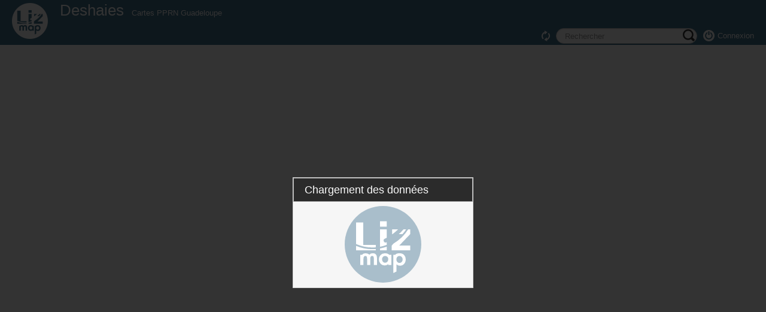

--- FILE ---
content_type: text/html;charset=UTF-8
request_url: https://pprn971guadeloupe.fr/index.php/view/map/?repository=pprn971&project=DESHAIES
body_size: 5166
content:
<!DOCTYPE HTML>
<html lang="fr-FR" >
<head>
<meta content="text/html; charset=UTF-8" http-equiv="content-type"/>
<title>Deshaies - Cartes PPRN Guadeloupe - Pprn971</title>
<meta name="description" content="" />
<meta name="keywords" content="" />
<link type="text/css" href="/assets/js/jquery/ui/jquery-ui.min.css?_r=251201215658" rel="stylesheet" />

<link type="text/css" href="/assets/css/bootstrap.min.css?_r=251201215658" rel="stylesheet" />

<link type="text/css" href="/assets/css/bootstrap-responsive.min.css?_r=251201215658" rel="stylesheet" />

<link type="text/css" href="/assets/css/jquery.dataTables.min.css?_r=251201215658" rel="stylesheet" />

<link type="text/css" href="/assets/css/dataTables.bootstrap.min.css?_r=251201215658" rel="stylesheet" />

<link type="text/css" href="/assets/css/ol.css?_r=251201215658" rel="stylesheet" />

<link type="text/css" href="/assets/css/main.css?_r=251201215658" rel="stylesheet" />

<link type="text/css" href="/assets/css/map.css?_r=251201215658" rel="stylesheet" />

<link type="text/css" href="/assets/css/media.css?_r=251201215658" rel="stylesheet" />

<link type="text/css" href="/themes/default/css/main.css?_r=251201215658" rel="stylesheet" />

<link type="text/css" href="/themes/default/css/map.css?_r=251201215658" rel="stylesheet" />

<link type="text/css" href="/themes/default/css/media.css?_r=251201215658" rel="stylesheet" />

<link type="text/css" href="/assets/css/print_popup.css?_r=251201215658" media="print" rel="stylesheet" />

<link type="text/css" href="/assets/css/filter.css?_r=251201215658" rel="stylesheet" />

<link type="text/css" href="/index.php/view/media/getCssFile?repository=pprn971&amp;project=DESHAIES&amp;mtime=1709653320&amp;path=media%2Fjs%2FDESHAIES%2Fmain.css&amp;_r=251201215658" rel="stylesheet" />

<script src="/assets/js/jquery/jquery-3.5.1.min.js?_r=251201215658" type="text/javascript" defer ></script>
<script src="/assets/js/jquery/jquery-migrate-3.3.1.min.js?_r=251201215658" type="text/javascript" defer ></script>
<script src="/assets/js/jquery/ui/jquery-ui.min.js?_r=251201215658" type="text/javascript" defer ></script>
<script src="/assets/js/bootstrap.min.js?_r=251201215658" type="text/javascript" defer ></script>
<script src="/assets/js/jquery.dataTables.min.js?_r=251201215658" type="text/javascript" defer ></script>
<script src="/assets/js/dataTables.bootstrap.min.js?_r=251201215658" type="text/javascript" defer ></script>
<script src="/assets/jelix/datatables/i18n/fr_FR.js?_r=251201215658" type="text/javascript" defer ></script>
<script src="/assets/js/OpenLayers-2.13/OpenLayers.js?_r=251201215658" type="text/javascript" defer ></script>
<script src="/assets/js/Proj4js/proj4js.min.js?_r=251201215658" type="text/javascript" defer ></script>
<script src="/assets/js/jquery.combobox.js?_r=251201215658" type="text/javascript" defer ></script>
<script src="/assets/js/map.js?_r=251201215658" type="text/javascript" defer ></script>
<script src="/assets/js/lizmap.js?_r=251201215658" type="text/javascript" defer ></script>
<script src="/index.php/view/translate?lang=fr_FR&amp;_r=251201215658" type="text/javascript" defer="" ></script>
<script src="/assets/js/bottom-dock.js?_r=251201215658" type="text/javascript" defer="" ></script>
<script src="/assets/js/copy_to_clipboard.js?_r=251201215658" type="text/javascript" defer="" ></script>
<script src="/assets/js/filter.js?_r=251201215658" type="text/javascript" defer="" ></script>
<script src="/assets/js/switcher-layers-actions.js?_r=251201215658" type="text/javascript" defer="" ></script>
<style type="text/css">
#map {background-color:rgb(255,255,255);}

 </style>
<link rel="shortcut icon" href="/assets/favicon/favicon.ico">
<link rel="apple-touch-icon" sizes="57x57" href="/assets/favicon/apple-icon-57x57.png">
<link rel="apple-touch-icon" sizes="60x60" href="/assets/favicon/apple-icon-60x60.png"> 
<link rel="apple-touch-icon" sizes="72x72" href="/assets/favicon/apple-icon-72x72.png">
<link rel="apple-touch-icon" sizes="76x76" href="/assets/favicon/apple-icon-76x76.png"> 
<link rel="apple-touch-icon" sizes="114x114" href="/assets/favicon/apple-icon-114x114.png">
<link rel="apple-touch-icon" sizes="120x120" href="/assets/favicon/apple-icon-120x120.png"> 
<link rel="apple-touch-icon" sizes="144x144" href="/assets/favicon/apple-icon-144x144.png">
<link rel="apple-touch-icon" sizes="152x152" href="/assets/favicon/apple-icon-152x152.png"> 
<link rel="apple-touch-icon" sizes="180x180" href="/assets/favicon/apple-icon-180x180.png">
<link rel="icon" type="image/png" sizes="192x192"  href="/assets/favicon/android-icon-192x192.png"> 
<link rel="icon" type="image/png" sizes="32x32" href="/assets/favicon/favicon-32x32.png">
<link rel="icon" type="image/png" sizes="96x96" href="/assets/favicon/favicon-96x96.png"> 
<link rel="icon" type="image/png" sizes="16x16" href="/assets/favicon/favicon-16x16.png">
<link rel="manifest" href="/assets/favicon/manifest.json"> 
<meta name="msapplication-TileColor" content="#ffffff">
<meta name="msapplication-TileImage" content="/assets/favicon/ms-icon-144x144.png"> 
<meta name="theme-color" content="#ffffff">
<meta name="viewport" content="width=device-width, initial-scale=1, maximum-scale=1" />
<meta name="Revisit-After" content="10 days" />
<style type="text/css">
        #mapmenu{
          background: rgba(11, 157, 162, 1);
        }
        
        #dock, #mini-dock, #bottom-dock, #right-dock, #sub-dock,
        .lizmapPopup.olPopup, #map-content .lizmapPopup{
          background-color: rgba(11, 157, 162, 1) !important;
        }
        
        #navbar button.btn{
          background-color: #000000;
        }

        #navbar div.slider{
          background: #000000;
        }
        </style>
<script id="lizmap-vars" type="application/json">{"lizUrls":{"params":{"repository":"pprn971","project":"DESHAIES"},"config":"\/index.php\/lizmap\/service\/getProjectConfig","remoteStorageConfig":"\/index.php\/lizmap\/service\/getRemoteStorageConfig","keyValueConfig":"\/index.php\/lizmap\/service\/getKeyValueConfig","wms":"\/index.php\/lizmap\/service","media":"\/index.php\/view\/media\/getMedia","nominatim":"\/index.php\/lizmap\/osm\/nominatim","ign":"\/index.php\/lizmap\/ign\/address","edition":"\/index.php\/lizmap\/edition\/getFeature","permalink":"https:\/\/pprn971guadeloupe.fr\/index.php\/view\/map","dataTableLanguage":"\/assets\/js\/dataTables\/fr_FR.json","basepath":"\/","geobookmark":"\/index.php\/lizmap\/geobookmark","service":"\/index.php\/lizmap\/service?repository=pprn971&project=DESHAIES","resourceUrlReplacement":[]},"lizProj4":{"EPSG:32620":"+proj=utm +zone=20 +datum=WGS84 +units=m +no_defs","":"","EPSG:3857":"+proj=merc +a=6378137 +b=6378137 +lat_ts=0 +lon_0=0 +x_0=0 +y_0=0 +k=1 +units=m +nadgrids=@null +wktext +no_defs","EPSG:5490":"+proj=utm +zone=20 +ellps=GRS80 +towgs84=0,0,0,0,0,0,0 +units=m +no_defs","EPSG:4326":"+proj=longlat +datum=WGS84 +no_defs"},"filterConfigData":{"url":"\/index.php\/filter\/service?repository=pprn971&project=DESHAIES"},"filterConfig":{}}</script></head><body data-proj4js-lib-path="/assets/js/Proj4js/" data-lizmap-user-defined-js-count="2" >
<div id="header">
  <div id="logo">
  </div>
  <div id="title">
    <h1>
          Deshaies
        </h1>
    <h2>Cartes PPRN Guadeloupe</h2>
  </div>
  <div id="headermenu" class="navbar navbar-fixed-top">
    <div id="auth" class="navbar-inner">
  <div class="pull-right">
    <form id="nominatim-search" class="navbar-search dropdown">
   <button id="header-clear" class="btn-locate-clear btn btn-mini btn-link icon" type="button"></button>
      <input id="search-query" type="text" class="search-query" placeholder="Rechercher"></input>
      <span class="search-icon">
        <button class="icon nav-search" type="submit" tabindex="-1">
          <span>Rechercher</span>
        </button>
      </span>
    </form>

    <ul class="nav">
      
    <li class="login">
                <a href="/admin.php/auth/login?auth_url_return=%2Findex.php%2Fview%2Fmap%3Frepository%3Dpprn971%26project%3DDESHAIES">
                        <span class="icon"></span>
            <span class="text hidden-phone">Connexion</span>
        </a>
    </li>
    
    </ul>
  </div>
</div>

  </div>
</div>

<div id="content">

  <div id="menuToggle">
    <span></span>
    <span></span>
    <span></span>
  </div>

  <div id="mapmenu">
    <div>
    <ul class="nav nav-list">
            <li class="home">
        <a href="/index.php" rel="tooltip" data-original-title="Accueil" data-placement="right" data-container="#content">
          <span class="icon"></span><span class="menu-title">Accueil</span>
        </a>
      </li>
      
            <li class="switcher nav-dock ">
        <a id="button-switcher" rel="tooltip" data-original-title="Couches" data-placement="right" href="#switcher" data-container="#content">
          <span class="icon"></span><span class="menu-title">Couches</span>
        </a>
      </li>
            <li class="metadata nav-dock ">
        <a id="button-metadata" rel="tooltip" data-original-title="Informations" data-placement="right" href="#metadata" data-container="#content">
          <span class="icon"></span><span class="menu-title">Informations</span>
        </a>
      </li>
            <li class="popupcontent nav-dock ">
        <a id="button-popupcontent" rel="tooltip" data-original-title="Popup" data-placement="right" href="#popupcontent" data-container="#content">
          <span class="icon"></span><span class="menu-title">Popup</span>
        </a>
      </li>
            <li class="filter nav-dock ">
        <a id="button-filter" rel="tooltip" data-original-title="Filtrer" data-placement="right" href="#filter" data-container="#content">
          <span class="icon"></span><span class="menu-title">Filtrer</span>
        </a>
      </li>
      

            <li class="locate nav-minidock ">
        <a id="button-locate" rel="tooltip" data-original-title="Localisation" data-placement="right" href="#locate" data-container="#content">
          <span class="icon"></span><span class="menu-title">Localisation</span>
        </a>
      </li>
            <li class="measure nav-minidock ">
        <a id="button-measure" rel="tooltip" data-original-title="Mesurer" data-placement="right" href="#measure" data-container="#content">
          <span class="icon"></span><span class="menu-title">Mesurer</span>
        </a>
      </li>
            <li class="permaLink nav-minidock ">
        <a id="button-permaLink" rel="tooltip" data-original-title="Permalien" data-placement="right" href="#permaLink" data-container="#content">
          <span class="icon"></span><span class="menu-title">Permalien</span>
        </a>
      </li>
      

      

      

    </ul>
</div>
  </div>

  <div id="docks-wrapper">
    <div id="dock">
          <div class="tabbable">
      <ul id="dock-tabs" class="nav nav-tabs">
              <li id="nav-tab-switcher"><a href="#switcher" data-toggle="tab">Couches</a></li>
              <li id="nav-tab-metadata"><a href="#metadata" data-toggle="tab">Informations</a></li>
              <li id="nav-tab-popupcontent"><a href="#popupcontent" data-toggle="tab">Popup</a></li>
              <li id="nav-tab-filter"><a href="#filter" data-toggle="tab">Filtrer</a></li>
      
      </ul>
      <div id="dock-content" class="tab-content">
              <div class="tab-pane" id="switcher">
          <div id="switcher-layers-container" class="switcher">
    <div id="switcher-layers-actions">
        <button class="btn btn-mini" id="layers-unfold-all" title="Tout déployer"><i class=
        "icon-resize-full icon-white"></i></button>
        <button class="btn btn-mini" id="layers-fold-all" title="Tout réduire"><i class=
        "icon-resize-small icon-white"></i></button>
        <button class="btn btn-mini pull-right" id="layerActionUnfilter" style="display:none;" title="Désactiver le filtre"><i class="icon-filter icon-white"></i></button>
    </div>
    <div class="menu-content">
        <lizmap-treeview></lizmap-treeview>
    </div>
</div>
<div id="switcher-baselayer" class="baselayer">
    <h3>
        <span class="title">
            <span class="icon"></span>&nbsp;
            <span class="text">Fond de carte</span>
            <span id="get-baselayer-metadata" class="pull-right" title="Informations"><i class="icon-info-sign icon-white"></i></span>
        </span>
    </h3>
    <div class="menu-content">
        <lizmap-base-layers></lizmap-base-layers>
    </div>
</div>

        </div>
              <div class="tab-pane" id="metadata">
          


    <div>
      <div>
        <p>
          <img
                  src="/index.php/view/media/illustration?repository=pprn971&amp;project=DESHAIES"
                  alt="project image"
                  class="img-polaroid liz-project-img"
                  width="200"
                  height="200"
                  loading="lazy"
          >

          <dl class="dl-vertical">
                        <dt>Titre</dt>
            <dd>Deshaies&nbsp;</dd>
            <br/>
            

                        <dt>Description</dt>
            <dd>Cartographie dynamique du plan de prévention des risques naturels (PPRN) de la ville de Deshaies.<br />
L'outil permet de générer l'extrait de la cartographie du PPRN de la commune à l'échelle de la parcelle demandée.<br />
La donnée Porter à Connaissance (PAC) de l'aléa inondation a été intégrée en février 2024 et donne l'information actualisée concernant cet aléa.&nbsp;</dd>
            <br/>
            

                        <dt>Structure</dt>
            <dd>DEAL Guadeloupe&nbsp;</dd>
            <br/>
            

            

                        <dt>Courriel</dt>
            <dd>pprn971 (at) developpement-durable.gouv.fr&nbsp;</dd>
            <br/>
            

            

                        <dt>Site internet</dt>
            <dd><a href="www.pprn971guadeloupe.fr" target="_blank">www.pprn971guadeloupe.fr</a></dd>
            <br/>
            

            <dt>Projection</dt>
            <dd><small class="proj">EPSG:32620&nbsp;</small></dd>
            <br/>
            <dt>Emprise</dt>
            <dd><small class="bbox">627170.75, 1798993.25010000006295741, 632868.5625, 1808518.87510000006295741</small></dd>
            <br/>

            
            <dt>Service WMS</dt>
            <dd>
              <small>
                <a href="https://pprn971guadeloupe.fr/index.php/lizmap/service?repository=pprn971&project=DESHAIES&SERVICE=WMS&VERSION=1.3.0&REQUEST=GetCapabilities" target="_blank">WMS URL</a>
              </small>
              <button type="button" class="btn-small copy-to-clipboard" data-text="https://pprn971guadeloupe.fr/index.php/lizmap/service?repository=pprn971&project=DESHAIES&SERVICE=WMS&VERSION=1.3.0&REQUEST=GetCapabilities">
    <svg aria-hidden="true" height="16" width="16" data-view-component="true">
        <path
                fill-rule="evenodd"
                d="M0 6.75C0 5.784.784 5 1.75 5h1.5a.75.75 0 0 1 0 1.5h-1.5a.25.25 0 0 0-.25.25v7.5c0 .138.112.25.25.25h7.5a.25.25 0 0 0 .25-.25v-1.5a.75.75 0 0 1 1.5 0v1.5A1.75 1.75 0 0 1 9.25 16h-7.5A1.75 1.75 0 0 1 0 14.25v-7.5z"
        />
        <path
                fill-rule="evenodd"
                d="M5 1.75C5 .784 5.784 0 6.75 0h7.5C15.216 0 16 .784 16 1.75v7.5A1.75 1.75 0 0 1 14.25 11h-7.5A1.75 1.75 0 0 1 5 9.25v-7.5zm1.75-.25a.25.25 0 0 0-.25.25v7.5c0 .138.112.25.25.25h7.5a.25.25 0 0 0 .25-.25v-7.5a.25.25 0 0 0-.25-.25h-7.5z"
        />
    </svg>
</button>

            </dd>
            <dd>
              <small>
                <a id="metadata-wmts-getcapabilities-url" href="https://pprn971guadeloupe.fr/index.php/lizmap/service?repository=pprn971&project=DESHAIES&SERVICE=WMTS&VERSION=1.0.0&REQUEST=GetCapabilities" target="_blank">WMTS URL</a>
              </small>
              <button type="button" class="btn-small copy-to-clipboard" data-text="https://pprn971guadeloupe.fr/index.php/lizmap/service?repository=pprn971&project=DESHAIES&SERVICE=WMTS&VERSION=1.0.0&REQUEST=GetCapabilities">
    <svg aria-hidden="true" height="16" width="16" data-view-component="true">
        <path
                fill-rule="evenodd"
                d="M0 6.75C0 5.784.784 5 1.75 5h1.5a.75.75 0 0 1 0 1.5h-1.5a.25.25 0 0 0-.25.25v7.5c0 .138.112.25.25.25h7.5a.25.25 0 0 0 .25-.25v-1.5a.75.75 0 0 1 1.5 0v1.5A1.75 1.75 0 0 1 9.25 16h-7.5A1.75 1.75 0 0 1 0 14.25v-7.5z"
        />
        <path
                fill-rule="evenodd"
                d="M5 1.75C5 .784 5.784 0 6.75 0h7.5C15.216 0 16 .784 16 1.75v7.5A1.75 1.75 0 0 1 14.25 11h-7.5A1.75 1.75 0 0 1 5 9.25v-7.5zm1.75-.25a.25.25 0 0 0-.25.25v7.5c0 .138.112.25.25.25h7.5a.25.25 0 0 0 .25-.25v-7.5a.25.25 0 0 0-.25-.25h-7.5z"
        />
    </svg>
</button>

            </dd>
            <br/>
                      </dl>
        </p>
      </div>
    </div>

        </div>
              <div class="tab-pane" id="popupcontent">
          <div class="menu-content"><div class="lizmapPopupContent"><h4>Cliquez sur la carte pour obtenir des informations.</h4></div></div>
        </div>
              <div class="tab-pane" id="filter">
          <div id="filter-container">
    <div id="filter-content">
    </div>
</div>

        </div>
            </div>
    </div>

<button id="dock-close" class="btn"></button>
    </div>

    <div id="sub-dock">
    </div>

    <div id="bottom-dock" style="display:none;">
          <div class="tabbable tabs-below">
      <div id="bottom-dock-content" class="tab-content">
            </div>

      <div id="bottom-dock-window-buttons">
        <button class="btn-bottomdock-clear btn btn-mini" type="button" title="Fermer">Fermer</button>
        &nbsp;
        <button class="btn-bottomdock-size btn btn-mini" type="button" title="Agrandir">Agrandir</button>
      </div>

      <ul id="bottom-dock-tabs" class="nav nav-tabs">
      
      </ul>
    </div>
    </div>

    <div id="right-dock" style="display:none;">
          <div class="tabbable">
      <ul id="right-dock-tabs" class="nav nav-tabs">
      
      </ul>
      <div id="right-dock-content" class="tab-content">
            </div>
    </div>

<button id="right-dock-close" class="btn"></button>
    </div>
  </div>
  <div id="map-content">
    <div id="newOlMap" style="width:100%;height:100%;position: absolute;z-index:750;"></div>
    <div id="liz_layer_popup" class="ol-popup">
      <a href="#" id="liz_layer_popup_closer" class="ol-popup-closer"></a>
      <div id="liz_layer_popup_contentDiv" class="lizmapPopupContent"></div>
    </div>
    <div id="tooltip"></div>
    <div id="map"></div>

    <div id="mini-dock">
          <div class="tabbable tabs-below">
      <div id="mini-dock-content" class="tab-content">
              <div class="tab-pane" id="locate">
          <div class="locate">
  <h3>
    <span class="title">
      <button id="locate-close" class="btn btn-mini btn-error btn-link" title="Arrêter">×</button>
      <button id="locate-clear" class="btn-locate-clear btn btn-mini btn-link" type="button"></button>
      <span class="icon"></span>
      <span class="text">&nbsp;Localisation&nbsp;</span>
    </span>
  </h3>
  <div class="menu-content">
  </div>
</div>
        </div>
              <div class="tab-pane" id="measure">
          <div class="measure">
  <h3><span class="title"><button id="measure-stop" class="btn btn-stop btn-mini btn-error btn-link" title="Arrêter">×</button><span class="icon"></span>&nbsp;<span class="text">Mesures</span></span></h3>
  <div class="menu-content">
    <select id="measure-type">
      <option value="length">Longueur</option>
      <option value="area">Aire</option>
      <option value="perimeter">Périmètre</option>
      <option value="angle">Angle</option>
    </select>
  </div>
</div>
        </div>
              <div class="tab-pane" id="permaLink">
          <div class="permaLink">
  <h3>
    <span class="title">
      <button class="btn-permalink-clear btn btn-mini btn-error btn-link" title="Arrêter">×</button>
      <span class="icon"></span>
      <span class="text">&nbsp;Permalien&nbsp;</span>
    </span>
  </h3>

  <div class="menu-content">
    <div id="permalink-box" class="tabbable">
        <ul class="nav nav-tabs permalink-tabs">
            <li class="active">
                <a href="#tab-share-permalink" data-toggle="tab" title="Partager le lien de la carte actuelle">Partager</a>
            </li>
            <li>
                <a href="#tab-embed-permalink" data-toggle="tab" title="Intégrer la carte actuelle">Intégrer</a>
            </li>
        </ul>
        <div class="tab-content permalink-tab-content">
            <div id="tab-share-permalink" class="permalink-tab-pane-share tab-pane active">
                <input id="input-share-permalink" type="text">
                <a href="" target="_blank" id="permalink" title="Lien de la carte actuelle"><i class="icon-share"></i></a>
            </div>
            <div id="tab-embed-permalink" class="permalink-tab-pane-embed tab-pane">
                <a href="https://pprn971guadeloupe.fr/index.php/view/embed?repository=pprn971&amp;project=DESHAIES" target="_blank" id="permalink-embed" style="display:none;"></a>
                <select id="select-embed-permalink" class="permalink-embed-select" style="width:auto;">
                    <option value="s">Petite</option>
                    <option value="m">Moyenne</option>
                    <option value="l">Grande</option>
                    <option value="p">Personnalisée</option>
                </select>
                <div id="span-embed-personalized-permalink" class="permalink-personalized hide">
                  <input id="input-embed-width-permalink" type="number" min="0" class="input-mini" value="800">
                  <span>×</span>
                  <input id="input-embed-height-permalink" type="number" min="0" class="input-mini" value="600">
                </div>
                <input id="input-embed-permalink" class="permalink-embed-input" type="text">
            </div>
        </div>
    </div>

    

  </div>
</div>
        </div>
            </div>
      <ul id="mini-dock-tabs" class="nav nav-tabs">
              <li id="nav-tab-locate" ><a href="#locate" data-toggle="tab">Localisation</a></li>
              <li id="nav-tab-measure" ><a href="#measure" data-toggle="tab">Mesurer</a></li>
              <li id="nav-tab-permaLink" ><a href="#permaLink" data-toggle="tab">Permalien</a></li>
      
      </ul>
    </div>
    </div>

    <lizmap-navbar id="navbar"></lizmap-navbar>

    <div id="overview-box">
      <lizmap-overviewmap title="Faire glisser le rectangle pour déplacer la carte"></lizmap-overviewmap>
      <div id="overview-bar">
       <lizmap-scaleline title="Échelle"></lizmap-scaleline>
      </div>
      <lizmap-mouse-position></lizmap-mouse-position>
    </div>
    <div id="attribution-box">
      <div id="attribution-ol"></div>
      <img src="/themes/default/css/img/logo_footer.png" alt=""/>
    </div>

    <div id="message" class="span6"></div>


    <div id="lizmap-search">

      <div id="lizmap-search-close">
        <button class="btn btn-mini btn-primary">Fermer</button>
      </div>

      <div>
        <ul class="items"></ul>
      </div>

    </div>

  </div>
</div>

<div id="loading" class="ui-dialog-content ui-widget-content" title="Chargement des données">
  <p>
  </p>
</div>

<div id="lizmap-modal" class="modal hide fade" tabindex="-1" role="dialog" aria-labelledby="myModalLabel" aria-hidden="true" data-show="false" data-keyboard="false" data-backdrop="static">
</div>



<script type="text/javascript" defer src="/index.php/view/media/getMedia?repository=pprn971&project=DESHAIES&mtime=1709653320&path=media%2Fjs%2FDESHAIES%2FdisplayMessageAtStartup.js" ></script>
<script type="text/javascript" defer src="/index.php/view/media/getMedia?repository=pprn971&project=DESHAIES&mtime=1709653320&path=media%2Fjs%2FDESHAIES%2Fmain.js" ></script></body></html>

--- FILE ---
content_type: text/css
request_url: https://pprn971guadeloupe.fr/assets/css/main.css?_r=251201215658
body_size: 1252
content:
body {
  margin : 0;
  font-size : 1em;
  font-family : century gothic, arial, sans serif;
  padding-top : 75px;
  padding-bottom : 50px;
  background : #EFEFEF;
}

h1, h2, h3, h4, h5 {
  font-weight: normal !important;
}

#header {
  height : 75px;
  position: fixed;
  right: 0px;
  left: 0px;
  top: 0px;
  z-index: 1030;
  margin-bottom: 0px;
  overflow: visible;
  background-color: #2B2B2B;
  background-repeat: repeat;
  color : #FBFBFB;
  font-size:0.8em;
}
#logo {
  float : left;
  height : 65px;
  min-width: 60px;
  margin-top : 5px;
  margin-bottom : 5px;
  margin-left : 20px;
  margin-right : 20px;
  background : url('img/logo.png') no-repeat;
  background-size: contain;
  background-position:center;
}
#logo h1 {
  margin-left : 85px;
  font-size : 2.5em;
  overflow:hidden;
  white-space:nowrap;
  text-overflow:ellipsis;
}
#title {
  position:relative;
  max-width:85%;
  height : auto;
  margin-top : 20px;
  padding-right:10px;
  text-align : left;
  overflow:hidden;
  white-space:normal;
  text-overflow:ellipsis;
  background:inherit;
}
#title h1 {
  position:relative;
  display:inline;
  color : #E9E9E9;
  font-size:2em;
  line-height:1em;
}
#title h2 {
  position:relative;
  display:inline;
  color : lightgrey;
  font-size:1em;
  line-height:0.5em;
  margin-top:2em;
  margin-left:0.5em;
}
#title h2 a {
  color : inherit;
  text-decoration : none;
}

#headermenu {
  position: fixed;
  right: 0px;
  left: 0px;
  top:45px;
  z-index: 1030;
  margin-bottom: 0px;
  overflow: visible;
  font-size:inherit;
  background:transparent;
}

#auth {
  background: transparent;
}

.navbar-fixed-top .navbar-inner, .navbar-fixed-bottom .navbar-inner {
  padding: 0px 0px;
  box-shadow: none;
}

.navbar-inner {
  min-height:30px;
  padding: 0px 10px;
}

.navbar .nav li {
  line-height:28px;
}

.navbar .nav > li > a {
  padding: 0px 10px;
  text-shadow:none;
}
.navbar .nav .active > a,
.navbar .nav > li > a:focus ,
.navbar .nav > li > a:hover {
  background-color: #eeeeee;
  text-decoration : none;
  text-shadow:none;
}
.navbar .nav li.dropdown.open > .dropdown-toggle,
.navbar .nav li.dropdown.active > .dropdown-toggle,
.navbar .nav li.dropdown.open.active > .dropdown-toggle {
  color : #333;
  background-color: #08C;
  text-shadow:none;
}
.navbar .nav > li > .dropdown-menu:after {
  border-bottom: 6px solid #F5F5F5;
}
.dropdown-menu {
  background-color: #F5F5F5;
}
.navbar .navbar-inner .icon {
  display:inline-block;
  vertical-align:middle;
  background-image:url("images/sprite_20_tools.png");
  background-repeat:no-repeat;
  width:20px;
  height:20px;
}
.navbar .navbar-inner .caret {
  display:inline-block;
  vertical-align:text-top;
}
.navbar .navbar-inner .text {
  display:inline-block;
  vertical-align:middle;
}
.navbar .nav .login .icon {
  background-position: -225px 0px;
}
.navbar .nav .login a:hover .icon,
.navbar .nav .login.active a .icon {
  background-position: -200px 0px;
}
.navbar .nav .registered .icon {
  background-position: -825px 0px;
}
.navbar .nav .registered a:hover .icon,
.navbar .nav .registered.active a .icon {
  background-position: -800px 0px;
}
.navbar .nav .user .icon {
  background-position: -575px 0px;
}
.navbar .nav .user a:hover .icon,
.navbar .nav .user.active a .icon,
.navbar .nav .user.open a .icon {
  background-position: -550px 0px;
}
.navbar .nav .home .icon {
  background-position: -25px 0px;
}
.navbar .nav .home a:hover .icon,
.navbar .nav .home.active a .icon {
  background-position: 0px 0px;
}
#content {
  padding-top: 40px;
}

div.form-horizontal .controls .jforms-value {
  font-size: 14px;
  padding-top: 5px;
  display: inline-block;
}
div.form-horizontal .control-label {
  font-weight: bold;
}

.alert-danger, .alert-error {
  color: #F00;
  border: 1px solid #F00;
}

#landingPageContent .image-style-align-left,
#landingPageContentBottom .image-style-align-left
{
  float: left;
  max-width: 50%;
  margin-right: 1.5em;
}

#landingPageContent .image-style-align-center,
#landingPageContentBottom .image-style-align-center
{
  max-width: 50%;
  margin-left: auto;
  margin-right: auto;
  display: table;
  clear: both;
}

#landingPageContent .image-style-align-right,
#landingPageContentBottom .image-style-align-right
{
  float: right;
  max-width: 50%;
  margin-left: 1.5em;
}

/* spinner */
.spinner::after {
  content: "";
  position: absolute;
  width: 7px;
  height: 7px;
  top: 0;
  right: 0;
  bottom: 0;
  margin: auto;
  border: 4px solid transparent;
  border-top-color: #ffffff;
  border-radius: 50%;
  animation: spinner 1s linear infinite;
}

@keyframes spinner {
  from {
    transform: rotate(0turn);
  }

  to {
    transform: rotate(1turn);
  }
}


--- FILE ---
content_type: text/css
request_url: https://pprn971guadeloupe.fr/assets/css/map.css?_r=251201215658
body_size: 14757
content:
body {
  padding-bottom:0;
  padding-left:0;
  padding-right:0;
}

.flex {
  display: flex;
}

.flex-grow-1 {
  flex-grow: 1;
}

.form-row {
  display: flex;
}

.form-row label {
  width: 20%;
  flex: 0 0 auto;
}

.form-row label + * {
  width: 80%;
}

#title {
  margin-top : 5px;
}
p.error-msg{
  font-size: 1.5em;
  margin-top: 10px;
  text-align: center;
  line-height: 1.5em;
}
[class^="icon-"], [class*=" icon-"] {
  background-image: url('images/glyphicons-halflings.png');
}
button.btn-primary:hover > [class^="icon-"],
button.btn-primary:hover > [class*=" icon-"] {
  background-image: url('images/glyphicons-halflings-white.png');
}
.icon-white,
.dropdown-menu > li > a:hover > [class^="icon-"],
.dropdown-menu > li > a:focus > [class^="icon-"],
.dropdown-menu > li > a:hover > [class*=" icon-"],
.dropdown-menu > li > a:focus > [class*=" icon-"],
.dropdown-menu > .active > a > [class^="icon-"],
.dropdown-menu > .active > a > [class*=" icon-"] {
  background-image: url('images/glyphicons-halflings-white.png');
}
.nav .active > a .icon-white,
.nav li > a:hover .icon-white,
.nav li > a:focus .icon-white {
    background-image: url('images/glyphicons-halflings.png');
}

.alert-danger, .alert-error {
  color: #F00;
  border: 1px solid #F00;
}

#headermenu.mobile{
  margin-left:-5px;
  margin-right:-5px;
}
#headermenu .navbar-search {
  margin-top:1px;
  height:30px;
  width:260px;
}

#headermenu .navbar-search .search-query {
  z-index:2;
  position: absolute;
  top: 1px;
  right: 0px;
  padding-top:2px;
  padding-bottom:2px;
}
#headermenu .navbar-search .search-icon {
  z-index:3;
  position: absolute;
  top: 2px;
  right: 4px;
  display: block;
  width: 20px;
  height: 20px;
  cursor: pointer;
}
#headermenu .navbar-search .icon {
  background-color: transparent;
  background-position: -400px 0px;
  border: none;
}
#headermenu .navbar-search .icon span {
  display:none;
}

/* mapmenu */
#mapmenu {
  position:absolute;
  left:0px;
  top:0px;
  height:100%;
  width: 30px;
  z-index:1030;
  background:#4A4A4A;
  background:rgba(0,0,0,0.7);
  overflow: auto;
}

#mapmenu .menu-title{
  display: none;
}

#mapmenu > div {
  width: 30px;
  height: auto;
  position: relative;
}
#mapmenu .nav-list > li > a {
  width: 20px;
  height: 20px;
  padding: 5px;
}
#mapmenu .nav-list > li > a:hover, #mapmenu .nav-list > li.active > a {
  background-color:#F0F0F0;
}
#mapmenu .nav-list > li > a .icon {
  display:inline-block;
  vertical-align:middle;
  background-image:url("images/sprite_20_tools.png");
  background-repeat:no-repeat;
  width:20px;
  height:20px;
}

/*
CSS Sprite positions calculated via http://instantsprite.com/ using 20px images and 5px offset or https://draeton.github.io/stitches/
*/
#mapmenu .nav-list > li.home .icon {
  background-position: -25px 0px;
}
#mapmenu .nav-list > li.home.active .icon,
#mapmenu .nav-list > li.home a:hover .icon {
  background-position: -0px 0px;
}

#mapmenu .nav-list > li.projects .icon {
  background-position: -925px 0px;
}
#mapmenu .nav-list > li.projects.active .icon,
#mapmenu .nav-list > li.projects a:hover .icon {
  background-position: -900px 0px;
}

#mapmenu .nav-list > li.metadata .icon {
  background-position: -125px 0px;
}
#mapmenu .nav-list > li.metadata.active .icon,
#mapmenu .nav-list > li.metadata a:hover .icon {
  background-position: -100px 0px;
}

#mapmenu .nav-list > li.switcher .icon {
  background-position: -75px 0px;
}
#mapmenu .nav-list > li.switcher.active .icon,
#mapmenu .nav-list > li.switcher a:hover .icon {
  background-position: -50px 0px;
}
#mapmenu .nav-list > li.legend .icon {
  background-position: -75px 0px;
}
#mapmenu .nav-list > li.legend.active .icon,
#mapmenu .nav-list > li.legend a:hover .icon {
  background-position: -50px 0px;
}
#mapmenu .nav-list > li.locate .icon {
  background-position: -175px 0px;
}
#mapmenu .nav-list > li.locate.active .icon,
#mapmenu .nav-list > li.locate a:hover .icon {
  background-position: -150px 0px;
}
#mapmenu .nav-list > li.print .icon {
  background-position: -375px 0px;
}
#mapmenu .nav-list > li.print.active .icon,
#mapmenu .nav-list > li.print a:hover .icon {
  background-position: -350px 0px;
}
#mapmenu .nav-list > li.measure .icon {
  background-position: -275px 0px;
}
#mapmenu .nav-list > li.measure.active .icon,
#mapmenu .nav-list > li.measure a:hover .icon {
  background-position: -250px 0px;
}
#mapmenu .nav-list > li.edition .icon {
  background-position: -475px 0px;
}
#mapmenu .nav-list > li.edition.active .icon,
#mapmenu .nav-list > li.edition a:hover .icon {
  background-position: -450px 0px;
}
/* Change background color when edition is pending */
#mapmenu .nav-list > li.edition.edition-pending:not(.active) #button-edition{
  background-color: #9DBE3E;
}
#mapmenu .nav-list > li.geolocation .icon {
  background-position: -325px 0px;
}
#mapmenu .nav-list > li.geolocation.active .icon,
#mapmenu .nav-list > li.geolocation a:hover .icon {
  background-position: -300px 0px;
}
#mapmenu .nav-list > li.attributeLayers .icon {
  background-position: -525px 0px;
}
#mapmenu .nav-list > li.attributeLayers.active .icon,
#mapmenu .nav-list > li.attributeLayers a:hover .icon {
  background-position: -500px 0px;
}
#mapmenu .nav-list > li.permaLink .icon {
  background-position: -675px 0px;
}
#mapmenu .nav-list > li.permaLink.active .icon,
#mapmenu .nav-list > li.permaLink a:hover .icon {
  background-position: -650px 0px;
}
#mapmenu .nav-list > li.tooltip-layer .icon {
  background-position: -775px 0px;
}
#mapmenu .nav-list > li.tooltip-layer.active .icon,
#mapmenu .nav-list > li.tooltip-layer a:hover .icon {
  background-position: -750px 0px;
}
#mapmenu .nav-list > li.timemanager .icon {
  background-position: -625px 0px;
}
#mapmenu .nav-list > li.timemanager.active .icon,
#mapmenu .nav-list > li.timemanager a:hover .icon {
  background-position: -600px 0px;
}

#mapmenu .nav-list > li.draw .icon{
  background-image: url("data:image/svg+xml,<svg xmlns='http://www.w3.org/2000/svg' stroke-width='2' stroke='%23fff' fill='none' stroke-linecap='round' stroke-linejoin='round' viewBox='0 0 24 24' id='pencil'><path d='M0 0h24v24H0z' stroke='none'></path><path d='M4 20h4L18.5 9.5a1.5 1.5 0 00-4-4L4 16v4M13.5 6.5l4 4'></path></svg>");
}

#mapmenu .nav-list > li.draw.active .icon,
#mapmenu .nav-list > li.draw a:hover .icon{
  background-image: url("data:image/svg+xml,<svg xmlns='http://www.w3.org/2000/svg' stroke-width='2' stroke='%23000' fill='none' stroke-linecap='round' stroke-linejoin='round' viewBox='0 0 24 24' id='pencil'><path d='M0 0h24v24H0z' stroke='none'></path><path d='M4 20h4L18.5 9.5a1.5 1.5 0 00-4-4L4 16v4M13.5 6.5l4 4'></path></svg>");
}

/* navbar */
.navbar-fixed-top .navbar-inner,
.navbar-static-top .navbar-inner {
  border: 0;
}

.navbar .nav .metadata .icon {
  background-position: -125px 0px;
}
.navbar .nav .metadata a:hover .icon,
.navbar .nav .metadata.active a .icon {
  background-position: -100px 0px;
}

.navbar .nav .map .icon {
  background-position: -75px 0px;
}
.navbar .nav .map a:hover .icon,
.navbar .nav .map.active a .icon {
  background-position: -50px 0px;
}
.navbar .nav .legend .icon {
  background-position: -75px 0px;
}
.navbar .nav .legend a:hover .icon,
.navbar .nav .legend.active a .icon {
  background-position: -50px 0px;
}
.navbar .nav .locate .icon {
  background-position: -175px 0px;
}
.navbar .nav .locate a:hover .icon,
.navbar .nav .locate.active a .icon {
  background-position: -150px 0px;
}
.navbar .nav .print .icon {
  background-position: -375px 0px;
}
.navbar .nav .print a:hover .icon,
.navbar .nav .print.active a .icon {
  background-position: -350px 0px;
}
.navbar .nav .edition .icon {
  background-position: -475px 0px;
}
.navbar .nav .edition a:hover .icon,
.navbar .nav .edition.active a .icon {
  background-position: -450px 0px;
}
.navbar .nav .measure .icon {
  background-position: -275px 0px;
}
.navbar .nav .measure a:hover .icon,
.navbar .nav .measure.active a .icon {
  background-position: -250px 0px;
}
.navbar .nav .geolocation .icon {
  background-position: -325px 0px;
}
.navbar .nav .geolocation a:hover .icon,
.navbar .nav .geolocation.active a .icon {
  background-position: -300px 0px;
}

/* Map menu tooltip */
#content > div.tooltip {
  /* display over #dock */
  z-index:1050;
}

/* Dock */
#dock {
  position: relative;
  z-index:1040;
  overflow:auto;
  background-color:#4A4A4A;
  background-color:rgba(0,0,0,0.7);
  padding:5px;
  border-left: 1px solid #F0F0F0;
  max-width:40%;
  padding-bottom: 5px;

  height: 100%;
}

#content.mobile #dock{
  max-width:none;
  background-color:#4A4A4A;
  z-index:1100;
  flex-grow: 1;
}

#dock.half {
/*
  width:50%;
*/
  right:50%;
  max-width:50%;
}
#dock.full {
/*
  width:100%;
*/
  right:0px;
  max-width:100%;
}

#map-content.half, #map-content.full{
  margin-left: 25%;
}

ul.nav.nav-tabs {
  margin-bottom: 0px;
  border-bottom:1px dashed #F0F0F0;
}

#dock-close{
  position: absolute;
  top:5px;
  right:5px;
  width: 32px;
  height: 32px;
  background-image: url("data:image/svg+xml,%3Csvg xmlns='http://www.w3.org/2000/svg' width='16' height='16' fill='black' class='bi bi-arrow-left-square' viewBox='0 0 16 16'%3E%3Cpath fill-rule='evenodd' d='M15 2a1 1 0 0 0-1-1H2a1 1 0 0 0-1 1v12a1 1 0 0 0 1 1h12a1 1 0 0 0 1-1V2zM0 2a2 2 0 0 1 2-2h12a2 2 0 0 1 2 2v12a2 2 0 0 1-2 2H2a2 2 0 0 1-2-2V2zm11.5 5.5a.5.5 0 0 1 0 1H5.707l2.147 2.146a.5.5 0 0 1-.708.708l-3-3a.5.5 0 0 1 0-.708l3-3a.5.5 0 1 1 .708.708L5.707 7.5H11.5z'/%3E%3C/svg%3E");
  background-repeat: no-repeat;
  background-position: center;
}

#dock-close:hover {
  background-image: url("data:image/svg+xml,%3Csvg xmlns='http://www.w3.org/2000/svg' width='16' height='16' fill='white' class='bi bi-arrow-left-square' viewBox='0 0 16 16'%3E%3Cpath fill-rule='evenodd' d='M15 2a1 1 0 0 0-1-1H2a1 1 0 0 0-1 1v12a1 1 0 0 0 1 1h12a1 1 0 0 0 1-1V2zM0 2a2 2 0 0 1 2-2h12a2 2 0 0 1 2 2v12a2 2 0 0 1-2 2H2a2 2 0 0 1-2-2V2zm11.5 5.5a.5.5 0 0 1 0 1H5.707l2.147 2.146a.5.5 0 0 1-.708.708l-3-3a.5.5 0 0 1 0-.708l3-3a.5.5 0 1 1 .708.708L5.707 7.5H11.5z'/%3E%3C/svg%3E");
}

#right-dock div.tabbable {
  height: 100%;
  margin-top: 5px;
}

#right-dock-content {
  height: 100%;
  overflow-y: auto;
}

#right-dock-close{
  position: absolute;
  top:5px;
  right:5px;
  width: 32px;
  height: 32px;
  background-image: url("data:image/svg+xml,%3Csvg xmlns='http://www.w3.org/2000/svg' width='16' height='16' fill='currentColor' viewBox='0 0 16 16'%3E%3Cpath fill-rule='evenodd' d='M15 2a1 1 0 0 0-1-1H2a1 1 0 0 0-1 1v12a1 1 0 0 0 1 1h12a1 1 0 0 0 1-1V2zM0 2a2 2 0 0 1 2-2h12a2 2 0 0 1 2 2v12a2 2 0 0 1-2 2H2a2 2 0 0 1-2-2V2zm4.5 5.5a.5.5 0 0 0 0 1h5.793l-2.147 2.146a.5.5 0 0 0 .708.708l3-3a.5.5 0 0 0 0-.708l-3-3a.5.5 0 1 0-.708.708L10.293 7.5H4.5z'/%3E%3C/svg%3E");
  background-repeat: no-repeat;
  background-position: center;
}

#dock-tabs > li > a,
#right-dock-tabs > li > a {
  display:none; /* hide inactive tab titles */
  border:none;
  background:none;
  color:white;
}
#dock-tabs > .active > a, #dock-tabs > .active > a:hover, #dock-tabs > .active > a:focus,
#right-dock-tabs > .active > a, #right-dock-tabs > .active > a:hover, #right-dock-tabs > .active > a:focus {
  display:block; /* show only active tab titles */
}

.dock-title,
.right-dock-title{
    padding:5px;
    color:#FBFBFB;
    font-size:1em;
    line-height:1.3;
    border-bottom: 1px dashed #F0F0F0;
}

#dock #home #projects .thumbnail {
  background-color: white;
}


/*
SubDock
*/
#sub-dock{
  display:none;
  max-height:100%;
  z-index:1001;
  overflow:auto;
  background-color:#4A4A4A;
  background-color:rgba(0,0,0,0.7);
  padding:5px;
  border-left: 1px solid #F0F0F0;
  max-width:30%;

  align-self: flex-start;
}
#content.mobile #sub-dock{
  max-width:100%;
  bottom:0px;
  right:0px;
  left:0px;
  background-color:#4A4A4A;
  z-index:1200;
}

#sub-dock .sub-metadata h3 .icon{
  background-position: -125px 0px;
}
#sub-dock div.menu-content button.layer-info{
  margin-bottom:5px;
}
#sub-dock div.menu-content select{
  max-width: 180px;
  margin-bottom: 0px;
}
#sub-dock div.menu-content .btn-mini [class^="icon-"],
#sub-dock div.menu-content .btn-mini [class*=" icon-"]{
  margin-top: 1px;
}

#hide-sub-dock{
  margin-top:5px;
}

/* Mini-Dock */
#mini-dock {
  position:absolute;
  right:60px;
  top:10px;
  max-width:30%;
  z-index:1010;
  background-color:#4A4A4A !important;
  background-color:rgba(0,0,0,0.7) !important;
}

#content.mobile #mini-dock{
  max-width:100%;
  top:auto;
  bottom:0px;
  right:0px;
  left:30px;
}

#mini-dock div.menu-content{
  overflow: auto;
  max-height: 45vh;
}

#mini-dock-tabs {
  display:none;
}

/* Bottom-dock */
#bottom-dock {
  opacity:0.5;
  position:relative;
  z-index:5000;
  overflow:auto;
  background-color:#4A4A4A;
  background-color:rgba(0,0,0,0.7);
  padding:5px;
  border-left: 1px solid #F0F0F0;

  flex-grow: 1;
  align-self: flex-end;

  transition-property: opacity;
  transition-duration: .4s;
}

#bottom-dock-window-buttons {
  display:none;
  position:fixed;
  bottom:0px;
  padding:2px;
}

#bottom-dock.visible #bottom-dock-window-buttons {
  display:block;
}
#bottom-dock.half-transparent {
  opacity: 1;
  height: 48%;
}
#bottom-dock.half-transparent #bottom-dock-window-buttons {
  display: block;
}

#bottom-dock-tabs {
  display:none;
}

#bottom-dock.visible {
  height: 48%;
}
#bottom-dock:hover {
  opacity: 1;
}

#bottom-dock.fullsize {
  left:0px;
  height:100%;
  width:auto;
  right:0px;
}

#bottom-dock h3 {
  margin-bottom: 0px;
  margin-top: 0px;
  margin-left:10px;
  line-height:20px;
  border-bottom: 1px dashed #F0F0F0;
  color: #FFF;
  font-size:1em;
}

#bottom-dock .title .btn{
  float : right;
  margin-left: 5px;
}

#content.mobile .btn-bottomdock-size {
  display:none;
}

#bottom-dock div.bottom-content{
  font-size:0.8em;
  border: 1px solid #606060;
  position:absolute;
  top:50px;
  right:10px;
  bottom:30px;
  left:10px;
  overflow:hidden;
  padding:0.5em;
  background-color: #F0F0F0;
}

#attributeLayers-tabs > li > a {
  border:none;
  background:none;
  color:grey;
}
#bottom-dock.fullsize #attributeLayers-tabs > li > a {
  margin-top:10px;
}
#attributeLayers-tabs > li.active > a, #attributeLayers-tabs > li > a:hover {
  border:none;
  background:none;
  color:white;
}


#attributeLayers table th {
  white-space: nowrap !important;
}

#attributeLayers .tab-content .attribute-content {
  top:50px;
}
#bottom-dock.fullsize #attributeLayers .tab-content .attribute-content {
  top:60px;
}
#attributeLayers .tab-content .attribute-content .dataTables_wrapper .dataTables_info {
  padding-right:5px;
}
#attributeLayers .tab-content .attribute-content .dataTables_wrapper .dataTables_paginate {
  padding-left:5px;
}
#attributeLayers .tab-content .attribute-content .dataTables_wrapper .dataTables_length {
  padding-top:0.45em;
}
#attributeLayers .tab-content .attribute-content .dataTables_wrapper .dataTables_filter {
  padding-top:0.45em;
}
#attributeLayers .tab-content .attribute-content .dataTables_wrapper .dataTables_length label {
  font-size: 1em;
}
#attributeLayers .tab-content .attribute-content .dataTables_wrapper .dataTables_length select {
  font-size: 1em;
}
#attributeLayers .tab-content .attribute-content .dataTables_wrapper .dataTables_filter label {
  font-size: 1em;
}
#attributeLayers .tab-content .attribute-content .dataTables_wrapper .dataTables_filter input {
  font-size: 1em;
}
#attributeLayers .tab-content .attribute-content div.dataTables_wrapper div.dataTables_paginate ul.pagination {
    margin: 2px 0;
    white-space: nowrap;
}
#attributeLayers .tab-content .attribute-content .pagination {
    display: inline-block;
    padding-left: 0;
    margin: 20px 0;
    border-radius: 4px;
}
#attributeLayers .tab-content .attribute-content .pagination > li {
    display: inline;
    box-sizing: border-box;
    padding:0;
    margin:0;
    border:0;
    border-radius:0;
}
#attributeLayers .tab-content .attribute-content .pagination > li > a,
#attributeLayers .tab-content .attribute-content .pagination > li > span {
    position: relative;
    float: left;
    padding: 6px 12px;
    margin-left: -1px;
    line-height: 1.42857143;
    color: #337ab7;
    text-decoration: none;
    background-color: #fff;
    border: 1px solid #ddd;
}
#attributeLayers .tab-content .attribute-content .pagination > li > a:focus,
#attributeLayers .tab-content .attribute-content .pagination > li > a:hover,
#attributeLayers .tab-content .attribute-content .pagination > li > span:focus,
#attributeLayers .tab-content .attribute-content .pagination > li > span:hover {
    z-index: 3;
    color: #23527c;
    background-color: #eee;
    border-color: #ddd;
}
#attributeLayers .tab-content .attribute-content .pagination > .active > a,
#attributeLayers .tab-content .attribute-content .pagination > .active > a:focus,
#attributeLayers .tab-content .attribute-content .pagination > .active > a:hover,
#attributeLayers .tab-content .attribute-content .pagination > .active > span,
#attributeLayers .tab-content .attribute-content .pagination > .active > span:focus,
#attributeLayers .tab-content .attribute-content .pagination > .active > span:hover {
    z-index: 2;
    color: #fff;
    cursor: default;
    background-color: #337ab7;
    border-color: #337ab7;
}
#attributeLayers .tab-content .attribute-content .pagination > .disabled > a,
#attributeLayers .tab-content .attribute-content .pagination > .disabled > a:focus,
#attributeLayers .tab-content .attribute-content .pagination > .disabled > a:hover,
#attributeLayers .tab-content .attribute-content .pagination > .disabled > span,
#attributeLayers .tab-content .attribute-content .pagination > .disabled > span:focus,
#attributeLayers .tab-content .attribute-content .pagination > .disabled > span:hover {
    color: #777;
    cursor: not-allowed;
    background-color: #fff;
    border-color: #ddd;
}
#attributeLayers .tab-content .attribute-content .pagination > li:first-child > a,
#attributeLayers .tab-content .attribute-content .pagination > li:first-child > span {
    margin-left: 0;
    border-top-left-radius: 4px;
    border-bottom-left-radius: 4px;
}
#attributeLayers .tab-content .attribute-content .pagination > li:last-child > a,
#attributeLayers .tab-content .attribute-content .pagination > li:last-child > span {
    border-top-right-radius: 4px;
    border-bottom-right-radius: 4px;
}

#attribute-summary.attribute-content.bottom-content{
  overflow:auto;
}

.attribute-layer-main {
  float:left;
  width:100%;
  height:100%;
}
.attribute-layer-main.reduced {
  width:65%;
}

.attribute-layer-action-bar{
  height:30px;
  border-bottom: 1px solid lightgrey;
}

.attribute-layer-action-bar .export-formats .dropdown-menu{
  max-height: 110px;
  overflow: auto;
}

.attribute-layer-content {
  overflow:auto;
  height: 90%;
  clear:right;
}

.attribute-layer-content.showChildren {
  height: 45%;
}

.tabbable.attribute-layer-child-content {
  border:1px solid darkgrey;
}


.tabbable.attribute-layer-child-content ul li a {
  padding: 1px;
  font-size:1em;
}

.attribute-layer-feature-panel {
  margin-left: 65%;
  overflow: auto;
  height: 100%;
  padding-left: 10px;
}
.attribute-layer-feature-panel img {
  max-width: 300px;
}
.attribute-layer-feature-panel.visible {
  width:auto;
}
.attribute-layer-main span.attribute-layer-msg {
  text-decoration:italic;
  font-size:0.8em;
}
.attribute-layer-main span.attribute-layer-msg.success {
  color:green;
}
.attribute-layer-main span.attribute-layer-msg.failure {
  color:red;
}

.attribute-layer-feature-create{
  margin-left: -10px;
}

table.attribute-table-table tr td{
  cursor:pointer;
}

table.attribute-table-table tr.active td,
table.attribute-table-table tr.active:hover td {
    background-color: inherit !important; /* Add !important to make sure override datatables base styles */
    color:black;
    border-bottom:2px solid darkgrey;
    border-top:2px solid darkgrey;
}
table.attribute-table-table tr.active td:first-child,
table.attribute-table-table tr.active:hover td:first-child{
    border-left:2px solid darkgrey;
}
table.attribute-table-table tr.active td:last-child,
table.attribute-table-table tr.active:hover td:last-child{
    border-right:2px solid darkgrey;
}

table.attribute-table-table>tbody>tr.selected>*{
  box-shadow: inset 0 0 0 9999px yellow !important;
  color: black !important;
}

button.attribute-layer-feature-select{
  padding-left:5px !important;
}
table.attribute-table-table tr.selected td button.attribute-layer-feature-select {
  background-color: #0094D6;
  background-image: none;
}

table.attribute-table-table tr.active a,
table.attribute-table-table tr.active a:hover,
table.attribute-table-table tr.selected a,
table.attribute-table-table tr.selected a:hover{
  color: #005580;
}

table.attribute-table-table tr td {
    font-size: 0.85em;
    white-space: nowrap;
    /* NOT SURE WE SHOULD NOT REMOVE THIS NOWRAP */
    padding: 1px 5px;
}

/* Override bootstrap td alignment to use datatable className column property */
td.text-right {
    text-align: right !important;
}
td.text-left {
    text-align: left !important;
}
td.text-center {
    text-align: center !important;
}

/*
Timemanager
*/

#tmLayers button{
  width:16px;
  height:16px;
  background: none;
  min-width:16px;
  min-height:16px;
  padding-left:0;
}
#tmLayers span.label{
  padding-left: 0.5em;
  color : rgb(51,51,51);
  background: none;
  text-shadow : none;
  cursor : pointer;
  font-size:0.8em;
}

#content {
  padding-top : 0px;
  width : 100%;
  overflow : hidden;
  position : relative;
}
#content .ui-icon {
  background-image : url("images/sprite_menu.png");
}
#content .ui-icon-open-menu {
  background-position : -16px -80px;
  position : absolute;
  top : 0;
  z-index : 1000;
  background-color : #F0F0F0;
  cursor : pointer;
}
#content .ui-icon-close-menu {
  background-position : 0px -96px;
  cursor : pointer;
}

#displayMetadata {
  cursor:pointer;
}
#content .project-list,
#metadata {
  width:100%;
  height:100%;
  z-index:100000;
  background-color:#EFEFEF;
  color:#333;
  overflow:auto;
  font-size:0.85em;
  padding:5px;
  max-height: calc(100% - 10px);
  max-width: calc(100% - 10px);
}

#metadata h2{
  color:#333;
}

#menu {
  float : left;
  width : 300px;
  background : #F0F0F0;
}

#content.mobile #menu{
  width:100%;
}

#menu .ui-icon-locate-open {
  background-position : -16px -16px;
}
#toolbar h3,
#menu h3,
#dock h3,
#sub-dock h3,
#mini-dock h3,
#right-dock h3,
div.modal h3,
.dock-subtitle
{
  margin : 0px;
/*
  background: #2B2B2B;
*/
  background: none;
  color : #FBFBFB;
  line-height : 1.3;
/*
  border-bottom : solid 1px #DDDDDD;
  border-top : solid 1px #DDDDDD;
*/
  font-size : 1em;
}
#sub-dock h3 {
  margin-bottom: 5px;
  border-bottom: 1px dashed #F0F0F0;
}
#mini-dock h3{
  background:none;
}
div.modal h3 {
  color : #333;
}

#toolbar h3 span.title,
#menu h3 span.title,
#dock h3 span.title,
#sub-dock h3 span.title,
#mini-dock h3 span.title,
#bottom-dock h3 span.title,
#right-dock h3 span.title,
div.modal h3 span.title {
  display : block;
  padding : 0.5em 0.5em 0.5em 0.7em;
}
#toolbar h3 span.menu-content,
#menu h3 span.ui-icon,
#dock h3 span.ui-icon,
#sub-dock h3 span.ui-icon,
#mini-dock h3 span.ui-icon,
div.modal h3 span.ui-icon {
  float : right;
  margin-top : 0.5em;
  margin-right : 0.5em;
}


#toolbar div.menu-content,
#menu div.menu-content,
#dock div.menu-content,
#sub-dock div.menu-content,
#mini-dock div.menu-content,
#right-dock div.menu-content,
div.modal div.menu-content {
  display : block;
  padding : 0.5em;
  background-color: #F0F0F0;
}

#dock div.menu-content,
div.modal div.menu-content,
.dock-content {
  background-color: #F0F0F0;
  font-size: 12px;
  overflow:auto;
}


#dock form,
div.modal form {
  margin: auto;
}

#dock legend,
div.modal legend {
  margin-bottom: 5px;
  margin-top: 5px;
  font-size: 14px;
  line-height: 20px;
}

#dock div.control-group,
div.modal div.control-group {
  margin-bottom: 5px;
}

#dock .form-horizontal .control-label,
div.modal .form-horizontal .control-label {
  width: 90px;
  -webkit-hyphens: auto;
  hyphens: auto;
}

#dock .form-horizontal .jforms-choice .control-label,
div.modal .form-horizontal .jforms-choice .control-label {
  width: 220px;
  text-align: left;
}

#dock .form-horizontal .controls,
div.modal .form-horizontal .controls {
  margin-left: 100px;
  margin-right: 10px;
}

#dock .form-horizontal .controls label.checkbox,
div.modal .form-horizontal .controls label.checkbox {
  max-width: 200px;
  margin-bottom: 0px;
}

#dock div.form-actions,
div.modal .form-actions {
  margin-bottom: 0px;
  margin-top: 0px;
  padding-left: 0px;
  text-align: right;
}

#toolbar h3 .icon,
#menu h3 .icon,
#dock h3 .icon,
#sub-dock h3 .icon,
#mini-dock h3 .icon,
#bottom-dock h3 .icon,
#right-dock h3 .icon,
div.modal h3 .icon {
  display:inline-block;
  vertical-align:middle;
  background-image : url(images/sprite_20_tools.png);
  background-repeat:no-repeat;
  width:20px;
  height:20px;
  background-position: -25px 0px;
}
div.modal h3 .icon {
  background-position: 0px -20px;
}
#toolbar h3 .text,
#menu h3 .text,
#dock h3 .text,
#sub-dock h3 .text,
#mini-dock h3 .text,
#bottom-dock h3 .text,
#right-dock h3 .text,
div.modal h3 .text {
  vertical-align : bottom;
}

#toolbar .baselayer h3 .icon,
#menu .baselayer h3 .icon,
#dock .baselayer h3 .icon,
#mini-dock .baselayer h3 .icon {
  background-position : -725px 0px;
}
#toolbar .switcher h3 .icon,
#menu .switcher h3 .icon,
#dock .switcher h3 .icon,
#mini-dock .switcher h3 .icon {
  background-position : -75px 0px;
}
#toolbar .legend h3 .icon,
#menu .legend h3 .icon,
#dock .legend h3 .icon,
#mini-dock .legend h3 .icon {
  background-position: -75px 0px;
}
#toolbar .metadata h3 .icon,
#menu .metadata h3 .icon,
#dock .metadata h3 .icon,
#sub-dock .metadata h3 .icon,
#mini-dock .metadata h3 .icon {
  background-position: -75px 0px;
}
#toolbar .locate h3 .icon,
#menu .locate h3 .icon,
#dock .locate h3 .icon,
#mini-dock .locate h3 .icon {
  background-position : -175px 0px;
}
#toolbar .geolocation h3 .icon,
#menu .geolocation h3 .icon,
#dock .geolocation h3 .icon,
#mini-dock .geolocation h3 .icon {
  background-position: -325px 0px;
}
#toolbar .print h3 .icon,
#menu .print h3 .icon,
#dock .print h3 .icon,
#mini-dock .print h3 .icon {
  background-position: -375px 0px;
}
#toolbar .measure h3 .icon,
#menu .measure h3 .icon,
#dock .measure h3 .icon,
#mini-dock .measure h3 .icon {
  background-position: -275px 0px;
}
#toolbar .edition h3 .icon,
#menu .edition h3 .icon,
#dock .edition h3 .icon,
#mini-dock .edition h3 .icon {
  background-position : -475px 0px;
}
#toolbar .permaLink h3 .icon,
#menu .permaLink h3 .icon,
#dock .permaLink h3 .icon,
#mini-dock .permaLink h3 .icon {
  background-position : -675px 0px;
}
#toolbar .tooltip-layer h3 .icon,
#menu .tooltip-layer h3 .icon,
#dock .tooltip-layer h3 .icon,
#mini-dock .tooltip-layer h3 .icon {
  background-position: -775px 0px;
}
#toolbar .timemanager h3 .icon,
#menu .timemanager h3 .icon,
#dock .timemanager h3 .icon,
#mini-dock .timemanager h3 .icon {
  background-position : -625px 0px;
}

#mini-dock .draw h3 svg {
  width: 22px;
  height: 22px;
  vertical-align: sub;
}

#map-content {
  margin-left : 30px;
  position : relative;
  background : #F0F0F0;
}
#content.mobile #map-content {
  margin-left : 0px;
}
 /* avoid bootstrap collision*/
#map-content img {
  max-width : none;
}
/* deactivate chrome effect */
#map-content svg {
  transform: none !important;
  -webkit-transform: none !important;
}
#map-content .olTileImage {
backface-visibility: visible !important;
-webkit-backface-visibility: visible !important;
transform: none !important;
-webkit-transform: none !important;
}

#close-menu {
  width :100%;
  height : 16px;
  border-bottom : solid 1px #DDDDDD;
}
#close-menu span.ui-icon {
  float : right;
  margin-right : 0.5em;
}

#edition-modal{
  z-index:10000;
}

#edition-menu div.menu-content {
  padding-left:0.2em;
  padding-right:0.2em;
}

/* Right Dock */
#right-dock {
  height: 100%;
  margin-left: auto;
  width:30%;
  background: #4A4A4A;
  position: relative;
}

#content.mobile #right-dock{
  max-width:none;
  width: auto;
  z-index:1099;
}

#right-dock > .tabbable{
  margin-right: 5px;
  margin-left: 5px;
}

#content.right-dock-visible #map-content{
  /* 30/100 is linked to #right-dock{width: 30%;}
  TODO : avoid use of calc() and hard value */
  margin-right: calc((100% - 30px)*30/100);
}
#content.mobile.right-dock-visible #map-content{
  margin-right:0px;
}

#content.mobile #toolbar{
  width: 100%;
  position: absolute;
  bottom: 0px;
  z-index: 1001;
  background : #F0F0F0;
}
#content.mobile #toolbar div.menu-content{
  padding:0.5em;
}

#toolbar .title .btn,
#menu .title .btn,
#dock .title .btn,
#mini-dock .title .btn,
#right-dock .title .btn {
  width : 20px;
  height : 20px;
  background : url(images/sprite_20_tools.png) no-repeat right;
  transition: none;
  float : right;
  text-shadow : none;
  border : none;
  padding : none;
  transition: none;
  -webkit-transition: none;
}
#toolbar .title .btn.btn-error,
#dock .title .btn.btn-error,
#mini-dock .title .btn.btn-error,
#right-dock .title .btn.btn-error {
  background:none;
  color:#DA4F49;
  font-size:20px;
  opacity:0.6;
}
#toolbar .title .btn.btn-error:hover,
#dock .title .btn.btn-error:hover,
#mini-dock .title .btn.btn-error:hover,
#right-dock .title .btn.btn-error:hover {
  text-decoration:none;
  opacity:1;
}
#toolbar .title .btn.btn-locate-clear,
#dock .title .btn.btn-locate-clear,
#mini-dock .title .btn.btn-locate-clear,
#mini-dock .title .btn.btn-tooltip-cancel,
#right-dock .title .btn.btn-locate-clear,
#right-dock .title .btn.btn-tooltip-cancel {
  background-position : -875px 0px;
  margin-top: 3px;
}
#toolbar .title .btn.btn-print-clear,
#dock .title .btn.btn-print-clear,
#mini-dock .title .btn.btn-print-clear,
#right-dock .title .btn.btn-print-clear {
  background-position : -20px -100px;
}
#toolbar .title .btn.btn-print-clear:hover,
#dock .title .btn.btn-print-clear:hover,
#mini-dock .title .btn.btn-print-clear:hover,
#right-dock .title .btn.btn-print-clear:hover {
  background-position : 0px -100px;
}
#toolbar .title .btn.btn-stop,
#dock .title .btn.btn-stop,
#mini-dock .title .btn.btn-stop,
#right-dock .title .btn.btn-stop {
  background-position : 0px -20px;
}
#toolbar .title .btn.btn-stop:hover,
#dock .title .btn.btn-stop:hover,
#mini-dock .title .btn.btn-stop:hover,
#right-dock .title .btn.btn-stop:hover {
  background-position : -20px -20px;
}
#toolbar .menu-content .btn.btn-success,
#dock .menu-content .btn.btn-success,
#sub-dock .menu-content .btn.btn-success,
#mini-dock .menu-content .btn.btn-success,
#right-dock .menu-content .btn.btn-success{
  background-color: #93C01F;
  background-image:linear-gradient(to bottom, #9BC144, #93C01F);
}
#dock .print .menu-content,
#mini-dock .print .menu-content,
#right-dock .print .menu-content {
  overflow:auto;
}
#dock .print select,
#mini-dock .print select,
#right-dock .print select {
  width:auto;
  margin-bottom:0;
}
#toolbar .print select.btn-print-scales,
#dock .print select.btn-print-scales,
#mini-dock .print select.btn-print-scales,
#right-dock .print select.btn-print-scales,
#dock .print select.btn-print-dpis,
#mini-dock .print select.btn-print-dpis,
#right-dock .print select.btn-print-dpis {
  text-align:right;
}

#print-template{max-width: 125px;}

#print-parameters {
  margin-bottom: 10px;
}

#print-parameters td, #print-parameters td select{
  padding-left: 1px;
  padding-right: 1px;
}

lizmap-print .print-advanced {
  padding-bottom: 10px;
}

lizmap-print .print-advanced summary {
  margin-bottom: 5px;
  cursor: pointer;
}

lizmap-print .print-dpi{
  margin-bottom: 10px;
}

lizmap-print .print-rotation span {
  display: block;
}

lizmap-print .print-rotation .add-on {
  font-weight: bold;
}

lizmap-print .flex {
  gap: 10px;
}

#baselayer-menu div.baselayer-select,
#switcher div.baselayer-select,
#locate div.locate-layer {
  width : 100%;
  overflow: hidden;
  border : solid 1px #606060;
  position : relative;
  background: url(images/123_click.png) no-repeat right -5px;
}
#locate div.locate-layer.no-toggle {
  background-image: none;
}

#baselayer-menu div.baselayer-select select,
#switcher div.baselayer-select select,
#locate div.locate-layer select {
  background: transparent;
  width : 110%;
  width: 102%\9;
  text-shadow: none;
  border: 0;
  border-radius: 0;
  padding : 0em 0.5em;
  margin :  0em;
  color : rgb(51,51,51);
  height: 20px;
  cursor: pointer;
  -webkit-appearance:none;
  font-weight:normal;
}

#locate div.locate-layer .custom-combobox-toggle {
  background: url(images/123_click.png) no-repeat right -5px;
  width: 20px;
  height: 20px;
  border: 0;
  border-radius: 0;
  margin: 0;
  position: absolute;
  top: 0;
  right: 0;
  cursor: pointer;
}
#locate div.locate-layer.no-toggle .custom-combobox-toggle {
  background-image: none;
}

#locate div.locate-layer .custom-combobox-input {
  background: none;
  color : rgb(51,51,51);
  border: 0;
  border-radius: 0;
  padding : 0em 0.5em;
  margin :  0em;
  text-shadow: none;
  display:inline;
}
.ui-autocomplete.ui-menu {
  border-radius: 0;
  font-weight: normal;
  max-height:150px;
  overflow-x:hidden;
  overflow-y:auto
}
.ui-autocomplete.ui-menu .ui-menu-item {
  background: none;
  color : rgb(51,51,51);
  height: 20px;
  border: 0;
  border-radius: 0;
  padding : 0;
  margin :  0;
  text-shadow: none;
  font-weight: normal;
  font-size: 12px;
  white-space: nowrap;
  vertical-align: baseline;
  text-overflow: ellipsis;
}
.ui-autocomplete.ui-menu .ui-menu-item.ui-state-hover,
.ui-autocomplete.ui-menu .ui-menu-item.ui-state-active,
.ui-autocomplete.ui-menu .ui-menu-item.ui-state-focus {
  background: #0094D6;
}

#baselayer-menu div.baselayer-select select option,
#locate div.locate-layer select option {
  font-weight: normal;
}

#mini-dock div.locate div.menu-content {
  line-height: 10px;
}

#mini-dock div.locate div.menu-content hr {
  margin: 10px 0;
  border-top: 1px solid #eeeeee;
  border-bottom: 2px solid #4c4c4c;
}

#menu .ui-accordion-content {
  background-color : white;
  border : solid 1px rgb(251,216,80);
}

#dock div.tabbable {
  height: 100%;
  display: flex;
  flex-direction: column;
}

#dock-content {
  height: 100%;
  flex-grow: 1;
}

#docks-wrapper{
  display: flex;
  position: absolute;
  left: 30px;
  width: calc(100% - 30px);
  height: 100%;
}

#docks-wrapper > div{
  box-sizing: border-box;
}

#switcher {
  height: 100%;
}

#switcher.active{
  display: flex;
  flex-direction: column;
}

#switcher-layers-actions {
  background-color: inherit;
  margin-top: 5px;
  margin-bottom: 1px;
  padding-right: 10px;
  text-align: right;
  border-top: 1px solid rgba(255,255,255,0.4);

}
#switcher-layers-actions div.btn-group > ul{
  left:auto;
  right:0px;
  max-height:90px;
  overflow-y:auto;
}
#switcher-layers-actions.active {
  border-top: 1px solid rgba(255,255,255,0.6);
}
#switcher-layers-actions button{
  border: none;
}
#switcher-layers-actions button#layerActionUnfilter{
  margin-left: 15px;
}
#switcher-layers-actions ul.list-style-layer li.selected{
  background-color: #FFFFFF;
}

#switcher-layers-container{
  display: flex;
  flex-direction: column;
  overflow: auto;
}

#switcher-layers-container > div.menu-content {
  background-color:#F0F0F0;
  overflow: hidden auto;
}

.label, .badge {
  display:inline;
}

#switcher-baselayer .menu-content  {
  background-color:#F0F0F0;
}
#baselayer-select-input {
  position : absolute;
  bottom : 0px;
  left : 300px;
  z-index : 1000;
  background : none repeat scroll 0% 0% rgb(240, 240, 240);
  border : solid 1px #DDD;
  border-left : none;
  padding : 1em;
  line-height : 2;
}

#get-baselayer-metadata {
  width: 20px;
  border:none;
  cursor:pointer;
}

a.btn.btn-opacity-layer.active {
  background-color:#0094d6 !important;
  color:white !important;
}

#content.mobile #switcher div.legendGraphics{
  max-width:150px;
}

/*navbar*/
#navbar {
  z-index :1000;
  position :absolute;
  right :10px;
  top : 10px;
  font-size:0.9em;
}
#navbar div.slider{
  margin-top : 0.1em;
  background : #C81F2D;
  border : solid 1px white;
  width: 4px;
  margin-left: 13px;
  margin-bottom : 0.1em;
}
#navbar div.slider span{
  width: 30px;
  left: -15px;
  height : 0.1em;
  background : black;
  border : solid 1px black;
  cursor : move;
}
.ui-slider-vertical .ui-slider-handle {
  margin-bottom: -0.1em;
}
#navbar button.btn{
  height : 30px;
  width : 30px;
  margin-bottom : 0.1em;
  border : solid 1px white;
  border-radius: 0;
  padding: 0px;
  background : #CE1F2D;
  background-image : url("images/sprite_30.png");
  transition: none;
}
#navbar button.btn.active{
  background-color : #3A3C3D;
  cursor : default;
}
#navbar .btn.pan {
  background-position : 0px -30px;
}
#navbar .btn.zoom {
  background-position : -30px -30px;
}
#navbar .btn.zoom-extent {
  background-position : -30px -60px;
}
#navbar .btn.zoom-out {
  background-position : -30px 0px;
}
#navbar .btn.zoom-in {
  background-position : 0px 0px;
}
#navbar .history {
  height : 30px;
  width : 30px;
}
#navbar .history button.btn {
  width : 14px;
}
#navbar .btn.previous {
  background-position : -5px -90px;
}
#navbar .btn.previous.disabled {
  background-position : -5px -120px;
}
#navbar .btn.next {
  background-position : -44px -90px;
  margin-left : -3px;
}
#navbar .btn.next.disabled {
  background-position : -44px -120px;
}

lizmap-navbar {
  display: flex;
  flex-direction: column;
}

.ol-zoomslider {
  position: initial;
  height: 50px;
}

.ol-zoomslider button{
  width: 30px;
  height: 4px;
  right: 15px;
  background: var(--color-dark-gray-elements);
}

#zoom-in-max-msg {
  position: absolute;
  right: 40px;
  top: 110px;
  white-space: nowrap;
  padding: 4px;
}

.ol-dragzoom{
  border: solid 2px rgba(255, 0, 0, 0.5);
}

/*Loading window*/
#ui-dialog-title-loading {
  font-size:0.7em;
}
.ui-widget-header {
  font-weight: normal !important;
}

#loading {
  height: 100px;
  min-height: 100px;
  width: auto;
  font-size:0.9em;
}
#loading p {
  text-align:center;
}

/*Overview map*/
#overview-box {
  z-index:999;
  position:absolute;
  right:10px;
  bottom:40px;
  border : solid 1px #606060;
  border-top: none;
}

#overview-box > * + *, lizmap-overviewmap .ol-overviewmap{
  border-top : solid 1px #606060;
}

#overview-bar {
  position:relative;
  width:220px;
  background : none repeat scroll 0% 0% rgb(240, 240, 240);
  line-height : 12px;
  height: 47px;
}

#overview-bar .label {
  padding-left : 0.5em !important;
  padding-right : 0.5em !important;
  color : rgb(51,51,51);
  background: none;
  text-shadow : none;
  font-size : 0.8em;
}

#overview-bar .ui-icon {
  background-image : url("images/sprite_menu.png");
}

#overview-bar .button .ui-icon-triangle-1-s {
  background-position : -16px 0px;
}
#overview-bar .button .ui-icon-triangle-1-n {
  background-position : 0px 0px;
}

/* Mouse position */
lizmap-mouse-position{
  background : none repeat scroll 0% 0% rgb(240, 240, 240);
  display: flex;
}
lizmap-mouse-position > div.mouse-position{
  flex-grow: 1;
  display: flex;
  text-align: center;
}
lizmap-mouse-position > div.mouse-position input[type="number"],
lizmap-mouse-position > div.mouse-position span,
lizmap-mouse-position > div.coords-unit  select{
  font-size: 10px;
  margin-bottom: 0;
}
lizmap-mouse-position > div.mouse-position input[type="number"]{
  padding: 2px;
  text-align: center;
  width: 57px;
}
lizmap-mouse-position input[type="number"]::-webkit-outer-spin-button,
lizmap-mouse-position input[type="number"]::-webkit-inner-spin-button {
  display: none;
  margin: 0;
}
lizmap-mouse-position input[type="number"] {
    appearance: textfield;
}
lizmap-mouse-position > div.mouse-position > button{
  height: 30px;
}
lizmap-mouse-position .readonly-position{
  flex-grow: 1;
}
lizmap-mouse-position > div.coords-unit > select{
  width: 65px;
  margin: 0px;
  padding: 0px;
}

/* Attribution */
#attribution-box {
  bottom : 0;
  right : 0;
  padding : 0 0.5em;
  position : absolute;
  z-index : 1000;
  background-color : white;
  background-color : rgba(255,255,255,0.7);
  border-top-left-radius: 1em;
  display: flex;
  align-items: flex-end;
  gap: 5px;
}
#attribution-ol .ol-attribution {
  position: unset;
  max-width: none;
}
.olLayerGooglePoweredBy.olLayerGoogleV3.gmnoprint {
  display:none;
}
.olBingAttribution {
  color:#555;
}
.olBingAttribution > div {
  float: left;
  margin-top: 5px;
  width:90px;
}

#permalink {
  padding:2px;
}
#permalink-box div.permalink-tab-content {
  border: 1px solid lightgrey;
  padding: 10px;
}
#permalink-box div.permalink-tab-content div.permalink-tab-pane-share {
  min-width: 243px;
}
#permalink-box div.permalink-tab-content div.permalink-tab-pane-embed {
  min-height: 80px;
}
#permalink-box span.permalink-personalized {
  display: inline-block;
}
#permalink-box span.permalink-personalized input[type="text"] {
  width:50px;
}

#tooltip {
  position: absolute;
  display: inline-block;
  height: auto;
  width: auto;
  z-index: 100;
  background-color: #333;
  color: #fff;
  border-radius: 4px;
  padding: 5px;
  left: 50%;
  transform: translateX(3%);
  visibility: hidden;
  pointer-events: none;
  z-index: 750;
}

#message {
  top : 0;
  left : 50%;
  position : absolute;
  z-index : 6000;
  min-height: 0;
}
#message.span6 {
  margin-left:-285px;
}
#content.mobile #message{
  top: 0;
  left:0;
  right:0;
  z-index:6000;
}
#content.mobile #message.span6{
  margin-left:60px;
  width: calc(100% - 60px);
}
#message .alert {
  margin-bottom: 0px;
}
#message .alert-error {
  color: #555;
}
.alert-info {
  background-color : #3a3c3d;
  border-color : #fbfbfb;
  color : #fbfbfb;
  text-shadow : none;
}
.alert-info .close{
  color : #fbfbfb;
  text-shadow : none;
  opacity : 0.6
}
.alert-info .close:hover{
  opacity : 0.8
}

.alert-info ul li.jelix-msg-item-warning {
    color:#ff9100;
}

.alert-info ul li.jelix-msg-item-error {
    color:#DA4F49;
}
/**
 * LizMap icons
 */
  .liz-icon-legend-collapsed {
    background-position: -32px -16px;
  }
  .liz-icon-legend-open {
    background-position: -64px -16px;
  }

  .liz-icon-overview {
    background-position: -208px -128px;
  }
  .liz-icon-switcher-open {
    background-position: -16px -96px;
  }
  .liz-icon-switcher-collapsed {
    background-position: 0 -96px;
  }

/* for popup we need to overwrite gm-style with body-style */
.gm-style {
  font-size: 1em;
  font-family: century gothic,arial,sans serif;
}

/* Popup OpenLayers */
.lizmapPopup.olPopup,
#map-content .lizmapPopup{
  background-color:#4A4A4A !important;
  background-color:rgba(0,0,0,0.7) !important;
  border: 1px solid #C9C9C9 !important;
  color: black !important;
}
#popupcontent div.menu-content{
  background:none;
  border:none;
  font-size:1em;
}
/*
#mini-dock #popupcontent div.menu-content{
  background-color:#4A4A4A !important;
  background-color:rgba(0,0,0,0.6) !important;
}
*/

#popupcontent .empty-data{
  display: none;
}

.lizmapPopup.olPopup img,
#map-content .lizmapPopup img,
#popupcontent img{
  border:none;
  max-width: 300px;
}

#popupcontent img{
  max-width: 100%;
}

.lizmapPopup.olPopup .lizmapPopupContent,
#map-content .olPopup .lizmapPopupContent,
#popupcontent .lizmapPopupContent{
  margin: 0px !important;
  padding: 0px !important;
  width: 100% !important;
}
.lizmapPopup.olPopup .lizmapPopupContent h4,
#map-content .lizmapPopupContent h4,
#popupcontent .lizmapPopupContent h4{
  margin: 0px;
  color : white;
  font-size: 1em;
  padding: 2px;
  padding-left: 5px;
  border-bottom: 1px solid var(--color-contrasted-elements-light);
}

.lizmapPopup.olPopup .lizmapPopupDiv,
#map-content .lizmapPopupDiv{
  margin: 10px !important;
  margin-bottom: 20px !important;
}

#liz_layer_popup_contentDiv {
  max-height: 30vh;
  overflow: auto;
}

#popupcontent .lizmapPopupDiv{
  margin: 10px !important;
  margin-bottom: 20px !important;
  background-color:none;
}
#dock div.lizmapPopupDiv, #mini-dock div.lizmapPopupDiv, #right-dock div.lizmapPopupDiv, #bottom-dock div.lizmapPopupDiv{
  padding: 5px 10px;
  background-color: #F0F0F0 !important;
}

.lizmapPopup.olPopup .lizmapPopupTable,
#map-content .lizmapPopupTable,
#popupcontent .lizmapPopupTable{
  /*background:#333333 !important;*/
  margin-bottom:10px;
  font-size:0.8em;
  width:100%;
  background-color: #F0F0F0 !important;
/*
  border: 1px solid #2B2B2B !important;
*/
  border-collapse: collapse;
}
.lizmapPopup.olPopup .lizmapPopupTable thead,
#map-content .lizmapPopupTable thead ,
#popupcontent .lizmapPopupTable thead {
  color: black;
  background-color: lightgrey;
  font-size: 1em;
}
.lizmapPopup.olPopup .lizmapPopupTable th,
#map-content .lizmapPopupTable th,
#popupcontent .lizmapPopupTable th{
/*
  width:50%;
  text-align: right;
*/
  text-align: left;
  vertical-align: top;
  padding-right: 5px;
}
.lizmapPopup.olPopup .lizmapPopupTable th.left,
#map-content .lizmapPopupTable th.left,
#popupcontent .lizmapPopupTable th.left{
  border-right: 1px solid #C9C9C9 !important;
}
.lizmapPopup.olPopup .lizmapPopupTable td,
#map-content .lizmapPopupTable td,
#popupcontent .lizmapPopupTable td{
  padding-left: 5px;
  word-break: break-word;
}
.lizmapPopup.olPopup .lizmapPopupTable thead th,
#map-content .lizmapPopupTable thead th,
#popupcontent .lizmapPopupTable thead th{
  text-align: center;
}
.lizmapPopup.olPopup .olPopupCloseBox,
#map-content .lizmapPopup .olPopupCloseBox,
#popupcontent .lizmapPopup .olPopupCloseBox{
  width: 20px; height: 20px;
  /*right:0px !important; top:0px !important;*/
  background-color:#2B2B2B;
  background-image: url(images/sprite_menu.png);
  background-position: -48px -80px;
}

.lizmapPopup.olPopup .lizmapPopupDiv .lizmapPopupChildren h4,
#map-content .lizmapPopupDiv .lizmapPopupChildren h4,
#popupcontent .lizmapPopupDiv .lizmapPopupChildren h4,
.lizmapPopupChildren h4{
    margin: 0 10px;
    color: black !important;
    border-bottom: 1px solid rgba(0,0,0,0.4);
    font-size: 0.85em;
}

.lizmapPopupChildren .popupAllFeaturesCompact{
  overflow: auto;
  padding-left: 20px;
}

.lizmapPopupChildren .popupAllFeaturesCompact .row{
  margin-left: -10px;
}

.lizmapPopupChildren{
  border: solid lightgray 1px;
  margin-top: 5px;
}

.lizmapPopupChildren .compact-tables,
.lizmapPopupChildren .explode-tables{
  margin-top: 3px;
  margin-left: 10px;
}

/* Don't display buttons when there is no table (when there is only one feature) */
.lizmapPopupChildren .compact-tables:not(:has(~ .popupAllFeaturesCompact)),
.lizmapPopupChildren .explode-tables:not(:has(~ .popupAllFeaturesCompact)){
  display: none;
}

#popupcontent .popupAllFeaturesCompact .lizmapPopupTable td{
  word-break: normal;
}

/* Map's popup OL8 */

.ol-popup {
  position: absolute;
  background-color: white;
  box-shadow: 0 1px 4px rgba(0,0,0,0.2);
  padding: 5px;
  border-radius: 10px;
  border: 1px solid #cccccc;
  bottom: 12px;
  left: -50px;
  min-width: 280px;
}
.ol-popup:after, .ol-popup:before {
  top: 100%;
  border: solid transparent;
  content: " ";
  height: 0;
  width: 0;
  position: absolute;
  pointer-events: none;
}
.ol-popup:after {
  border-top-color: white;
  border-width: 10px;
  left: 48px;
  margin-left: -10px;
}
.ol-popup:before {
  border-top-color: #cccccc;
  border-width: 11px;
  left: 48px;
  margin-left: -11px;
}
.ol-popup-closer {
  text-decoration: none;
  position: absolute;
  top: 2px;
  right: 8px;
}
.ol-popup-closer:after {
  content: "✖";
}

/* Tooltip */

#tooltipPopupContent {
  background-color:#F0F0F0 !important;
  border: rgba(0,0,0,0.7) solid 4px;
  min-width:100px;
}
#tooltipPopupContent .lizmapPopupTable {
  margin:auto;
}
#tooltipPopupContent th,
#tooltipPopupContent td {
  white-space: nowrap;
}
#tooltipPopupContent td {
  padding-right: 5px;
}

#edition-modal form {
  margin: 0;
}

#edition-modal form .jforms-choice .jforms-notselected {
  background: #EEE;
}
#edition-modal form .jforms-choice .jforms-notselected .jforms-disabled{
  color: #999;
}

.lizmapPopup.olPopup .jforms-ctrl-date,
#map-content .lizmapPopup .jforms-ctrl-date,
#popupcontent .lizmapPopup .jforms-ctrl-date,
#dock .jforms-ctrl-date,
#edition-modal .jforms-ctrl-date,
.lizmapPopup.olPopup .jforms-ctrl-datetime,
#map-content .lizmapPopup .jforms-ctrl-datetime,
#popupcontent .lizmapPopup .jforms-ctrl-datetime,
#dock .jforms-ctrl-datetime,
#edition-modal .jforms-ctrl-datetime{
  width:auto;
}

#dock .controls select.jforms-ctrl-date,
#edition-modal .controls select.jforms-ctrl-date,
#dock .controls select.jforms-ctrl-datetime,
#edition-modal .controls select.jforms-ctrl-datetime {
  padding:0px;
}
#dock .controls input.jforms-ctrl-date[size="4"],
#edition-modal .controls input.jforms-ctrl-date[size="4"],
#dock .controls input.jforms-ctrl-datetime[size="4"],
#edition-modal .controls input.jforms-ctrl-datetime[size="4"] {
  max-width:35px;
}

#edition .edition {
  position: relative;
}
#edition .edition .waiter {
  background-color: rgba(255,255,255,0.4);
  position: absolute;
  top: 0;
  bottom: 0;
  left: 0;
  right: 0;
  display: none;
}
#edition .edition .waiter .progress {
  margin-bottom: 0px;
}

#edition-form-container h3 {
  color: black;
  background-color: transparent;
  line-height: 20px;
  font-size: 1.2em;
  padding: 1px 5px;
  margin-bottom: 4px;
}
#edition-form-container .form-horizontal .jforms-choice .jforms-item-controls .control-label{
  width:0px;
}

#edition-segment-length, #edition-segment-angle {
  line-height: 30px;
}

#edition h3 span.title {
  display: none;
}

#nav-tab-projects a::before,
#nav-tab-switcher a::before,
#nav-tab-metadata a::before,
#nav-tab-edition a::before,
#nav-tab-filter a::before{
  content: " ";
  display: inline-block;
  background-image: url(images/sprite_20_tools.png);
  background-repeat: no-repeat;
  width: 20px;
  height: 20px;
  margin-right: 4px;
  vertical-align: text-bottom;
}

#nav-tab-switcher a::before {
  background-position: -75px 0px;
}

#nav-tab-metadata a::before {
  background-position: -125px 0px;
}

#nav-tab-edition a::before {
  background-position: -475px 0px;
}

#nav-tab-filter a::before {
  background-position: -425px 0px;
}

.edition-tabs .nav-pills {
  margin-bottom: 10px;
}

.edition-tabs .nav-pills a {
  color: black;
}

.edition-tabs .nav-pills > .active > a, .edition-tabs .nav-pills > .active > a:hover, .edition-tabs .nav-pills > .active > a:focus{
  background-color: #93C01F;
  color: white;
}

@media (max-height: 500px) {
  .modal.fade.in {
    top:30px;
  }
  .modal-body {
    max-height: 200px;
  }
}
@media (max-height: 350px) {
  .modal.fade.in {
    top:10px;
  }
  .modal-body {
    max-height: 150px;
  }
}

.ui-dialog {
  z-index: 1500 !important;
}

/*dialog wait*/
.liz-dialog-wait {
  background: #F6F6F6;
  border: 1px solid #606060;
  padding: 0;
  z-index:1050;
}
.liz-dialog-wait .ui-dialog-titlebar{
  background : #2B2B2B;
  color : #FBFBFB;
}
.ui-dialog-titlebar .ui-dialog-titlebar-close{
  display:none;
}
.ui-widget-overlay {
  opacity : 0.8;
  background : black;
  z-index: 1040;
}
#loading p {
  display: none;
}
#loading {
  background-image: url(img/loading.svg);
  background-repeat: no-repeat;
  background-position-x: center;
  background-position-y: center;
}

/* Transparent images instead of pink tiles */
.olImageLoadError {
    display: none !important;
}

/* only maps dock style */
#nav-tab-projects a::before{
  background-position: -900px 0px;
}
#projects h2 {
  color: var(--color-contrasted-text);;
  background-color: var(--header-color);
}
#projects ul {
  margin: auto;
}
#projects ul li div.thumbnail {
  text-align: center;
}

/* Edition style */
#edition .nav-tabs > li > a {
  font-size: 1.2em;
  color: darkgray;
  padding: 5px;
  border: 1px solid darkgrey;
  border-bottom-color: transparent;
}
#edition .nav > li > a:hover, .nav > li > a:focus {
    text-decoration: none;
}
#edition .nav-tabs > li > a:hover, .nav-tabs > li > a:focus {
    border-color: darkgrey;
}
#edition .nav-tabs > .active > a, .nav-tabs > .active > a:hover, .nav-tabs > .active > a:focus {
    color: black;
    cursor: default;
    background-color: lightgrey;
    border: 1px solid darkgray;
    border-bottom-color: transparent;
}
/* Remove border & padding */
#edition div.tab-content {
  /* border: 1px solid lightgrey;
  padding: 10px; */
}
#edition div.jforms-table-group{
  /* background-color: lightgrey; */
  padding: 5px 0px;
  /* border-radius: 10px; */
}

#edition-point-coord-form,
#dock #edition-point-coord-form{
  margin-bottom: 5px;
}

#edition-point-coord-form-group h3{
  color: black;
  padding-left: 5%;
  background-color: #f0f0f0;
  line-height:2em;
  margin: 10px;
}

.qgis_sprite { background: url('images/qgis_sprite.png') no-repeat top left; width: 24px; height: 24px;  }
.qgis_sprite.mActionMoveFeature { background-position: 0 0; }
.qgis_sprite.mActionReshapeLine { background-position: -34px 0; }
.qgis_sprite.line.mActionReshape { background-position: -34px 0; }
.qgis_sprite.mActionMoveFeatureLine { background-position: -68px 0; }
.qgis_sprite.line.mActionMoveFeature { background-position: -68px 0; }
.qgis_sprite.mActionNodeTool { background-position: -102px 0; }
.qgis_sprite.mActionReshape { background-position: -136px 0; }
.qgis_sprite.mActionRotateFeature { background-position: -170px 0; }
.qgis_sprite.mActionRotateFeatureLine { background-position: -204px 0; }
.qgis_sprite.line.mActionRotateFeature { background-position: -204px 0; }
.qgis_sprite.mActionSelectAll { background-position: -238px 0; }
.qgis_sprite.mActionSelectRectangle { background-position: -272px 0; }
.qgis_sprite.mActionSelect { background-position: -306px 0; }
.qgis_sprite.mActionSelectAllTree { background-position: -340px 0; }
.qgis_sprite.mActionSelectFreehand { background-position: -374px 0; }
.qgis_sprite.mActionSelectRadius { background-position: -408px 0; }
.qgis_sprite.mActionSelectedToTop { background-position: -442px 0; }
.qgis_sprite.mActionSelectPolygon { background-position: -476px 0; }
.qgis_sprite.mIconDeselected { background-position: -510px 0; }
.qgis_sprite.mActionSplitFeatures { background-position: -534px 0; }
.qgis_sprite.mActionShowAllLayers { background-position: -563px 0; }

#lizmap-search{
  top: 1px;
  position: absolute;
  z-index: 1040;
  overflow: auto;
  background-color: #F0F0F0;
  background-color: #4A4A4A;
  background-color: rgba(0,0,0,0.7);
  max-height: 99%;
  right: 100px;
  max-width: 70%;
  color:white;
  border-radius:5px;
  font-size:0.8em;
  display:none;
}
#content.mobile #lizmap-search{
  left: 31px;
  right: 1px;
  bottom: 1px;
  max-height: 33%;
  max-width:none;
  border-radius:0;
}
#lizmap-search > li{
  list-style: none;
}
#lizmap-search .items > li > ul{
  margin: 0 10px 10px 25px
}

#lizmap-search a{
  color:white;
  font-size:0.9em;
}
#lizmap-search a:hover{
  background-color: grey;
  text-decoration:none;
}
#lizmap-search.open{
  display:block;
}
#lizmap-search-close{
  display:none;
  right: 3px;
  top: 2px;
  position: absolute;
  z-index: 1041;
}
#lizmap-search-close.open{
  display:block;
}

#lizmap-search .highlight {
  color: #0094D6;
}

/* Selection */

.selectiontool-export button:disabled{
  pointer-events: none;
}
.selectiontool-export-formats{
  left: auto;
  right: 0px;
  max-height: 110px;
  overflow-y: auto;
}

.selectiontool-filter.active {
  background-color: rgba(255, 171, 0, 0.4);
}

.selection-buffer > label > span {
  vertical-align: text-bottom;
}

#selectiontool .digitizing-circle, #selectiontool .digitizing-text{
  display: none;
}

lizmap-selection-invert svg {
  width: 14px;
  height: 14px;
}

/* Digitizing */

.digitizing{
  min-width: 260px;
}

.digitizing .hide{
  display: none;
}

.digitizing .btn {
  width: 34px;
  height: 34px;
  box-sizing: border-box;
  padding: 4px;
}

.digitizing .dropdown-toggle{
  width: unset;
}

.digitizing-buttons .dropdown-menu{
  min-width: unset;
  padding: 3px;
  position: absolute;
  left: 60px;
  top: -6px;
}
.digitizing svg {
  width: 24px;
  height: 24px;
}

svg.digitizing-selected-tool{
  width: 13px;
  position: absolute;
  bottom: -4px;
  right: 1px;
}

.digitizing-toggle-visibility{
  vertical-align: top;
}

input[type="color"].digitizing-color{
  vertical-align: top;
  cursor: pointer;
  padding: 4px;
}

.digitizing-export .dropdown-menu{
  min-width: unset;
  position: absolute;
  left: 47px;
  top: -9px;
}

.digitizing .caret{
  transform: rotate(270deg);
}

.digitizing-import-export{
  display: inline;
  margin-left: 10px;
}

.digitizing-import{
  display: inline-block;
}

.digitizing-import .file-name{
  font-size: .8em;
  max-width: 120px;
  display: inline-block;
  word-break: break-word;
  vertical-align: middle;
}

.digitizing-state{
  max-height: 100px;
  overflow: auto;
  font-size: 0.8em;
  padding: 5px;
  font-style: italic;
  background: lightgray;
  margin-right: 5%;
}

.digitizing-constraints input{
  width: 6em;
}

.digitizing-constraints .angle ~ .add-on{
  font-size: x-large;
}

lizmap-digitizing details {
  padding: 5px;
  cursor: pointer;
  font-size: 14px;
}

.digitizing-text{
  font-weight: bold;
}

.digitizing-text-tools{
  margin-top: 5px;
}

.ol-tooltip {
  position: relative;
  background: rgba(0, 0, 0, 0.5);
  border-radius: 4px;
  color: white;
  padding: 4px 8px;
  opacity: 0.7;
  white-space: nowrap;
  font-size: 12px;
  cursor: default;
  user-select: none;
}
.ol-tooltip-measure {
  opacity: 1;
  font-weight: bold;
}
.ol-tooltip-static {
  background-color: #ffcc33;
  color: black;
  border: 1px solid white;
}
.ol-tooltip-measure:before,
.ol-tooltip-static:before {
  border-top: 6px solid rgba(0, 0, 0, 0.5);
  border-right: 6px solid transparent;
  border-left: 6px solid transparent;
  content: "";
  position: absolute;
  bottom: -6px;
  margin-left: -7px;
  left: 50%;
}
.ol-tooltip-static:before {
  border-top-color: #ffcc33;
}

/*
atlas
*/
#atlas > div.menu-content {
  background-color: transparent; /* remove color for atlas */
}

#liz-atlas-item-detail{
  background-color:#F0F0F0;
  font-size:0.8em;
  padding:5px;
}

#liz-atlas-item-layer-abstract{
  color:white;
  padding:5px 10px;
  font-size:0.8em;
  line-height:normal;
}

a.lizmap-atlasprint-link span.icon{
  display:inline-block;
  vertical-align:middle;
  background-image:url("images/sprite_20_tools.png");
  background-repeat:no-repeat;
  width:20px;
  height:20px;
  background-position: -350px 0px;
  margin-right:7px;
}

.toggle-custom-labels-view{
  margin-left: 5px;
  display: inline-block;
  position: relative;
}

.toggle-custom-labels-view > div{
  display: none;
  position: absolute;
  bottom: 30px;
  left: -100px;
  padding: 5px;
  border: 1px solid black;
  background: rgb(240, 240, 240);
}

.atlasprint-custom-labels{
  width: unset;
}

input[type="file"].jforms-ctrl-upload {
  height:auto;
}

/* Use exif to rotate images automatically */
img {
 image-orientation: from-image;
}

/* Theme switcher */
#theme-selector button.dropdown-toggle{
  width: 30px;
}
#theme-selector .mActionShowAllLayers{
  width: 18px;
  height: 18px;
  background-size: auto 18px;
  background-position: -422px -5px;
}

#theme-selector .dropdown-menu{
  min-width: 100px;
}

#theme-selector .dropdown-menu > li > a{
  padding: 3px 10px;
}

#theme-selector li.selected a {
  font-weight: bold;
}

#switcher-layers-actions #theme-selector.btn-group > ul {
  left: 0;
}

#theme-selector ul.dropdown-menu.dropdown-menu-right{
  left: auto !important;
  right: 0px;
  max-height: 250px;
  overflow-y: auto;
}
/* Geolocation */
lizmap-geolocation .geolocation-infos {
    background-color: lightgray;
    border-radius: 5px;
    padding: 5px;
    margin-top: 5px;
}

lizmap-geolocation .input-append{
  vertical-align: top;
}

lizmap-geolocation .input-mini{
  width: 32px;
  height: 16px;
}

lizmap-geolocation .input-prepend .add-on{
  height: 16px;
  line-height: 16px;
}

lizmap-geolocation-survey .control-group div{
  display: inline-block;
  text-align: right;
}

lizmap-geolocation-survey .control-group > div:first-child{
  width: 90px;
}

#dock .form-horizontal lizmap-geolocation-survey .controls{
  margin-left: 10px;
}

/* Scaleline */
lizmap-scaleline .ol-scale-bar{
  z-index: 750;
  bottom: 5px;
  left: 5px;
}

lizmap-scaleline .ol-scale-text{
  bottom: 28px;
  font-weight: bold;
  font-size: 0.8em;
}

lizmap-scaleline .ol-scale-singlebar{
  height: 0;
}

/* OverviewMap */

lizmap-overviewmap{
  display: block;
}

lizmap-overviewmap .ol-overviewmap{
  left: unset;
  bottom: unset;
  position: relative;
  border-radius: unset;
}

lizmap-overviewmap .ol-overviewmap.ol-collapsed{
  padding:0;
  border: none;
}

lizmap-overviewmap .ol-overviewmap .ol-overviewmap-map {
  width: 210px;
  height: 100px;
  border: none;
}

lizmap-overviewmap .ol-overviewmap button{
  position: absolute;
  right: 2px;
  top: -28px;
}

lizmap-overviewmap .ol-overviewmap:not(.ol-collapsed) button{
  left: auto;
  top: unset!important;
}

lizmap-overviewmap .ol-overviewmap-box{
  background-image: url(img/overview_replacement.gif);
  background-repeat: no-repeat;
  background-position: center;
}

/* lizmap-reverse-geom */
lizmap-reverse-geom svg{
  width: 24px;
  height: 21px;
}

.btn-print-launch {
  position: relative;
}

.btn-print-launch.spinner::after {
  right: 5px;
}

/* lizmap-feature-toolbar */
lizmap-feature-toolbar button.btn:hover,
.attribute-layer-action-bar button.btn:not(.dropdown-toggle):hover{
  background-color: #04c;
  background-image: linear-gradient(to bottom,#08c,#04c);
  color: white;
}

lizmap-feature-toolbar button:hover > [class^="icon-"],
.attribute-layer-action-bar button:not(.dropdown-toggle):hover > [class^="icon-"]{
  background-image: url(images/glyphicons-halflings-white.png);
}

.feature-atlas {
  display: inline-block;
  position: relative;
}

.feature-atlas .custom-labels {
  position: absolute;
  left: 0px;
  background: white;
  padding: 5px;
  border: black solid 1px;
}

.feature-atlas .custom-labels button {
  width: 100%;
}

/* In attribute table, don't display filter, export or print buttons */
#attribute-table-container lizmap-feature-toolbar .feature-filter,
#attribute-table-container lizmap-feature-toolbar .feature-export,
#attribute-table-container lizmap-feature-toolbar .feature-print,
#attribute-table-container lizmap-feature-toolbar .feature-atlas{
  display: none;
}

.feature-atlas button svg {
  display: block;
  width: 16px;
  height: 20px;
}

.feature-atlas button:hover > img[src$=".svg"] {
  filter: invert(1);
}

/* Form filter */
.liz-filter-field-value{
  line-height: 25px;
  transform: scale(1.6);
  margin-right: 8px!important;
}

lizmap-fullscreen {
  position: absolute;
  z-index: 1;
  bottom: 5px;
  left: 5px;
}
lizmap-fullscreen button {
  width: 30px;
  height: 30px;
  padding: 0;
}
lizmap-fullscreen button svg {
  display: block;
  width: 20px;
  height: 20px;
  margin: auto;
}

lizmap-paste-geom {
  display: inline-block;
}

lizmap-paste-geom svg {
  width: 24px;
  height: 24px;
  display: inline-block;
  vertical-align: text-top;
}

/* Treeview */

lizmap-treeview .filtered, button#layerActionUnfilter.btn {
  background-color: rgba(255, 171, 0, 0.4);
}

lizmap-treeview ul {
  list-style: none;
}

lizmap-treeview li {
  position: relative;
}

lizmap-treeview li > div {
  display: flex;
  border: 1px solid transparent;
  padding-left: 4px;
}

lizmap-treeview li > div.selected {
  border-color: #0094D6;
}

lizmap-treeview div.expandable{
  display: inline-block;
  position: absolute;
  left: -25px;
  padding: 0 5px;
}

lizmap-treeview div.expandable::before {
  content: "▶";
  cursor: pointer;
}

lizmap-treeview div.expandable.expanded {
  transform: rotate(90deg);
  color: #CE1F2D;
}

lizmap-treeview div.expandable ~ ul {
  display: none;
}

lizmap-treeview div.expandable.expanded ~ ul {
  display: block;
}

lizmap-treeview .node {
  display: inline-flex;
  flex-grow: 1;
  padding-left: 2px;
  align-items: center;
  column-gap: 2px;
}

lizmap-treeview input[type="checkbox"] {
  margin-top: 0;
  margin-right: 5px;
  align-self: baseline;
  margin-top: 5px;
  accent-color: #0094D6;
  flex: 0 0 18px;
  height: 18px;
}

lizmap-treeview input.rounded-checkbox {
  border-radius: 50%;
  vertical-align: middle;
  border: 1px solid #767676;
  appearance: none;
  -webkit-appearance: none;
  outline: none;
  cursor: pointer;
}

lizmap-treeview input.rounded-checkbox[type="checkbox"]:focus{
  outline: none;
}

lizmap-treeview input.rounded-checkbox:checked {
  appearance: auto;
  clip-path: circle(50% at 50% 50%);
}

lizmap-treeview .group label {
  font-weight: bold;
  user-select: none;
}

lizmap-treeview label {
  flex-grow: 1;
  margin: 0;
  display: inline;
}

lizmap-treeview li.not-visible > div input[type="checkbox"],
lizmap-treeview li.not-visible > label input[type="checkbox"],
lizmap-treeview li.not-visible > ul.symbols label input[type="checkbox"],
lizmap-treeview li.not-in-scale > label input[type="checkbox"],
lizmap-treeview li.not-in-scale > ul.symbols label input[type="checkbox"] {
  accent-color: #7F7F80;
}

lizmap-treeview li.not-visible > div label,
lizmap-treeview li.not-visible > ul.symbols label,
lizmap-treeview li.not-visible > label,
lizmap-treeview li.not-in-scale > label,
lizmap-treeview li.not-in-scale > ul.symbols label {
  font-style: italic;
  color: #7F7F80;
}

lizmap-treeview li.not-visible > div img,
lizmap-treeview li.not-visible > ul.symbols img,
lizmap-treeview li.not-visible > label img,
lizmap-treeview li.not-in-scale > label img,
lizmap-treeview li.not-in-scale > ul.symbols img {
  filter: grayscale(1);
}

lizmap-treeview .layer-actions {
  display: flex;
}

lizmap-treeview .layer-actions a {
  text-decoration: none;
}

lizmap-treeview .layer-actions > * {
  padding: 3px;
}

lizmap-treeview .icon-info-sign,
lizmap-treeview .icon-remove-sign {
  cursor: pointer;
}

lizmap-treeview .icon-remove-sign {
  filter: invert(26%) sepia(71%) saturate(5158%) hue-rotate(354deg) brightness(91%) contrast(143%);
}

lizmap-treeview .icon-info-sign {
  visibility: hidden;
  margin-left: auto;
  /* Make it centered vertically & horizontally */
  background-origin: content-box;
  border: 1px solid gray;
  border-radius: 5px;
}

lizmap-treeview .node:hover .icon-info-sign {
  visibility: visible;
}

lizmap-treeview a[href=""] {
  visibility: hidden;
}

lizmap-treeview .loading {
  position: relative;
}

lizmap-treeview .spinner::after {
  border-width: 2px;
  border-color: black transparent black transparent;
  right: 2px;
}

lizmap-treeview .symbols img.legend {
  margin-right: 4px;
  object-fit: cover;
  min-width: 16px;
}

lizmap-treeview img.legend[src="data:image/png;base64, "]{
  visibility: hidden;
}

lizmap-tooltip.spinner::after {
  border-width: 2px;
  border-color: black transparent black transparent;
  right: 2px;
}

lizmap-message button {
  font-weight: bold;
}

/* Snap layer list */
.snap-panel-controls {
    margin:10px;
}

.snap-layers-list-title {
    font-weight: bold;
    margin-top: 5px;
    margin-bottom: 5px;
}

.snap-layers-list {
    overflow: auto;
    display: flex;
    flex-direction: column;
}

.snap-layer {
    display: flex;
    align-items: center;
    height: 25px;
}

.snap-layer .snap-disabled {
    color:gray;
    font-style:italic;
}

.snap-layers-list input[type="checkbox"] {
    margin-right: 5px;
    align-self: baseline;
    margin-top: 1px;
    accent-color: #0094D6;
    flex: 0 0 18px;
    height: 18px;
}

/* CKEDITOR adaptations */
.ck.ck-balloon-panel.ck-balloon-panel_visible {
  z-index: 9999;
}



/* lizmap-features-table web component */
lizmap-features-table {
  font-size: 0.8em;
}
lizmap-features-table h4 {
  font-size: 1.3em;
}
#popupcontent .lizmapPopupContent lizmap-features-table h4 {
  border-bottom: none;
  margin-bottom: 5px;
}
div.lizmap-features-table {
  position: relative;
}
table.lizmap-features-table-container {
  font-size: 0.9em;
  position: relative;
  max-height: 30vh;
  overflow: auto;
}


/* Decrease the margin of the features table when a popup is displayed underneath (otherwise 20px)  */
div.lizmap-features-table.popup-displayed table.lizmap-features-table-container {
  margin-bottom: 5px;
}

/* Feature item line (tr) */
table.lizmap-features-table-container tbody tr.lizmap-features-table-item {
  border-top: 1px solid var(--color-contrasted-elements);
  position: relative;

  /* Light gray background for even lines */
  &:nth-child(even) {
    background-color: #f9f9f9;
  }

  /* Invert colors on hover & focus */
  &:hover, &:focus, &:active, &.popup-displayed {
      background-color: var(--color-contrasted-elements);
      color: var(--color-contrasted-text);
  }
}

/* Pointer cursor  */
table.lizmap-features-table-container tbody tr.lizmap-features-table-item.has-action {
  cursor: pointer;
}

/* Hide other children of the table if only one child feature is active */
div.lizmap-features-table.popup-displayed > table.lizmap-features-table-container > tbody > tr.lizmap-features-table-item:not(.popup-displayed) {
    display: none;
}
/* In this context, display only the active child item */
div.lizmap-features-table.popup-displayed > table.lizmap-features-table-container > tbody > tr.lizmap-features-table-item.popup-displayed {
  display: revert;
}
/* Toolbar visible when popup is visible */
div.lizmap-features-table div.lizmap-features-table-toolbar {
  display: none;
}
div.lizmap-features-table.popup-displayed div.lizmap-features-table-toolbar {
  position: absolute;
  top: 0px;
  right: 10px;
  cursor: pointer;
  display: block;
  opacity: 0.6;
  z-index: 1000;
  &:hover {
    opacity: 1;
  }
}
div.lizmap-features-table-toolbar button {
  background-color: var(--color-contrasted-elements-light);
  color: var(--color-contrasted-elements);
  width: 25px;
  height: 25px;
  &:hover, &:focus, &:active {
    background-position: center;
  }
}
/* close */
div.lizmap-features-table-toolbar button.close-popup {
  background-image: url("data:image/svg+xml,%3Csvg xmlns='http://www.w3.org/2000/svg' viewBox='0 0 24 24' fill='currentColor'%3E%3Cpath d='M11.9997 10.5865L16.9495 5.63672L18.3637 7.05093L13.4139 12.0007L18.3637 16.9504L16.9495 18.3646L11.9997 13.4149L7.04996 18.3646L5.63574 16.9504L10.5855 12.0007L5.63574 7.05093L7.04996 5.63672L11.9997 10.5865Z'%3E%3C/path%3E%3C/svg%3E");
}
/* previous */
div.lizmap-features-table-toolbar button.previous-popup {
  background-image: url("data:image/svg+xml,%3Csvg xmlns='http://www.w3.org/2000/svg' viewBox='0 0 24 24' fill='currentColor'%3E%3Cpath d='M10.8284 12.0007L15.7782 16.9504L14.364 18.3646L8 12.0007L14.364 5.63672L15.7782 7.05093L10.8284 12.0007Z'%3E%3C/path%3E%3C/svg%3E");
  &.first {
    display: none;
  }
}
/* next */
div.lizmap-features-table-toolbar button.next-popup {
  background-image: url("data:image/svg+xml,%3Csvg xmlns='http://www.w3.org/2000/svg' viewBox='0 0 24 24' fill='currentColor'%3E%3Cpath d='M13.1717 12.0007L8.22192 7.05093L9.63614 5.63672L16.0001 12.0007L9.63614 18.3646L8.22192 16.9504L13.1717 12.0007Z'%3E%3C/path%3E%3C/svg%3E");
  &.last {
    display: none;
  }
}


/* Popup div, visible only if popup-dsplayed class is present for it preceeding sibling */
div.lizmap-features-table > table.lizmap-features-table-container + div.lizmap-features-table-item-popup {
  display: none;
  min-height: 200px;
  min-width: 200px;
  overflow: auto;
}
div.lizmap-features-table.popup-displayed > table.lizmap-features-table-container + div.lizmap-features-table-item-popup {
  display: block;
}
/* Hide title of the popup, since it is already visible above */
div.lizmap-features-table.popup-displayed > table.lizmap-features-table-container + div.lizmap-features-table-item-popup h4.lizmapPopupTitle {
  display: none;
}
.hide {
  display: none;
}

/* Remove margin for active item popup lizmapPopupDiv */
#popupcontent div.lizmap-features-table.popup-displayed > table.lizmap-features-table-container + div.lizmap-features-table-item-popup div.lizmapPopupDiv {
  margin: 0px !important;
}


--- FILE ---
content_type: text/css
request_url: https://pprn971guadeloupe.fr/themes/default/css/media.css?_r=251201215658
body_size: 494
content:
/* #### Mobile Phones Portrait #### */
@media screen and (device-width <= 480px) and (orientation: portrait){
  /* some CSS here */
}

/* #### Mobile Phones Landscape #### */
@media screen and (device-width <= 640px) and (orientation: landscape){
  /* some CSS here */
}

/* #### Mobile Phones Portrait or Landscape #### */
@media screen and (device-width <= 640px){
  /* some CSS here */
}

/* #### Retina screen (iphone4, samsung note, etc.) Portrait or Landscape #### */
@media
only screen and (min-device-pixel-ratio: 2),
only screen and (   min-device-pixel-ratio: 2),
only screen and (     min-device-pixel-ratio: 2/1),
only screen and (        min-device-pixel-ratio: 2),
only screen and (                resolution >= 192dpi),
only screen and (                resolution >= 2dppx),
only screen and (                   height <= 640px) ,
only screen and (                   device-height <= 640px) {
  /* Retina-specific stuff here */
  body{
    padding-top : 60px;
  }

  #header {
    height : 30px;
  }

  #logo {
    height : 30px;
    margin: 0 5px;
  }

  #logo h1 {
    font-size : 1.5em;
    margin: 5px 5px 5px 40px;
    line-height: 20px;
  }

  #title{
    height : 30px;
    margin : 0 5px;
    padding-right:5px;
  }

  #title h1 {
    margin : 0 5px;
    font-size : 1.5em;
    line-height: 30px;
  }

  #headermenu{
    height:30px;
    position: fixed;
  }

  .navbar-inner {
    min-height:30px;
    padding: 0 10px;
  }

  /*  for ie */

/*  .navbar-inner ul { */

/*    height:30px\9; */

/*  } */

  /*  for ie */
  .navbar-inner ul li{
    display:inline\9;
  }

  #overview-box {
    right:10px;
    bottom:40px;
  }

  #bottom-dock  {
    width: 100%;
    height: auto;
  }

  #bottom-dock.visible {
    height: 100%;
    opacity: 1;
  }

  #bottom-dock.half-transparent {
    height: 100%;
    opacity: 1;
  }

}

/* #### Tablets Portrait or Landscape #### */
@media screen and (device-width >= 768px) and (device-width <= 1024px){
  /* some CSS here */
}

/* #### Desktops #### */
@media screen and (width >= 1024px){
  /* some CSS here */
}


--- FILE ---
content_type: text/css
request_url: https://pprn971guadeloupe.fr/assets/css/filter.css?_r=251201215658
body_size: 422
content:
/*
Left Menu button
*/

#mapmenu .nav-list > li.filter .icon {
  background-image: url(filter-icon-white.png);
}
#mapmenu .nav-list > li.filter.active .icon,
#mapmenu .nav-list > li.filter a:hover .icon {
  background-image: url(filter-icon-dark.png);
}


/*
Toolbar buttons
*/

#filter h3 .icon {
    background-image: url(filter-icon-white.png);
}

#filter-content {
    overflow: auto;
    height: 100%;
}

#filter-content div.menu-content {
    margin-bottom:10px !important;
}

#filter-main.bottom-content {
    background:none !important;
    border:none !important;
}

#filter-main.bottom-content div.menu-content{
    background-color: #F0F0F0 !important;
    border:none !important;
}

#filter-main.bottom-content div.menu-content p{
    padding: 5px;
}
#nav-tab-filter-main > a{
    background: none !important;
    border: none;
    color: white;
    margin-top: 1px;
    font-weight: bold;
}
#filter-content > h3{
    margin-left:0px;
    border:none;
}
#filter-content > h3 > span.title{
    padding-left: 0px;
}


#filter span.disabled {
  color: grey;
  pointer-events: none;
}


ul.ui-autocomplete.ui-menu {
    z-index: 3000 !important;
}


/*
form filter: restrict the height of the combo box list filter view
*/
div.liz-filter-field-box p {
  max-height: 25vh;
  overflow-y: auto;
  overflow-y: scroll;
  padding-left: 5px;
  clear: both;
}
div.liz-filter-field-box p label {
    font-size: 12px;
}


--- FILE ---
content_type: text/css;charset=UTF-8
request_url: https://pprn971guadeloupe.fr/index.php/view/media/getCssFile?repository=pprn971&project=DESHAIES&mtime=1709653320&path=media%2Fjs%2FDESHAIES%2Fmain.css&_r=251201215658
body_size: -23
content:
#metadata > div > div > dl > dt:nth-child(1), #lizmap-modal > div.modal-body > div > div > dl > dt:nth-child(1){
    display:block!important}

--- FILE ---
content_type: image/svg+xml
request_url: https://pprn971guadeloupe.fr/themes/default/css/img/loading.svg
body_size: 1792
content:
<svg xmlns="http://www.w3.org/2000/svg" xml:space="preserve" viewBox="0 0 561.1 561.1"><linearGradient id="a"><stop offset="0" stop-color="#43718C"><animate attributeName="stop-color" dur="3s" repeatCount="indefinite" values="#FFF; #43718C; #FFF"/></stop></linearGradient><path fill="url(#a)" d="M561 280.5a280.5 280.5 0 1 1-561 0 280.5 280.5 0 0 1 561 0"/><path fill="#fff" d="M86.6 279.6a295.8 295.8 0 0 0 141 23v-18.1h-92.2v-164H82.8V278l3.8 1.6m-3.8 12v32.6h144.8V315a308 308 0 0 1-144.8-23.4m224.8-7.2V265l-3 1.4a14.6 14.6 0 0 1-12.2-26.4c5.1-2.4 10.2-5 15.2-7.6v-61h-48.9v127c16.5-3.2 32.8-7.8 48.9-13.9m0-172.6h-48.9v39.8h48.9V112m-48.9 199v13.2h48.9v-26.5a312 312 0 0 1-48.9 13.2m171.5-139.5a363 363 0 0 1-34.3 35h26.7c10-11 19-22.8 27.2-35h-19.6m-39.6 0H347v35h2.5a342.5 342.5 0 0 0 41-35m26.5 58.5a306.7 306.7 0 0 1-57.4 43.5l-16 16.7v34.1h136.7v-35h-80.5l80.5-83.7v-34.1h-15.6a312.3 312.3 0 0 1-47.6 58.5M236.4 431.6h-23.1v-47.5a32 32 0 0 0-2-12.9c-2-3.9-5.5-5.8-10.6-5.8-9 0-13.6 7-13.6 21v45.2H164v-44.4c0-6.5-.6-11.3-1.9-14.4-1.9-5-5.5-7.4-10.9-7.4-9.2 0-13.8 7.4-13.8 22.4v43.8h-23v-73.9h12.8c5.4-7.7 13.1-11.2 23.3-11.2 13.5-.5 23.3 3 29.7 10.3a31.3 31.3 0 0 1 25-11c20.8 0 31.2 11.8 31.2 35.4v50.4m105.3.6h-23.1v-6.7a35.3 35.3 0 0 1-25 9.4c-12.6 0-23-4.3-31.1-12.9a44.7 44.7 0 0 1-12.3-32 42.8 42.8 0 0 1 43.5-43.8c15.1-.5 26 3.7 32.9 11.5h15zM319 389.6c0-6.9-2-12.6-6.3-17a21.5 21.5 0 0 0-16.4-6.8c-6.7 0-12.2 2.4-16.5 7.1a24.5 24.5 0 0 0-6.4 17c0 6.5 2 12.2 6 17.2 4.2 5.3 9.5 8 15.8 8 7.3 0 13-2.4 17.4-7.2a26.3 26.3 0 0 0 6.4-18.3m128 1.3c0 12.4-3.7 23.1-11.1 32-8 9.3-18.1 14-30.4 14a37.8 37.8 0 0 1-26.2-9.5v52l-23 11.2V357.7H369c5.8-7.7 16-11 30.5-12 16 0 28 4.5 36 13.3a45.8 45.8 0 0 1 11.5 32m-22.8 0c0-7.2-2.1-13.1-6.4-17.9-4.3-4.7-10-7-17.2-7-6.7 0-12 2.4-16 7.3-4 5-6 10.8-6 17.6 0 7 1.9 12.9 5.6 17.6a20 20 0 0 0 16 8 85 85 0 0 1 5.9-.7c2.5-.1 5-1.1 7.6-3 7-4.8 10.5-12.1 10.5-22"/></svg>


--- FILE ---
content_type: application/javascript
request_url: https://pprn971guadeloupe.fr/assets/js/switcher-layers-actions.js?_r=251201215658
body_size: 3339
content:
(()=>{"use strict";var e={},t={};function a(i){var l=t[i];if(void 0!==l)return l.exports;var n=t[i]={exports:{}};return e[i](n,n.exports,a),n.exports}a.rv=()=>"1.4.11",a.ruid="bundler=rspack@1.4.11",function(){var e=null;lizMap.events.on({uicreated:function(){if("themes"in lizMap.config){var t=lizMap.config.themes,a='<div id="theme-selector" class="btn-group" role="group">';for(var i in a+='<button class="btn btn-mini dropdown-toggle" data-toggle="dropdown" type="button" title="'+lizDict["switcherLayersActions.themeSelector.title"]+'" href="#"><i class="icon-none qgis_sprite mActionShowAllLayers"></i><span class="caret"></span></button><ul class="dropdown-menu dropdown-menu-right" role="menu" aria-labelledby="dropdownMenu">',t)a+='<li class="theme"><a href="#">'+i+"</a></li>";a+="</ul></div>",$("#switcher-layers-actions").prepend(a),$("#theme-selector").on("click",".theme",function(){$("#theme-selector .theme").removeClass("selected"),$(this).addClass("selected");let e=$(this).text();if(e in lizMap.config.themes){let t=lizMap.config.themes[e],a=t?.checkedGroupNode?.map(e=>e.split("/").slice(-1)[0])||[],i=t?.expandedGroupNode?.map(e=>e.split("/").slice(-1)[0])||[],l=t?.expandedLegendNode||[];for(let e of lizMap.mainLizmap.state.layerTree.findTreeLayersAndGroups())if("group"===e.mapItemState.itemState.type)e.checked=a.includes(e.name),e.expanded=i.includes(e.name);else{let a=t?.layers?.[e.layerConfig.id];if(!a){e.checked=!1;continue}let i=a?.style;i&&(e.wmsSelectedStyleName=i),e.checked=!0,e.expanded=a?.expanded==="1",setTimeout(()=>{let t=e.symbologyChildren;if(t.length)for(let e of t)e.expanded=l.includes(e.ruleKey)},1e3)}if(t?.checkedGroupNode?.includes("baselayers/project-background-color"))lizMap.mainLizmap.state.baseLayers.selectedBaseLayerName="project-background-color";else for(let e of lizMap.mainLizmap.state.baseLayers.getBaseLayers())if(e.layerConfig&&t?.layers?.[e.layerConfig.id]){lizMap.mainLizmap.state.baseLayers.selectedBaseLayerName=e.name;break}lizMap.events.triggerEvent("mapthemechanged",{name:e,config:t})}return $("#theme-selector.open").click(),!1}),lizMap.events.triggerEvent("mapthemesadded",{themes:t}),lizMap.mainLizmap.initialConfig.options.activateFirstMapTheme&&$("#theme-selector li.theme:nth-child(1)").click();let e=new URL(document.location).searchParams;if(e.has("mapTheme")){let t=e.get("mapTheme");$("#theme-selector li.theme").filter((e,a)=>a.textContent==t).click()}}e=lizMap.getVectorLayerFeatureTypes(),$("#switcher-layers-actions .btn, #get-baselayer-metadata").tooltip({placement:"bottom"}),document.getElementById("layers-unfold-all").addEventListener("click",()=>{document.querySelectorAll("lizmap-treeview .expandable").forEach(e=>e.classList.add("expanded"))}),document.getElementById("layers-fold-all").addEventListener("click",()=>{document.querySelectorAll("lizmap-treeview .expandable").forEach(e=>e.classList.remove("expanded"))}),$("#get-baselayer-metadata").click(function(){$("#hide-sub-dock").click();let e=lizMap.mainLizmap.map.getActiveBaseLayer().get("name");return!!e&&(lizMap.events.triggerEvent("lizmapswitcheritemselected",{name:e,type:"baselayer",selected:!0}),!1)}),$("#content").on("click","button.layerActionZoom",function(){var e=$(this).val();if(!e)return!1;var t=lizMap.config.layers[e];"baselayer"==t.type&&lizMap.map.zoomToMaxExtent();var a=lizMap.map.getProjection();if("EPSG:900913"==a&&(a="EPSG:3857"),!("extent"in t))return console.log("The layer extent information has not been found in config"),console.log(t),!1;if(!("crs"in t))return console.log("The layer crs information has not been found in config"),console.log(t),!1;var i=OpenLayers.Bounds.fromArray(t.extent);return i=i.transform(t.crs,a),lizMap.map.zoomToExtent(i),!1}),$("#content").on("change","select.styleLayer",function(){var e=$(this).val(),t=$(this).parent().find("input.styleLayer"),a=t.val(),i=t.hasClass("baselayer");if(!a)return!1;(i?lizMap.map.baseLayer:lizMap.mainLizmap.state.rootMapGroup.getMapLayerByName(a)).wmsSelectedStyleName=e}),$("#content").on("click","a.btn-opacity-layer",function(){var e=parseInt($(this).text())/100,t=$(this).parent().find("input.opacityLayer").val();if(!t)return!1;let a=lizMap.mainLizmap.state.layersAndGroupsCollection.getLayerOrGroupByName(t);return a&&(a.opacity=e,$("a.btn-opacity-layer").removeClass("active"),$("a.btn-opacity-layer."+100*e).addClass("active")),$("#switcher").click(),!1}),$("#sub-dock").on("click","button.exportLayer",function(){var e=$(this).val(),t=$(this).parent().find("select.exportLayer").val();return lizMap.exportVectorLayer(e,t),!1}),$("#layerActionUnfilter").click(function(){var e=lizMap.lizmapLayerFilterActive;return!!e&&(lizMap.events.triggerEvent("layerfeatureremovefilter",{featureType:e}),lizMap.lizmapLayerFilterActive=null,$(this).hide(),!1)}),lizMap.events.on({dockclosed:function(e){"switcher"==e.id&&$("#hide-sub-dock").click()},lizmapbaselayerchanged:function(e){if($("#sub-dock").is(":visible")){var t=$("#hide-sub-dock").val();0!=$("#switcher-baselayer-select").find('option[value="'+t+'"]').length&&t!=$("#switcher-baselayer-select").val()&&lizMap.events.triggerEvent("lizmapswitcheritemselected",{name:e.layer.name,type:"baselayer",selected:!0})}}})},lizmapswitcheritemselected:function(t){var a=t.name,i=t.type,l=t.selected,n={};if("baselayer"==i){var r=lizMap.getLayerNameByCleanName(lizMap.cleanName(a));r&&(a=r)}else n=lizMap.config.layers[a];var s=a;l||(s=""),$("#switcher-layers-actions button").val(s);var o=!l||!("bbox"in n);$("button.layerActionZoom").attr("disable",o).toggleClass("disabled",o),function(t,a){var i;if(!a)return $("#sub-dock").hide().html("");i=function(t){var a="",i={title:t,type:"layer",abstract:null,link:null,styles:null,isBaselayer:!1,actions:null};if(t in lizMap.config.layers){var l=lizMap.config.layers[t];i.title=l.title,i.type=l.type,l.abstract&&(i.abstract=l.abstract),l.link&&(i.link=l.link),l.styles&&l.styles.length>1&&(i.styles=l.styles);let e=lizMap.mainLizmap.action.getActions("layer",l.id);e.length&&(i.actions=e)}if(lizMap.mainLizmap.map.getActiveBaseLayer()?.get("name")==t&&(i.type="layer",i.isBaselayer=!0),i){var l=lizMap.config.layers[t];a+='<div class="sub-metadata">',a+="<h3>",a+='    <span class="title">',a+='        <span class="icon"></span>',a+='        <span class="text">'+lizDict["layer.metadata.title"]+"</span>",a+="    </span>",a+="</h3>",a+='<div class="menu-content">',a+='    <dl class="dl-vertical" style="font-size:0.8em;">',a+="        <dt>"+lizDict["layer.metadata.layer.name"]+"</dt>",a+="        <dd>"+i.title+"</dd>",a+="        <dt>"+lizDict["layer.metadata.layer.type"]+"</dt>",a+="        <dd>"+lizDict["layer.metadata.layer.type."+i.type]+"</dd>",a+="        <dt>"+lizDict["layer.metadata.zoomToExtent.title"]+"</dt>",a+='<dd><button class="btn btn-mini layerActionZoom" title="'+lizDict["layer.metadata.zoomToExtent.title"]+'" value="'+t+'"><i class="icon-zoom-in"></i></button></dd>';var n="";if(i.isBaselayer&&(n="baselayer"),i.styles){let e=lizMap.mainLizmap.state.rootMapGroup.getMapLayerByName(t);for(var r in y="",i.styles)(r=i.styles[r])==e.wmsSelectedStyleName?y+='<option value="'+r+'" selected>'+r+"</option>":y+='<option value="'+r+'">'+r+"</option>";""!=y&&(a+="        <dt>"+lizDict["layer.metadata.style.title"]+"</dt>",a+="<dd>",a+='<input type="hidden" class="styleLayer '+n+'" value="'+t+'">',a+='<select class="styleLayer '+n+'">',a+=y,a+="</select>",a+="</dd>")}let m=!1;if(i.isBaselayer||(m=lizMap.mainLizmap.state.rootMapGroup.getMapLayerOrGroupByName(t).singleWMSLayer),!m){a+="        <dt>"+lizDict["layer.metadata.opacity.title"]+"</dt>",a+="<dd>",a+='<input type="hidden" class="opacityLayer '+n+'" value="'+t+'">';let e=lizMap.mainLizmap.state.layersAndGroupsCollection.getLayerOrGroupByName(t).opacity;var s=lizMap.config.options.layersOpacities;void 0===s&&(s=[.2,.4,.6,.8,1]);for(var o=0,c=s.length;o<c;o++){var d="";e==s[o]&&(d="active"),a+='<a href="#" class="btn btn-mini btn-opacity-layer '+d+" "+100*s[o]+'">'+100*s[o]+"</a>"}a+="</dd>"}if("exportLayers"in lizMap.config.options&&"True"==lizMap.config.options.exportLayers&&null!=e&&0!=e.length){var p=lizMap.getVectorLayerResultFormat(),y="";for(let e of p)y+='<option value="'+e+'">'+e+"</option>";""!=y&&void 0!=l.typename&&(a+="        <dt>"+lizDict["layer.metadata.export.title"]+"</dt>",a+="<dd>",a+='<select class="exportLayer '+n+'">',a+=y,a+="</select>",a+='<button class="btn btn-mini exportLayer '+n+'" title="'+lizDict["layer.metadata.export.title"]+'" value="'+t+'"><i class="icon-download"></i></button>',a+="</dd>")}i.abstract&&(a+="        <dt>"+lizDict["layer.metadata.layer.abstract"]+"</dt>",a+="        <dd>"+i.abstract+"</dd>"),i.actions&&(a+="        <dt>"+lizDict["action.title"]+"</dt>",a+=`
                <div class="layer-action-selector-container">
                    <lizmap-action-selector id="lizmap-layer-action-${l.id}" title="${lizDict["action.form.select.help"]}"
                        no-selection-warning="${lizDict["action.form.select.warning"]}"
                        action-scope="layer" action-layer-id="${l.id}"
                    ></lizmap-action-selector>
                <div>
                `),a+="    </dl>",i.link&&(a+='    <button class="btn link layer-info" name="link" title="'+lizDict["layer.metadata.layer.info.see"]+'" value="'+i.link+'">'+lizDict["layer.metadata.layer.info.see"]+"</button>"),a+="</div>",a+="</div>",a+='<button id="hide-sub-dock" class="btn btn-mini pull-right" name="close" title="'+lizDict["generic.btn.close.title"]+'" value="'+t+'">'+lizDict["generic.btn.close.title"]+"</button>"}return a}(t),$("#sub-dock").html(i),$("#sub-dock a.btn-opacity-layer").each(function(){var e=$(this).text(),t=parseInt(e)/100-.3;$(this).css("background-color","rgba(0,0,0,"+t+")"),$(this).css("background-image","none"),$(this).css("text-shadow","none"),parseInt(e)>60&&$(this).css("color","lightgrey")}),$("div.sub-metadata button.link").click(function(){var e=$(this);if(e.hasClass("disabled"))return!1;var t=e.val();/^(\/)?media\//.test(t)&&(t=globalThis.lizUrls.media+"?"+new URLSearchParams(globalThis.lizUrls.params)+"&path=/"+t),window.open(t)}),$("#hide-sub-dock").click(function(){var e=$(this).val(),t=lizMap.config.layers[e],a="baselayer";"type"in t&&(a=t.type),lizMap.events.triggerEvent("lizmapswitcheritemselected",{name:e,type:a,selected:!1}),document.querySelector("lizmap-treeview").itemNameSelected=void 0}),"none"==$("#sub-dock").css("display")&&$("#sub-dock").show()}(a,l)}})}()})();
//# sourceMappingURL=switcher-layers-actions.js.map

--- FILE ---
content_type: application/javascript
request_url: https://pprn971guadeloupe.fr/assets/js/Proj4js/proj4js.min.js?_r=251201215658
body_size: 19827
content:
/*
  proj4js.js -- Javascript reprojection library.

  Authors:      Mike Adair madairATdmsolutions.ca
                Richard Greenwood richATgreenwoodmap.com
                Didier Richard didier.richardATign.fr
                Stephen Irons stephen.ironsATclear.net.nz
                Olivier Terral oterralATgmail.com

  License:
 Copyright (c) 2012, Mike Adair, Richard Greenwood, Didier Richard,
                     Stephen Irons and Olivier Terral

 Permission is hereby granted, free of charge, to any person obtaining a
 copy of this software and associated documentation files (the "Software"),
 to deal in the Software without restriction, including without limitation
 the rights to use, copy, modify, merge, publish, distribute, sublicense,
 and/or sell copies of the Software, and to permit persons to whom the
 Software is furnished to do so, subject to the following conditions:

 The above copyright notice and this permission notice shall be included
 in all copies or substantial portions of the Software.

 THE SOFTWARE IS PROVIDED "AS IS", WITHOUT WARRANTY OF ANY KIND, EXPRESS
 OR IMPLIED, INCLUDING BUT NOT LIMITED TO THE WARRANTIES OF MERCHANTABILITY,
 FITNESS FOR A PARTICULAR PURPOSE AND NONINFRINGEMENT. IN NO EVENT SHALL
 THE AUTHORS OR COPYRIGHT HOLDERS BE LIABLE FOR ANY CLAIM, DAMAGES OR OTHER
 LIABILITY, WHETHER IN AN ACTION OF CONTRACT, TORT OR OTHERWISE, ARISING
 FROM, OUT OF OR IN CONNECTION WITH THE SOFTWARE OR THE USE OR OTHER
 DEALINGS IN THE SOFTWARE.

 Note: This program is an almost direct port of the C library PROJ.4.
*/
var Proj4js={defaultDatum:"WGS84",transform:function(a,c,b){if(!a.readyToUse)return this.reportError("Proj4js initialization for:"+a.srsCode+" not yet complete"),b;if(!c.readyToUse)return this.reportError("Proj4js initialization for:"+c.srsCode+" not yet complete"),b;if(a.datum&&c.datum&&((a.datum.datum_type==Proj4js.common.PJD_3PARAM||a.datum.datum_type==Proj4js.common.PJD_7PARAM)&&"WGS84"!=c.datumCode||(c.datum.datum_type==Proj4js.common.PJD_3PARAM||c.datum.datum_type==Proj4js.common.PJD_7PARAM)&&
"WGS84"!=a.datumCode)){var d=Proj4js.WGS84;this.transform(a,d,b);a=d}"enu"!=a.axis&&this.adjust_axis(a,!1,b);"longlat"==a.projName?(b.x*=Proj4js.common.D2R,b.y*=Proj4js.common.D2R):(a.to_meter&&(b.x*=a.to_meter,b.y*=a.to_meter),a.inverse(b));a.from_greenwich&&(b.x+=a.from_greenwich);b=this.datum_transform(a.datum,c.datum,b);c.from_greenwich&&(b.x-=c.from_greenwich);"longlat"==c.projName?(b.x*=Proj4js.common.R2D,b.y*=Proj4js.common.R2D):(c.forward(b),c.to_meter&&(b.x/=c.to_meter,b.y/=c.to_meter));
"enu"!=c.axis&&this.adjust_axis(c,!0,b);return b},datum_transform:function(a,c,b){if(a.compare_datums(c)||a.datum_type==Proj4js.common.PJD_NODATUM||c.datum_type==Proj4js.common.PJD_NODATUM)return b;if(a.es!=c.es||a.a!=c.a||a.datum_type==Proj4js.common.PJD_3PARAM||a.datum_type==Proj4js.common.PJD_7PARAM||c.datum_type==Proj4js.common.PJD_3PARAM||c.datum_type==Proj4js.common.PJD_7PARAM)a.geodetic_to_geocentric(b),(a.datum_type==Proj4js.common.PJD_3PARAM||a.datum_type==Proj4js.common.PJD_7PARAM)&&a.geocentric_to_wgs84(b),
(c.datum_type==Proj4js.common.PJD_3PARAM||c.datum_type==Proj4js.common.PJD_7PARAM)&&c.geocentric_from_wgs84(b),c.geocentric_to_geodetic(b);return b},adjust_axis:function(a,c,b){for(var d=b.x,e=b.y,f=b.z||0,g,i,h=0;3>h;h++)if(!c||!(2==h&&void 0===b.z))switch(0==h?(g=d,i="x"):1==h?(g=e,i="y"):(g=f,i="z"),a.axis[h]){case "e":b[i]=g;break;case "w":b[i]=-g;break;case "n":b[i]=g;break;case "s":b[i]=-g;break;case "u":void 0!==b[i]&&(b.z=g);break;case "d":void 0!==b[i]&&(b.z=-g);break;default:return alert("ERROR: unknow axis ("+
a.axis[h]+") - check definition of "+a.projName),null}return b},reportError:function(){},extend:function(a,c){a=a||{};if(c)for(var b in c){var d=c[b];void 0!==d&&(a[b]=d)}return a},Class:function(){for(var a=function(){this.initialize.apply(this,arguments)},c={},b,d=0;d<arguments.length;++d)b="function"==typeof arguments[d]?arguments[d].prototype:arguments[d],Proj4js.extend(c,b);a.prototype=c;return a},bind:function(a,c){var b=Array.prototype.slice.apply(arguments,[2]);return function(){var d=b.concat(Array.prototype.slice.apply(arguments,
[0]));return a.apply(c,d)}},scriptName:"proj4js-compressed.js",defsLookupService:"http://spatialreference.org/ref",libPath:null,getScriptLocation:function(){if(this.libPath)return this.libPath;for(var a=this.scriptName,c=a.length,b=document.getElementsByTagName("script"),d=0;d<b.length;d++){var e=b[d].getAttribute("src");if(e){var f=e.lastIndexOf(a);if(-1<f&&f+c==e.length){this.libPath=e.slice(0,-c);break}}}return this.libPath||""},loadScript:function(a,c,b,d){var e=document.createElement("script");
e.defer=!1;e.type="text/javascript";e.id=a;e.src=a;e.onload=c;e.onerror=b;e.loadCheck=d;/MSIE/.test(navigator.userAgent)&&(e.onreadystatechange=this.checkReadyState);document.getElementsByTagName("head")[0].appendChild(e)},checkReadyState:function(){if("loaded"==this.readyState)if(this.loadCheck())this.onload();else this.onerror()}};
Proj4js.Proj=Proj4js.Class({readyToUse:!1,title:null,projName:null,units:null,datum:null,x0:0,y0:0,localCS:!1,queue:null,initialize:function(a,c){this.srsCodeInput=a;this.queue=[];c&&this.queue.push(c);if(0<=a.indexOf("GEOGCS")||0<=a.indexOf("GEOCCS")||0<=a.indexOf("PROJCS")||0<=a.indexOf("LOCAL_CS"))this.parseWKT(a),this.deriveConstants(),this.loadProjCode(this.projName);else{if(0==a.indexOf("urn:")){var b=a.split(":");if(("ogc"==b[1]||"x-ogc"==b[1])&&"def"==b[2]&&"crs"==b[3])a=b[4]+":"+b[b.length-
1]}else 0==a.indexOf("http://")&&(b=a.split("#"),b[0].match(/epsg.org/)?a="EPSG:"+b[1]:b[0].match(/RIG.xml/)&&(a="IGNF:"+b[1]));this.srsCode=a.toUpperCase();0==this.srsCode.indexOf("EPSG")?(this.srsCode=this.srsCode,this.srsAuth="epsg",this.srsProjNumber=this.srsCode.substring(5)):0==this.srsCode.indexOf("IGNF")?(this.srsCode=this.srsCode,this.srsAuth="IGNF",this.srsProjNumber=this.srsCode.substring(5)):0==this.srsCode.indexOf("CRS")?(this.srsCode=this.srsCode,this.srsAuth="CRS",this.srsProjNumber=
this.srsCode.substring(4)):(this.srsAuth="",this.srsProjNumber=this.srsCode);this.loadProjDefinition()}},loadProjDefinition:function(){if(Proj4js.defs[this.srsCode])this.defsLoaded();else{var a=Proj4js.getScriptLocation()+"defs/"+this.srsAuth.toUpperCase()+this.srsProjNumber+".js";Proj4js.loadScript(a,Proj4js.bind(this.defsLoaded,this),Proj4js.bind(this.loadFromService,this),Proj4js.bind(this.checkDefsLoaded,this))}},loadFromService:function(){Proj4js.loadScript(Proj4js.defsLookupService+"/"+this.srsAuth+
"/"+this.srsProjNumber+"/proj4js/",Proj4js.bind(this.defsLoaded,this),Proj4js.bind(this.defsFailed,this),Proj4js.bind(this.checkDefsLoaded,this))},defsLoaded:function(){this.parseDefs();this.loadProjCode(this.projName)},checkDefsLoaded:function(){return Proj4js.defs[this.srsCode]?!0:!1},defsFailed:function(){Proj4js.reportError("failed to load projection definition for: "+this.srsCode);Proj4js.defs[this.srsCode]=Proj4js.defs.WGS84;this.defsLoaded()},loadProjCode:function(a){if(Proj4js.Proj[a])this.initTransforms();
else{var c=Proj4js.getScriptLocation()+"projCode/"+a+".js";Proj4js.loadScript(c,Proj4js.bind(this.loadProjCodeSuccess,this,a),Proj4js.bind(this.loadProjCodeFailure,this,a),Proj4js.bind(this.checkCodeLoaded,this,a))}},loadProjCodeSuccess:function(a){Proj4js.Proj[a].dependsOn?this.loadProjCode(Proj4js.Proj[a].dependsOn):this.initTransforms()},loadProjCodeFailure:function(a){Proj4js.reportError("failed to find projection file for: "+a)},checkCodeLoaded:function(a){return Proj4js.Proj[a]?!0:!1},initTransforms:function(){Proj4js.extend(this,
Proj4js.Proj[this.projName]);this.init();this.readyToUse=!0;if(this.queue)for(var a;a=this.queue.shift();)a.call(this,this)},wktRE:/^(\w+)\[(.*)\]$/,parseWKT:function(a){if(a=a.match(this.wktRE)){var c=a[1],b=a[2].split(","),d;d="TOWGS84"==c.toUpperCase()?c:b.shift();d=d.replace(/^\"/,"");d=d.replace(/\"$/,"");for(var a=[],e=0,f="",g=0;g<b.length;++g){for(var i=b[g],h=0;h<i.length;++h)"["==i.charAt(h)&&++e,"]"==i.charAt(h)&&--e;f+=i;0===e?(a.push(f),f=""):f+=","}switch(c){case "LOCAL_CS":this.projName=
"identity";this.localCS=!0;this.srsCode=d;break;case "GEOGCS":this.projName="longlat";this.geocsCode=d;this.srsCode||(this.srsCode=d);break;case "PROJCS":this.srsCode=d;break;case "PROJECTION":this.projName=Proj4js.wktProjections[d];break;case "DATUM":this.datumName=d;break;case "LOCAL_DATUM":this.datumCode="none";break;case "SPHEROID":this.ellps=d;this.a=parseFloat(a.shift());this.rf=parseFloat(a.shift());break;case "PRIMEM":this.from_greenwich=parseFloat(a.shift());break;case "UNIT":this.units=
d;this.unitsPerMeter=parseFloat(a.shift());break;case "PARAMETER":c=d.toLowerCase();b=parseFloat(a.shift());switch(c){case "false_easting":this.x0=b;break;case "false_northing":this.y0=b;break;case "scale_factor":this.k0=b;break;case "central_meridian":this.long0=b*Proj4js.common.D2R;break;case "latitude_of_origin":this.lat0=b*Proj4js.common.D2R}break;case "TOWGS84":this.datum_params=a;break;case "AXIS":c=d.toLowerCase();b=a.shift();switch(b){case "EAST":b="e";break;case "WEST":b="w";break;case "NORTH":b=
"n";break;case "SOUTH":b="s";break;case "UP":b="u";break;case "DOWN":b="d";break;default:b=" "}this.axis||(this.axis="enu");switch(c){case "x":this.axis=b+this.axis.substr(1,2);break;case "y":this.axis=this.axis.substr(0,1)+b+this.axis.substr(2,1);break;case "z":this.axis=this.axis.substr(0,2)+b}}for(g=0;g<a.length;++g)this.parseWKT(a[g])}},parseDefs:function(){this.defData=Proj4js.defs[this.srsCode];var a,c;if(this.defData){for(var b=this.defData.split("+"),d=0;d<b.length;d++)switch(c=b[d].split("="),
a=c[0].toLowerCase(),c=c[1],a.replace(/\s/gi,"")){case "title":this.title=c;break;case "proj":this.projName=c.replace(/\s/gi,"");break;case "units":this.units=c.replace(/\s/gi,"");break;case "datum":this.datumCode=c.replace(/\s/gi,"");break;case "nadgrids":this.nagrids=c.replace(/\s/gi,"");break;case "ellps":this.ellps=c.replace(/\s/gi,"");break;case "a":this.a=parseFloat(c);break;case "b":this.b=parseFloat(c);break;case "rf":this.rf=parseFloat(c);break;case "lat_0":this.lat0=c*Proj4js.common.D2R;
break;case "lat_1":this.lat1=c*Proj4js.common.D2R;break;case "lat_2":this.lat2=c*Proj4js.common.D2R;break;case "lat_ts":this.lat_ts=c*Proj4js.common.D2R;break;case "lon_0":this.long0=c*Proj4js.common.D2R;break;case "alpha":this.alpha=parseFloat(c)*Proj4js.common.D2R;break;case "lonc":this.longc=c*Proj4js.common.D2R;break;case "x_0":this.x0=parseFloat(c);break;case "y_0":this.y0=parseFloat(c);break;case "k_0":this.k0=parseFloat(c);break;case "k":this.k0=parseFloat(c);break;case "r_a":this.R_A=!0;break;
case "zone":this.zone=parseInt(c,10);break;case "south":this.utmSouth=!0;break;case "towgs84":this.datum_params=c.split(",");break;case "to_meter":this.to_meter=parseFloat(c);break;case "from_greenwich":this.from_greenwich=c*Proj4js.common.D2R;break;case "pm":c=c.replace(/\s/gi,"");this.from_greenwich=Proj4js.PrimeMeridian[c]?Proj4js.PrimeMeridian[c]:parseFloat(c);this.from_greenwich*=Proj4js.common.D2R;break;case "axis":c=c.replace(/\s/gi,""),3==c.length&&-1!="ewnsud".indexOf(c.substr(0,1))&&-1!=
"ewnsud".indexOf(c.substr(1,1))&&-1!="ewnsud".indexOf(c.substr(2,1))&&(this.axis=c)}this.deriveConstants()}},deriveConstants:function(){"@null"==this.nagrids&&(this.datumCode="none");if(this.datumCode&&"none"!=this.datumCode){var a=Proj4js.Datum[this.datumCode];a&&(this.datum_params=a.towgs84?a.towgs84.split(","):null,this.ellps=a.ellipse,this.datumName=a.datumName?a.datumName:this.datumCode)}this.a||Proj4js.extend(this,Proj4js.Ellipsoid[this.ellps]?Proj4js.Ellipsoid[this.ellps]:Proj4js.Ellipsoid.WGS84);
this.rf&&!this.b&&(this.b=(1-1/this.rf)*this.a);if(0===this.rf||Math.abs(this.a-this.b)<Proj4js.common.EPSLN)this.sphere=!0,this.b=this.a;this.a2=this.a*this.a;this.b2=this.b*this.b;this.es=(this.a2-this.b2)/this.a2;this.e=Math.sqrt(this.es);this.R_A&&(this.a*=1-this.es*(Proj4js.common.SIXTH+this.es*(Proj4js.common.RA4+this.es*Proj4js.common.RA6)),this.a2=this.a*this.a,this.b2=this.b*this.b,this.es=0);this.ep2=(this.a2-this.b2)/this.b2;this.k0||(this.k0=1);this.axis||(this.axis="enu");
if(!this.to_meter&&"ft"==this.units){this.to_meter=0.3048;}else if(!this.to_meter&&"us-ft"==this.units){this.to_meter=1200/3937;}this.datum=new Proj4js.datum(this)}});Proj4js.Proj.longlat={init:function(){},forward:function(a){return a},inverse:function(a){return a}};Proj4js.Proj.identity=Proj4js.Proj.longlat;
Proj4js.defs={WGS84:"+title=long/lat:WGS84 +proj=longlat +ellps=WGS84 +datum=WGS84 +units=degrees","EPSG:4326":"+title=long/lat:WGS84 +proj=longlat +a=6378137.0 +b=6356752.31424518 +ellps=WGS84 +datum=WGS84 +units=degrees","EPSG:4269":"+title=long/lat:NAD83 +proj=longlat +a=6378137.0 +b=6356752.31414036 +ellps=GRS80 +datum=NAD83 +units=degrees","EPSG:3875":"+title= Google Mercator +proj=merc +a=6378137 +b=6378137 +lat_ts=0.0 +lon_0=0.0 +x_0=0.0 +y_0=0 +k=1.0 +units=m +nadgrids=@null +no_defs"};
Proj4js.defs["EPSG:3785"]=Proj4js.defs["EPSG:3875"];Proj4js.defs.GOOGLE=Proj4js.defs["EPSG:3875"];Proj4js.defs["EPSG:900913"]=Proj4js.defs["EPSG:3875"];Proj4js.defs["EPSG:102113"]=Proj4js.defs["EPSG:3875"];
Proj4js.common={PI:3.141592653589793,HALF_PI:1.5707963267948966,TWO_PI:6.283185307179586,FORTPI:0.7853981633974483,R2D:57.29577951308232,D2R:0.017453292519943295,SEC_TO_RAD:4.84813681109536E-6,EPSLN:1.0E-10,MAX_ITER:20,COS_67P5:0.3826834323650898,AD_C:1.0026,PJD_UNKNOWN:0,PJD_3PARAM:1,PJD_7PARAM:2,PJD_GRIDSHIFT:3,PJD_WGS84:4,PJD_NODATUM:5,SRS_WGS84_SEMIMAJOR:6378137,SIXTH:0.16666666666666666,RA4:0.04722222222222222,RA6:0.022156084656084655,RV4:0.06944444444444445,RV6:0.04243827160493827,msfnz:function(a,
c,b){a*=c;return b/Math.sqrt(1-a*a)},tsfnz:function(a,c,b){b*=a;b=Math.pow((1-b)/(1+b),0.5*a);return Math.tan(0.5*(this.HALF_PI-c))/b},phi2z:function(a,c){for(var b=0.5*a,d,e=this.HALF_PI-2*Math.atan(c),f=0;15>=f;f++)if(d=a*Math.sin(e),d=this.HALF_PI-2*Math.atan(c*Math.pow((1-d)/(1+d),b))-e,e+=d,1.0E-10>=Math.abs(d))return e;alert("phi2z has NoConvergence");return-9999},qsfnz:function(a,c){var b;return 1.0E-7<a?(b=a*c,(1-a*a)*(c/(1-b*b)-0.5/a*Math.log((1-b)/(1+b)))):2*c},asinz:function(a){1<Math.abs(a)&&
(a=1<a?1:-1);return Math.asin(a)},e0fn:function(a){return 1-0.25*a*(1+a/16*(3+1.25*a))},e1fn:function(a){return 0.375*a*(1+0.25*a*(1+0.46875*a))},e2fn:function(a){return 0.05859375*a*a*(1+0.75*a)},e3fn:function(a){return a*a*a*(35/3072)},mlfn:function(a,c,b,d,e){return a*e-c*Math.sin(2*e)+b*Math.sin(4*e)-d*Math.sin(6*e)},srat:function(a,c){return Math.pow((1-a)/(1+a),c)},sign:function(a){return 0>a?-1:1},adjust_lon:function(a){return a=Math.abs(a)<this.PI?a:a-this.sign(a)*this.TWO_PI},adjust_lat:function(a){return a=
Math.abs(a)<this.HALF_PI?a:a-this.sign(a)*this.PI},latiso:function(a,c,b){if(Math.abs(c)>this.HALF_PI)return+Number.NaN;if(c==this.HALF_PI)return Number.POSITIVE_INFINITY;if(c==-1*this.HALF_PI)return-1*Number.POSITIVE_INFINITY;b*=a;return Math.log(Math.tan((this.HALF_PI+c)/2))+a*Math.log((1-b)/(1+b))/2},fL:function(a,c){return 2*Math.atan(a*Math.exp(c))-this.HALF_PI},invlatiso:function(a,c){var b=this.fL(1,c),d=0,e=0;do d=b,e=a*Math.sin(d),b=this.fL(Math.exp(a*Math.log((1+e)/(1-e))/2),c);while(1.0E-12<
Math.abs(b-d));return b},sinh:function(a){a=Math.exp(a);return(a-1/a)/2},cosh:function(a){a=Math.exp(a);return(a+1/a)/2},tanh:function(a){a=Math.exp(a);return(a-1/a)/(a+1/a)},asinh:function(a){return(0<=a?1:-1)*Math.log(Math.abs(a)+Math.sqrt(a*a+1))},acosh:function(a){return 2*Math.log(Math.sqrt((a+1)/2)+Math.sqrt((a-1)/2))},atanh:function(a){return Math.log((a-1)/(a+1))/2},gN:function(a,c,b){c*=b;return a/Math.sqrt(1-c*c)},pj_enfn:function(a){var c=[];c[0]=this.C00-a*(this.C02+a*(this.C04+a*(this.C06+
a*this.C08)));c[1]=a*(this.C22-a*(this.C04+a*(this.C06+a*this.C08)));var b=a*a;c[2]=b*(this.C44-a*(this.C46+a*this.C48));b*=a;c[3]=b*(this.C66-a*this.C68);c[4]=b*a*this.C88;return c},pj_mlfn:function(a,c,b,d){b*=c;c*=c;return d[0]*a-b*(d[1]+c*(d[2]+c*(d[3]+c*d[4])))},pj_inv_mlfn:function(a,c,b){for(var d=1/(1-c),e=a,f=Proj4js.common.MAX_ITER;f;--f){var g=Math.sin(e),i=1-c*g*g,i=(this.pj_mlfn(e,g,Math.cos(e),b)-a)*i*Math.sqrt(i)*d,e=e-i;if(Math.abs(i)<Proj4js.common.EPSLN)return e}Proj4js.reportError("cass:pj_inv_mlfn: Convergence error");
return e},C00:1,C02:0.25,C04:0.046875,C06:0.01953125,C08:0.01068115234375,C22:0.75,C44:0.46875,C46:0.013020833333333334,C48:0.007120768229166667,C66:0.3645833333333333,C68:0.005696614583333333,C88:0.3076171875};
Proj4js.datum=Proj4js.Class({initialize:function(a){this.datum_type=Proj4js.common.PJD_WGS84;a.datumCode&&"none"==a.datumCode&&(this.datum_type=Proj4js.common.PJD_NODATUM);if(a&&a.datum_params){for(var c=0;c<a.datum_params.length;c++)a.datum_params[c]=parseFloat(a.datum_params[c]);if(0!=a.datum_params[0]||0!=a.datum_params[1]||0!=a.datum_params[2])this.datum_type=Proj4js.common.PJD_3PARAM;if(3<a.datum_params.length&&(0!=a.datum_params[3]||0!=a.datum_params[4]||0!=a.datum_params[5]||0!=a.datum_params[6]))this.datum_type=
Proj4js.common.PJD_7PARAM,a.datum_params[3]*=Proj4js.common.SEC_TO_RAD,a.datum_params[4]*=Proj4js.common.SEC_TO_RAD,a.datum_params[5]*=Proj4js.common.SEC_TO_RAD,a.datum_params[6]=a.datum_params[6]/1E6+1}a&&(this.a=a.a,this.b=a.b,this.es=a.es,this.ep2=a.ep2,this.datum_params=a.datum_params)},compare_datums:function(a){return this.datum_type!=a.datum_type||this.a!=a.a||5.0E-11<Math.abs(this.es-a.es)?!1:this.datum_type==Proj4js.common.PJD_3PARAM?this.datum_params[0]==a.datum_params[0]&&this.datum_params[1]==
a.datum_params[1]&&this.datum_params[2]==a.datum_params[2]:this.datum_type==Proj4js.common.PJD_7PARAM?this.datum_params[0]==a.datum_params[0]&&this.datum_params[1]==a.datum_params[1]&&this.datum_params[2]==a.datum_params[2]&&this.datum_params[3]==a.datum_params[3]&&this.datum_params[4]==a.datum_params[4]&&this.datum_params[5]==a.datum_params[5]&&this.datum_params[6]==a.datum_params[6]:this.datum_type==Proj4js.common.PJD_GRIDSHIFT||a.datum_type==Proj4js.common.PJD_GRIDSHIFT?(alert("ERROR: Grid shift transformations are not implemented."),
!1):!0},geodetic_to_geocentric:function(a){var c=a.x,b=a.y,d=a.z?a.z:0,e,f,g;if(b<-Proj4js.common.HALF_PI&&b>-1.001*Proj4js.common.HALF_PI)b=-Proj4js.common.HALF_PI;else if(b>Proj4js.common.HALF_PI&&b<1.001*Proj4js.common.HALF_PI)b=Proj4js.common.HALF_PI;else if(b<-Proj4js.common.HALF_PI||b>Proj4js.common.HALF_PI)return Proj4js.reportError("geocent:lat out of range:"+b),null;c>Proj4js.common.PI&&(c-=2*Proj4js.common.PI);f=Math.sin(b);g=Math.cos(b);e=this.a/Math.sqrt(1-this.es*f*f);b=(e+d)*g*Math.cos(c);
c=(e+d)*g*Math.sin(c);d=(e*(1-this.es)+d)*f;a.x=b;a.y=c;a.z=d;return 0},geocentric_to_geodetic:function(a){var c,b,d,e,f,g,i,h,j,k,l=a.x;d=a.y;var m=a.z?a.z:0;c=Math.sqrt(l*l+d*d);b=Math.sqrt(l*l+d*d+m*m);if(1.0E-12>c/this.a){if(l=0,1.0E-12>b/this.a)return}else l=Math.atan2(d,l);d=m/b;e=c/b;f=1/Math.sqrt(1-this.es*(2-this.es)*e*e);i=e*(1-this.es)*f;h=d*f;k=0;do k++,g=this.a/Math.sqrt(1-this.es*h*h),b=c*i+m*h-g*(1-this.es*h*h),g=this.es*g/(g+b),f=1/Math.sqrt(1-g*(2-g)*e*e),g=e*(1-g)*f,f*=d,j=f*i-g*
h,i=g,h=f;while(1.0E-24<j*j&&30>k);c=Math.atan(f/Math.abs(g));a.x=l;a.y=c;a.z=b;return a},geocentric_to_geodetic_noniter:function(a){var c=a.x,b=a.y,d=a.z?a.z:0,e,f,g,i,h,c=parseFloat(c),b=parseFloat(b),d=parseFloat(d);h=!1;if(0!=c)e=Math.atan2(b,c);else if(0<b)e=Proj4js.common.HALF_PI;else if(0>b)e=-Proj4js.common.HALF_PI;else if(h=!0,e=0,0<d)f=Proj4js.common.HALF_PI;else if(0>d)f=-Proj4js.common.HALF_PI;else return;g=c*c+b*b;c=Math.sqrt(g);b=d*Proj4js.common.AD_C;g=Math.sqrt(b*b+g);b/=g;g=c/g;b=
d+this.b*this.ep2*b*b*b;i=c-this.a*this.es*g*g*g;g=Math.sqrt(b*b+i*i);b/=g;g=i/g;i=this.a/Math.sqrt(1-this.es*b*b);d=g>=Proj4js.common.COS_67P5?c/g-i:g<=-Proj4js.common.COS_67P5?c/-g-i:d/b+i*(this.es-1);!1==h&&(f=Math.atan(b/g));a.x=e;a.y=f;a.z=d;return a},geocentric_to_wgs84:function(a){if(this.datum_type==Proj4js.common.PJD_3PARAM)a.x+=this.datum_params[0],a.y+=this.datum_params[1],a.z+=this.datum_params[2];else if(this.datum_type==Proj4js.common.PJD_7PARAM){var c=this.datum_params[3],b=this.datum_params[4],
d=this.datum_params[5],e=this.datum_params[6],f=e*(d*a.x+a.y-c*a.z)+this.datum_params[1],c=e*(-b*a.x+c*a.y+a.z)+this.datum_params[2];a.x=e*(a.x-d*a.y+b*a.z)+this.datum_params[0];a.y=f;a.z=c}},geocentric_from_wgs84:function(a){if(this.datum_type==Proj4js.common.PJD_3PARAM)a.x-=this.datum_params[0],a.y-=this.datum_params[1],a.z-=this.datum_params[2];else if(this.datum_type==Proj4js.common.PJD_7PARAM){var c=this.datum_params[3],b=this.datum_params[4],d=this.datum_params[5],e=this.datum_params[6],f=(a.x-
this.datum_params[0])/e,g=(a.y-this.datum_params[1])/e,e=(a.z-this.datum_params[2])/e;a.x=f+d*g-b*e;a.y=-d*f+g+c*e;a.z=b*f-c*g+e}}});
Proj4js.Point=Proj4js.Class({initialize:function(a,c,b){"object"==typeof a?(this.x=a[0],this.y=a[1],this.z=a[2]||0):"string"==typeof a&&"undefined"==typeof c?(a=a.split(","),this.x=parseFloat(a[0]),this.y=parseFloat(a[1]),this.z=parseFloat(a[2])||0):(this.x=a,this.y=c,this.z=b||0)},clone:function(){return new Proj4js.Point(this.x,this.y,this.z)},toString:function(){return"x="+this.x+",y="+this.y},toShortString:function(){return this.x+", "+this.y}});
Proj4js.PrimeMeridian={greenwich:0,lisbon:-9.131906111111,paris:2.337229166667,bogota:-74.080916666667,madrid:-3.687938888889,rome:12.452333333333,bern:7.439583333333,jakarta:106.807719444444,ferro:-17.666666666667,brussels:4.367975,stockholm:18.058277777778,athens:23.7163375,oslo:10.722916666667};
Proj4js.Ellipsoid={MERIT:{a:6378137,rf:298.257,ellipseName:"MERIT 1983"},SGS85:{a:6378136,rf:298.257,ellipseName:"Soviet Geodetic System 85"},GRS80:{a:6378137,rf:298.257222101,ellipseName:"GRS 1980(IUGG, 1980)"},IAU76:{a:6378140,rf:298.257,ellipseName:"IAU 1976"},airy:{a:6377563.396,b:6356256.91,ellipseName:"Airy 1830"},"APL4.":{a:6378137,rf:298.25,ellipseName:"Appl. Physics. 1965"},NWL9D:{a:6378145,rf:298.25,ellipseName:"Naval Weapons Lab., 1965"},mod_airy:{a:6377340.189,b:6356034.446,ellipseName:"Modified Airy"},
andrae:{a:6377104.43,rf:300,ellipseName:"Andrae 1876 (Den., Iclnd.)"},aust_SA:{a:6378160,rf:298.25,ellipseName:"Australian Natl & S. Amer. 1969"},GRS67:{a:6378160,rf:298.247167427,ellipseName:"GRS 67(IUGG 1967)"},bessel:{a:6377397.155,rf:299.1528128,ellipseName:"Bessel 1841"},bess_nam:{a:6377483.865,rf:299.1528128,ellipseName:"Bessel 1841 (Namibia)"},clrk66:{a:6378206.4,b:6356583.8,ellipseName:"Clarke 1866"},clrk80:{a:6378249.145,rf:293.4663,ellipseName:"Clarke 1880 mod."},CPM:{a:6375738.7,rf:334.29,
ellipseName:"Comm. des Poids et Mesures 1799"},delmbr:{a:6376428,rf:311.5,ellipseName:"Delambre 1810 (Belgium)"},engelis:{a:6378136.05,rf:298.2566,ellipseName:"Engelis 1985"},evrst30:{a:6377276.345,rf:300.8017,ellipseName:"Everest 1830"},evrst48:{a:6377304.063,rf:300.8017,ellipseName:"Everest 1948"},evrst56:{a:6377301.243,rf:300.8017,ellipseName:"Everest 1956"},evrst69:{a:6377295.664,rf:300.8017,ellipseName:"Everest 1969"},evrstSS:{a:6377298.556,rf:300.8017,ellipseName:"Everest (Sabah & Sarawak)"},
fschr60:{a:6378166,rf:298.3,ellipseName:"Fischer (Mercury Datum) 1960"},fschr60m:{a:6378155,rf:298.3,ellipseName:"Fischer 1960"},fschr68:{a:6378150,rf:298.3,ellipseName:"Fischer 1968"},helmert:{a:6378200,rf:298.3,ellipseName:"Helmert 1906"},hough:{a:6378270,rf:297,ellipseName:"Hough"},intl:{a:6378388,rf:297,ellipseName:"International 1909 (Hayford)"},kaula:{a:6378163,rf:298.24,ellipseName:"Kaula 1961"},lerch:{a:6378139,rf:298.257,ellipseName:"Lerch 1979"},mprts:{a:6397300,rf:191,ellipseName:"Maupertius 1738"},
new_intl:{a:6378157.5,b:6356772.2,ellipseName:"New International 1967"},plessis:{a:6376523,rf:6355863,ellipseName:"Plessis 1817 (France)"},krass:{a:6378245,rf:298.3,ellipseName:"Krassovsky, 1942"},SEasia:{a:6378155,b:6356773.3205,ellipseName:"Southeast Asia"},walbeck:{a:6376896,b:6355834.8467,ellipseName:"Walbeck"},WGS60:{a:6378165,rf:298.3,ellipseName:"WGS 60"},WGS66:{a:6378145,rf:298.25,ellipseName:"WGS 66"},WGS72:{a:6378135,rf:298.26,ellipseName:"WGS 72"},WGS84:{a:6378137,rf:298.257223563,ellipseName:"WGS 84"},
sphere:{a:6370997,b:6370997,ellipseName:"Normal Sphere (r=6370997)"}};
Proj4js.Datum={WGS84:{towgs84:"0,0,0",ellipse:"WGS84",datumName:"WGS84"},GGRS87:{towgs84:"-199.87,74.79,246.62",ellipse:"GRS80",datumName:"Greek_Geodetic_Reference_System_1987"},NAD83:{towgs84:"0,0,0",ellipse:"GRS80",datumName:"North_American_Datum_1983"},NAD27:{nadgrids:"@conus,@alaska,@ntv2_0.gsb,@ntv1_can.dat",ellipse:"clrk66",datumName:"North_American_Datum_1927"},potsdam:{towgs84:"606.0,23.0,413.0",ellipse:"bessel",datumName:"Potsdam Rauenberg 1950 DHDN"},carthage:{towgs84:"-263.0,6.0,431.0",
ellipse:"clark80",datumName:"Carthage 1934 Tunisia"},hermannskogel:{towgs84:"653.0,-212.0,449.0",ellipse:"bessel",datumName:"Hermannskogel"},ire65:{towgs84:"482.530,-130.596,564.557,-1.042,-0.214,-0.631,8.15",ellipse:"mod_airy",datumName:"Ireland 1965"},nzgd49:{towgs84:"59.47,-5.04,187.44,0.47,-0.1,1.024,-4.5993",ellipse:"intl",datumName:"New Zealand Geodetic Datum 1949"},OSGB36:{towgs84:"446.448,-125.157,542.060,0.1502,0.2470,0.8421,-20.4894",ellipse:"airy",datumName:"Airy 1830"}};
Proj4js.WGS84=new Proj4js.Proj("WGS84");Proj4js.Datum.OSB36=Proj4js.Datum.OSGB36;Proj4js.wktProjections={"Lambert Tangential Conformal Conic Projection":"lcc",Mercator:"merc","Popular Visualisation Pseudo Mercator":"merc",Mercator_1SP:"merc",Transverse_Mercator:"tmerc","Transverse Mercator":"tmerc","Lambert Azimuthal Equal Area":"laea","Universal Transverse Mercator System":"utm"};
Proj4js.Proj.aea={init:function(){Math.abs(this.lat1+this.lat2)<Proj4js.common.EPSLN?Proj4js.reportError("aeaInitEqualLatitudes"):(this.temp=this.b/this.a,this.es=1-Math.pow(this.temp,2),this.e3=Math.sqrt(this.es),this.sin_po=Math.sin(this.lat1),this.cos_po=Math.cos(this.lat1),this.con=this.t1=this.sin_po,this.ms1=Proj4js.common.msfnz(this.e3,this.sin_po,this.cos_po),this.qs1=Proj4js.common.qsfnz(this.e3,this.sin_po,this.cos_po),this.sin_po=Math.sin(this.lat2),this.cos_po=Math.cos(this.lat2),this.t2=
this.sin_po,this.ms2=Proj4js.common.msfnz(this.e3,this.sin_po,this.cos_po),this.qs2=Proj4js.common.qsfnz(this.e3,this.sin_po,this.cos_po),this.sin_po=Math.sin(this.lat0),this.cos_po=Math.cos(this.lat0),this.t3=this.sin_po,this.qs0=Proj4js.common.qsfnz(this.e3,this.sin_po,this.cos_po),this.ns0=Math.abs(this.lat1-this.lat2)>Proj4js.common.EPSLN?(this.ms1*this.ms1-this.ms2*this.ms2)/(this.qs2-this.qs1):this.con,this.c=this.ms1*this.ms1+this.ns0*this.qs1,this.rh=this.a*Math.sqrt(this.c-this.ns0*this.qs0)/
this.ns0)},forward:function(a){var c=a.x,b=a.y;this.sin_phi=Math.sin(b);this.cos_phi=Math.cos(b);var b=Proj4js.common.qsfnz(this.e3,this.sin_phi,this.cos_phi),b=this.a*Math.sqrt(this.c-this.ns0*b)/this.ns0,d=this.ns0*Proj4js.common.adjust_lon(c-this.long0),c=b*Math.sin(d)+this.x0,b=this.rh-b*Math.cos(d)+this.y0;a.x=c;a.y=b;return a},inverse:function(a){var c,b,d;a.x-=this.x0;a.y=this.rh-a.y+this.y0;0<=this.ns0?(c=Math.sqrt(a.x*a.x+a.y*a.y),b=1):(c=-Math.sqrt(a.x*a.x+a.y*a.y),b=-1);d=0;0!=c&&(d=Math.atan2(b*
a.x,b*a.y));b=c*this.ns0/this.a;c=(this.c-b*b)/this.ns0;1.0E-10<=this.e3?(b=1-0.5*(1-this.es)*Math.log((1-this.e3)/(1+this.e3))/this.e3,b=1.0E-10<Math.abs(Math.abs(b)-Math.abs(c))?this.phi1z(this.e3,c):0<=c?0.5*Proj4js.common.PI:-0.5*Proj4js.common.PI):b=this.phi1z(this.e3,c);d=Proj4js.common.adjust_lon(d/this.ns0+this.long0);a.x=d;a.y=b;return a},phi1z:function(a,c){var b,d,e,f,g=Proj4js.common.asinz(0.5*c);if(a<Proj4js.common.EPSLN)return g;for(var i=a*a,h=1;25>=h;h++)if(b=Math.sin(g),d=Math.cos(g),
e=a*b,f=1-e*e,b=0.5*f*f/d*(c/(1-i)-b/f+0.5/a*Math.log((1-e)/(1+e))),g+=b,1.0E-7>=Math.abs(b))return g;Proj4js.reportError("aea:phi1z:Convergence error");return null}};
Proj4js.Proj.sterea={dependsOn:"gauss",init:function(){Proj4js.Proj.gauss.init.apply(this);this.rc?(this.sinc0=Math.sin(this.phic0),this.cosc0=Math.cos(this.phic0),this.R2=2*this.rc,this.title||(this.title="Oblique Stereographic Alternative")):Proj4js.reportError("sterea:init:E_ERROR_0")},forward:function(a){var c,b,d,e;a.x=Proj4js.common.adjust_lon(a.x-this.long0);Proj4js.Proj.gauss.forward.apply(this,[a]);c=Math.sin(a.y);b=Math.cos(a.y);d=Math.cos(a.x);e=this.k0*this.R2/(1+this.sinc0*c+this.cosc0*
b*d);a.x=e*b*Math.sin(a.x);a.y=e*(this.cosc0*c-this.sinc0*b*d);a.x=this.a*a.x+this.x0;a.y=this.a*a.y+this.y0;return a},inverse:function(a){var c,b,d,e;a.x=(a.x-this.x0)/this.a;a.y=(a.y-this.y0)/this.a;a.x/=this.k0;a.y/=this.k0;(e=Math.sqrt(a.x*a.x+a.y*a.y))?(d=2*Math.atan2(e,this.R2),c=Math.sin(d),b=Math.cos(d),d=Math.asin(b*this.sinc0+a.y*c*this.cosc0/e),c=Math.atan2(a.x*c,e*this.cosc0*b-a.y*this.sinc0*c)):(d=this.phic0,c=0);a.x=c;a.y=d;Proj4js.Proj.gauss.inverse.apply(this,[a]);a.x=Proj4js.common.adjust_lon(a.x+
this.long0);return a}};function phi4z(a,c,b,d,e,f,g,i,h){var j,k,l,m,n,o,h=f;for(o=1;15>=o;o++)if(j=Math.sin(h),l=Math.tan(h),i=l*Math.sqrt(1-a*j*j),k=Math.sin(2*h),m=c*h-b*k+d*Math.sin(4*h)-e*Math.sin(6*h),n=c-2*b*Math.cos(2*h)+4*d*Math.cos(4*h)-6*e*Math.cos(6*h),j=2*m+i*(m*m+g)-2*f*(i*m+1),l=a*k*(m*m+g-2*f*m)/(2*i),i=2*(f-m)*(i*n-2/k)-2*n,j/=l+i,h+=j,1.0E-10>=Math.abs(j))return h;Proj4js.reportError("phi4z: No convergence");return null}
function e4fn(a){var c;c=1+a;a=1-a;return Math.sqrt(Math.pow(c,c)*Math.pow(a,a))}
Proj4js.Proj.poly={init:function(){0==this.lat0&&(this.lat0=90);this.temp=this.b/this.a;this.es=1-Math.pow(this.temp,2);this.e=Math.sqrt(this.es);this.e0=Proj4js.common.e0fn(this.es);this.e1=Proj4js.common.e1fn(this.es);this.e2=Proj4js.common.e2fn(this.es);this.e3=Proj4js.common.e3fn(this.es);this.ml0=Proj4js.common.mlfn(this.e0,this.e1,this.e2,this.e3,this.lat0)},forward:function(a){var c,b,d,e,f;d=a.y;b=Proj4js.common.adjust_lon(a.x-this.long0);1.0E-7>=Math.abs(d)?(f=this.x0+this.a*b,c=this.y0-
this.a*this.ml0):(c=Math.sin(d),b=Math.cos(d),d=Proj4js.common.mlfn(this.e0,this.e1,this.e2,this.e3,d),e=Proj4js.common.msfnz(this.e,c,b),b=c,f=this.x0+this.a*e*Math.sin(b)/c,c=this.y0+this.a*(d-this.ml0+e*(1-Math.cos(b))/c));a.x=f;a.y=c;return a},inverse:function(a){var c,b;a.x-=this.x0;a.y-=this.y0;c=this.ml0+a.y/this.a;if(1.0E-7>=Math.abs(c))c=a.x/this.a+this.long0,b=0;else{c=c*c+a.x/this.a*(a.x/this.a);c=phi4z(this.es,this.e0,this.e1,this.e2,this.e3,this.al,c,void 0,b);if(1!=c)return c;c=Proj4js.common.adjust_lon(Proj4js.common.asinz(NaN*
a.x/this.a)/Math.sin(b)+this.long0)}a.x=c;a.y=b;return a}};
Proj4js.Proj.equi={init:function(){this.x0||(this.x0=0);this.y0||(this.y0=0);this.lat0||(this.lat0=0);this.long0||(this.long0=0)},forward:function(a){var c=a.y,b=this.x0+this.a*Proj4js.common.adjust_lon(a.x-this.long0)*Math.cos(this.lat0),c=this.y0+this.a*c;this.t1=b;this.t2=Math.cos(this.lat0);a.x=b;a.y=c;return a},inverse:function(a){a.x-=this.x0;a.y-=this.y0;var c=a.y/this.a;Math.abs(c)>Proj4js.common.HALF_PI&&Proj4js.reportError("equi:Inv:DataError");var b=Proj4js.common.adjust_lon(this.long0+
a.x/(this.a*Math.cos(this.lat0)));a.x=b;a.y=c}};
Proj4js.Proj.merc={init:function(){this.lat_ts&&(this.k0=this.sphere?Math.cos(this.lat_ts):Proj4js.common.msfnz(this.es,Math.sin(this.lat_ts),Math.cos(this.lat_ts)))},forward:function(a){var c=a.x,b=a.y;if(90<b*Proj4js.common.R2D&&-90>b*Proj4js.common.R2D&&180<c*Proj4js.common.R2D&&-180>c*Proj4js.common.R2D)return Proj4js.reportError("merc:forward: llInputOutOfRange: "+c+" : "+b),null;if(Math.abs(Math.abs(b)-Proj4js.common.HALF_PI)<=Proj4js.common.EPSLN)return Proj4js.reportError("merc:forward: ll2mAtPoles"),null;
if(this.sphere)c=this.x0+this.a*this.k0*Proj4js.common.adjust_lon(c-this.long0),b=this.y0+this.a*this.k0*Math.log(Math.tan(Proj4js.common.FORTPI+0.5*b));else var d=Math.sin(b),b=Proj4js.common.tsfnz(this.e,b,d),c=this.x0+this.a*this.k0*Proj4js.common.adjust_lon(c-this.long0),b=this.y0-this.a*this.k0*Math.log(b);a.x=c;a.y=b;return a},inverse:function(a){var c=a.x-this.x0,b=a.y-this.y0;if(this.sphere)b=Proj4js.common.HALF_PI-2*Math.atan(Math.exp(-b/this.a*this.k0));else if(b=Math.exp(-b/(this.a*this.k0)),
b=Proj4js.common.phi2z(this.e,b),-9999==b)return Proj4js.reportError("merc:inverse: lat = -9999"),null;c=Proj4js.common.adjust_lon(this.long0+c/(this.a*this.k0));a.x=c;a.y=b;return a}};Proj4js.Proj.utm={dependsOn:"tmerc",init:function(){this.zone?(this.lat0=0,this.long0=(6*Math.abs(this.zone)-183)*Proj4js.common.D2R,this.x0=5E5,this.y0=this.utmSouth?1E7:0,this.k0=0.9996,Proj4js.Proj.tmerc.init.apply(this),this.forward=Proj4js.Proj.tmerc.forward,this.inverse=Proj4js.Proj.tmerc.inverse):Proj4js.reportError("utm:init: zone must be specified for UTM")}};
Proj4js.Proj.eqdc={init:function(){this.mode||(this.mode=0);this.temp=this.b/this.a;this.es=1-Math.pow(this.temp,2);this.e=Math.sqrt(this.es);this.e0=Proj4js.common.e0fn(this.es);this.e1=Proj4js.common.e1fn(this.es);this.e2=Proj4js.common.e2fn(this.es);this.e3=Proj4js.common.e3fn(this.es);this.sinphi=Math.sin(this.lat1);this.cosphi=Math.cos(this.lat1);this.ms1=Proj4js.common.msfnz(this.e,this.sinphi,this.cosphi);this.ml1=Proj4js.common.mlfn(this.e0,this.e1,this.e2,this.e3,this.lat1);0!=this.mode?
(Math.abs(this.lat1+this.lat2)<Proj4js.common.EPSLN&&Proj4js.reportError("eqdc:Init:EqualLatitudes"),this.sinphi=Math.sin(this.lat2),this.cosphi=Math.cos(this.lat2),this.ms2=Proj4js.common.msfnz(this.e,this.sinphi,this.cosphi),this.ml2=Proj4js.common.mlfn(this.e0,this.e1,this.e2,this.e3,this.lat2),this.ns=Math.abs(this.lat1-this.lat2)>=Proj4js.common.EPSLN?(this.ms1-this.ms2)/(this.ml2-this.ml1):this.sinphi):this.ns=this.sinphi;this.g=this.ml1+this.ms1/this.ns;this.ml0=Proj4js.common.mlfn(this.e0,
this.e1,this.e2,this.e3,this.lat0);this.rh=this.a*(this.g-this.ml0)},forward:function(a){var c=a.x,b=this.a*(this.g-Proj4js.common.mlfn(this.e0,this.e1,this.e2,this.e3,a.y)),d=this.ns*Proj4js.common.adjust_lon(c-this.long0),c=this.x0+b*Math.sin(d),b=this.y0+this.rh-b*Math.cos(d);a.x=c;a.y=b;return a},inverse:function(a){a.x-=this.x0;a.y=this.rh-a.y+this.y0;var c,b;0<=this.ns?(b=Math.sqrt(a.x*a.x+a.y*a.y),c=1):(b=-Math.sqrt(a.x*a.x+a.y*a.y),c=-1);var d=0;0!=b&&(d=Math.atan2(c*a.x,c*a.y));c=this.phi3z(this.g-
b/this.a,this.e0,this.e1,this.e2,this.e3);d=Proj4js.common.adjust_lon(this.long0+d/this.ns);a.x=d;a.y=c;return a},phi3z:function(a,c,b,d,e){var f,g;f=a;for(var i=0;15>i;i++)if(g=(a+b*Math.sin(2*f)-d*Math.sin(4*f)+e*Math.sin(6*f))/c-f,f+=g,1.0E-10>=Math.abs(g))return f;Proj4js.reportError("PHI3Z-CONV:Latitude failed to converge after 15 iterations");return null}};
Proj4js.Proj.tmerc={init:function(){this.e0=Proj4js.common.e0fn(this.es);this.e1=Proj4js.common.e1fn(this.es);this.e2=Proj4js.common.e2fn(this.es);this.e3=Proj4js.common.e3fn(this.es);this.ml0=this.a*Proj4js.common.mlfn(this.e0,this.e1,this.e2,this.e3,this.lat0)},forward:function(a){var c=a.y,b=Proj4js.common.adjust_lon(a.x-this.long0),d,e;d=Math.sin(c);var f=Math.cos(c);if(this.sphere){var g=f*Math.sin(b);if(1.0E-10>Math.abs(Math.abs(g)-1))return Proj4js.reportError("tmerc:forward: Point projects into infinity"),
93;e=0.5*this.a*this.k0*Math.log((1+g)/(1-g));d=Math.acos(f*Math.cos(b)/Math.sqrt(1-g*g));0>c&&(d=-d);c=this.a*this.k0*(d-this.lat0)}else{e=f*b;var b=Math.pow(e,2),f=this.ep2*Math.pow(f,2),g=Math.tan(c),i=Math.pow(g,2);d=1-this.es*Math.pow(d,2);d=this.a/Math.sqrt(d);c=this.a*Proj4js.common.mlfn(this.e0,this.e1,this.e2,this.e3,c);e=this.k0*d*e*(1+b/6*(1-i+f+b/20*(5-18*i+Math.pow(i,2)+72*f-58*this.ep2)))+this.x0;c=this.k0*(c-this.ml0+d*g*b*(0.5+b/24*(5-i+9*f+4*Math.pow(f,2)+b/30*(61-58*i+Math.pow(i,
2)+600*f-330*this.ep2))))+this.y0}a.x=e;a.y=c;return a},inverse:function(a){var c,b,d,e;if(this.sphere){b=Math.exp(a.x/(this.a*this.k0));var f=0.5*(b-1/b);d=this.lat0+a.y/(this.a*this.k0);e=Math.cos(d);c=Math.sqrt((1-e*e)/(1+f*f));b=Proj4js.common.asinz(c);0>d&&(b=-b);c=0==f&&0==e?this.long0:Proj4js.common.adjust_lon(Math.atan2(f,e)+this.long0)}else{var f=a.x-this.x0,g=a.y-this.y0;b=c=(this.ml0+g/this.k0)/this.a;for(e=0;;e++){d=(c+this.e1*Math.sin(2*b)-this.e2*Math.sin(4*b)+this.e3*Math.sin(6*b))/
this.e0-b;b+=d;if(Math.abs(d)<=Proj4js.common.EPSLN)break;if(6<=e)return Proj4js.reportError("tmerc:inverse: Latitude failed to converge"),95}if(Math.abs(b)<Proj4js.common.HALF_PI){c=Math.sin(b);d=Math.cos(b);var i=Math.tan(b);e=this.ep2*Math.pow(d,2);var g=Math.pow(e,2),h=Math.pow(i,2),j=Math.pow(h,2);c=1-this.es*Math.pow(c,2);var k=this.a/Math.sqrt(c);c=k*(1-this.es)/c;var f=f/(k*this.k0),l=Math.pow(f,2);b-=k*i*l/c*(0.5-l/24*(5+3*h+10*e-4*g-9*this.ep2-l/30*(61+90*h+298*e+45*j-252*this.ep2-3*g)));
c=Proj4js.common.adjust_lon(this.long0+f*(1-l/6*(1+2*h+e-l/20*(5-2*e+28*h-3*g+8*this.ep2+24*j)))/d)}else b=Proj4js.common.HALF_PI*Proj4js.common.sign(g),c=this.long0}a.x=c;a.y=b;return a}};Proj4js.defs.GOOGLE="+proj=merc +a=6378137 +b=6378137 +lat_ts=0.0 +lon_0=0.0 +x_0=0.0 +y_0=0 +k=1.0 +units=m +nadgrids=@null +no_defs";Proj4js.defs["EPSG:900913"]=Proj4js.defs.GOOGLE;
Proj4js.Proj.gstmerc={init:function(){var a=this.b/this.a;this.e=Math.sqrt(1-a*a);this.lc=this.long0;this.rs=Math.sqrt(1+this.e*this.e*Math.pow(Math.cos(this.lat0),4)/(1-this.e*this.e));var a=Math.sin(this.lat0),c=Math.asin(a/this.rs),b=Math.sin(c);this.cp=Proj4js.common.latiso(0,c,b)-this.rs*Proj4js.common.latiso(this.e,this.lat0,a);this.n2=this.k0*this.a*Math.sqrt(1-this.e*this.e)/(1-this.e*this.e*a*a);this.xs=this.x0;this.ys=this.y0-this.n2*c;this.title||(this.title="Gauss Schreiber transverse mercator")},
forward:function(a){var c=a.y,b=this.rs*(a.x-this.lc),c=this.cp+this.rs*Proj4js.common.latiso(this.e,c,Math.sin(c)),d=Math.asin(Math.sin(b)/Proj4js.common.cosh(c)),d=Proj4js.common.latiso(0,d,Math.sin(d));a.x=this.xs+this.n2*d;a.y=this.ys+this.n2*Math.atan(Proj4js.common.sinh(c)/Math.cos(b));return a},inverse:function(a){var c=a.x,b=a.y,d=Math.atan(Proj4js.common.sinh((c-this.xs)/this.n2)/Math.cos((b-this.ys)/this.n2)),c=Math.asin(Math.sin((b-this.ys)/this.n2)/Proj4js.common.cosh((c-this.xs)/this.n2)),
c=Proj4js.common.latiso(0,c,Math.sin(c));a.x=this.lc+d/this.rs;a.y=Proj4js.common.invlatiso(this.e,(c-this.cp)/this.rs);return a}};
Proj4js.Proj.ortho={init:function(){this.sin_p14=Math.sin(this.lat0);this.cos_p14=Math.cos(this.lat0)},forward:function(a){var c,b,d,e,f;b=a.y;d=Proj4js.common.adjust_lon(a.x-this.long0);c=Math.sin(b);b=Math.cos(b);e=Math.cos(d);f=this.sin_p14*c+this.cos_p14*b*e;if(0<f||Math.abs(f)<=Proj4js.common.EPSLN)var g=1*this.a*b*Math.sin(d),i=this.y0+1*this.a*(this.cos_p14*c-this.sin_p14*b*e);else Proj4js.reportError("orthoFwdPointError");a.x=g;a.y=i;return a},inverse:function(a){var c,b,d,e;a.x-=this.x0;
a.y-=this.y0;c=Math.sqrt(a.x*a.x+a.y*a.y);c>this.a+1.0E-7&&Proj4js.reportError("orthoInvDataError");b=Proj4js.common.asinz(c/this.a);d=Math.sin(b);e=Math.cos(b);b=this.long0;Math.abs(c);d=Proj4js.common.asinz(e*this.sin_p14+a.y*d*this.cos_p14/c);c=Math.abs(this.lat0)-Proj4js.common.HALF_PI;Math.abs(c)<=Proj4js.common.EPSLN&&(b=0<=this.lat0?Proj4js.common.adjust_lon(this.long0+Math.atan2(a.x,-a.y)):Proj4js.common.adjust_lon(this.long0-Math.atan2(-a.x,a.y)));Math.sin(d);a.x=b;a.y=d;return a}};
Proj4js.Proj.krovak={init:function(){this.a=6377397.155;this.es=0.006674372230614;this.e=Math.sqrt(this.es);this.lat0||(this.lat0=0.863937979737193);this.long0||(this.long0=0.4334234309119251);this.k0||(this.k0=0.9999);this.s45=0.785398163397448;this.s90=2*this.s45;this.fi0=this.lat0;this.e2=this.es;this.e=Math.sqrt(this.e2);this.alfa=Math.sqrt(1+this.e2*Math.pow(Math.cos(this.fi0),4)/(1-this.e2));this.uq=1.04216856380474;this.u0=Math.asin(Math.sin(this.fi0)/this.alfa);this.g=Math.pow((1+this.e*Math.sin(this.fi0))/
(1-this.e*Math.sin(this.fi0)),this.alfa*this.e/2);this.k=Math.tan(this.u0/2+this.s45)/Math.pow(Math.tan(this.fi0/2+this.s45),this.alfa)*this.g;this.k1=this.k0;this.n0=this.a*Math.sqrt(1-this.e2)/(1-this.e2*Math.pow(Math.sin(this.fi0),2));this.s0=1.37008346281555;this.n=Math.sin(this.s0);this.ro0=this.k1*this.n0/Math.tan(this.s0);this.ad=this.s90-this.uq},forward:function(a){var c,b,d;b=a.y;d=Proj4js.common.adjust_lon(a.x-this.long0);c=Math.pow((1+this.e*Math.sin(b))/(1-this.e*Math.sin(b)),this.alfa*
this.e/2);c=2*(Math.atan(this.k*Math.pow(Math.tan(b/2+this.s45),this.alfa)/c)-this.s45);b=-d*this.alfa;d=Math.asin(Math.cos(this.ad)*Math.sin(c)+Math.sin(this.ad)*Math.cos(c)*Math.cos(b));c=this.n*Math.asin(Math.cos(c)*Math.sin(b)/Math.cos(d));d=this.ro0*Math.pow(Math.tan(this.s0/2+this.s45),this.n)/Math.pow(Math.tan(d/2+this.s45),this.n);a.y=d*Math.cos(c)/1;a.x=d*Math.sin(c)/1;this.czech&&(a.y*=-1,a.x*=-1);return a},inverse:function(a){var c,b,d;c=a.x;a.x=a.y;a.y=c;this.czech&&(a.y*=-1,a.x*=-1);
c=Math.sqrt(a.x*a.x+a.y*a.y);b=Math.atan2(a.y,a.x)/Math.sin(this.s0);d=2*(Math.atan(Math.pow(this.ro0/c,1/this.n)*Math.tan(this.s0/2+this.s45))-this.s45);c=Math.asin(Math.cos(this.ad)*Math.sin(d)-Math.sin(this.ad)*Math.cos(d)*Math.cos(b));b=Math.asin(Math.cos(d)*Math.sin(b)/Math.cos(c));a.x=this.long0-b/this.alfa;b=c;var e=d=0;do a.y=2*(Math.atan(Math.pow(this.k,-1/this.alfa)*Math.pow(Math.tan(c/2+this.s45),1/this.alfa)*Math.pow((1+this.e*Math.sin(b))/(1-this.e*Math.sin(b)),this.e/2))-this.s45),1.0E-10>
Math.abs(b-a.y)&&(d=1),b=a.y,e+=1;while(0==d&&15>e);return 15<=e?(Proj4js.reportError("PHI3Z-CONV:Latitude failed to converge after 15 iterations"),null):a}};
Proj4js.Proj.somerc={init:function(){var a=this.lat0;this.lambda0=this.long0;var c=Math.sin(a),b=this.a,d=1/this.rf,d=2*d-Math.pow(d,2),e=this.e=Math.sqrt(d);this.R=this.k0*b*Math.sqrt(1-d)/(1-d*Math.pow(c,2));this.alpha=Math.sqrt(1+d/(1-d)*Math.pow(Math.cos(a),4));this.b0=Math.asin(c/this.alpha);this.K=Math.log(Math.tan(Math.PI/4+this.b0/2))-this.alpha*Math.log(Math.tan(Math.PI/4+a/2))+this.alpha*e/2*Math.log((1+e*c)/(1-e*c))},forward:function(a){var c=Math.log(Math.tan(Math.PI/4-a.y/2)),b=this.e/
2*Math.log((1+this.e*Math.sin(a.y))/(1-this.e*Math.sin(a.y))),b=2*(Math.atan(Math.exp(-this.alpha*(c+b)+this.K))-Math.PI/4),d=this.alpha*(a.x-this.lambda0),c=Math.atan(Math.sin(d)/(Math.sin(this.b0)*Math.tan(b)+Math.cos(this.b0)*Math.cos(d))),b=Math.asin(Math.cos(this.b0)*Math.sin(b)-Math.sin(this.b0)*Math.cos(b)*Math.cos(d));a.y=this.R/2*Math.log((1+Math.sin(b))/(1-Math.sin(b)))+this.y0;a.x=this.R*c+this.x0;return a},inverse:function(a){for(var c=(a.x-this.x0)/this.R,b=2*(Math.atan(Math.exp((a.y-
this.y0)/this.R))-Math.PI/4),d=Math.asin(Math.cos(this.b0)*Math.sin(b)+Math.sin(this.b0)*Math.cos(b)*Math.cos(c)),c=this.lambda0+Math.atan(Math.sin(c)/(Math.cos(this.b0)*Math.cos(c)-Math.sin(this.b0)*Math.tan(b)))/this.alpha,b=0,e=d,f=-1E3,g=0;1.0E-7<Math.abs(e-f);){if(20<++g){Proj4js.reportError("omercFwdInfinity");return}b=1/this.alpha*(Math.log(Math.tan(Math.PI/4+d/2))-this.K)+this.e*Math.log(Math.tan(Math.PI/4+Math.asin(this.e*Math.sin(e))/2));f=e;e=2*Math.atan(Math.exp(b))-Math.PI/2}a.x=c;a.y=
e;return a}};
Proj4js.Proj.stere={ssfn_:function(a,c,b){c*=b;return Math.tan(0.5*(Proj4js.common.HALF_PI+a))*Math.pow((1-c)/(1+c),0.5*b)},TOL:1.0E-8,NITER:8,CONV:1.0E-10,S_POLE:0,N_POLE:1,OBLIQ:2,EQUIT:3,init:function(){this.phits=this.lat_ts?this.lat_ts:Proj4js.common.HALF_PI;var a=Math.abs(this.lat0);this.mode=Math.abs(a)-Proj4js.common.HALF_PI<Proj4js.common.EPSLN?0>this.lat0?this.S_POLE:this.N_POLE:a>Proj4js.common.EPSLN?this.OBLIQ:this.EQUIT;this.phits=Math.abs(this.phits);if(this.es){var c;switch(this.mode){case this.N_POLE:case this.S_POLE:Math.abs(this.phits-Proj4js.common.HALF_PI)<
Proj4js.common.EPSLN?this.akm1=2*this.k0/Math.sqrt(Math.pow(1+this.e,1+this.e)*Math.pow(1-this.e,1-this.e)):(a=Math.sin(this.phits),this.akm1=Math.cos(this.phits)/Proj4js.common.tsfnz(this.e,this.phits,a),a*=this.e,this.akm1/=Math.sqrt(1-a*a));break;case this.EQUIT:this.akm1=2*this.k0;break;case this.OBLIQ:a=Math.sin(this.lat0),c=2*Math.atan(this.ssfn_(this.lat0,a,this.e))-Proj4js.common.HALF_PI,a*=this.e,this.akm1=2*this.k0*Math.cos(this.lat0)/Math.sqrt(1-a*a),this.sinX1=Math.sin(c),this.cosX1=Math.cos(c)}}else switch(this.mode){case this.OBLIQ:this.sinph0=
Math.sin(this.lat0),this.cosph0=Math.cos(this.lat0);case this.EQUIT:this.akm1=2*this.k0;break;case this.S_POLE:case this.N_POLE:this.akm1=Math.abs(this.phits-Proj4js.common.HALF_PI)>=Proj4js.common.EPSLN?Math.cos(this.phits)/Math.tan(Proj4js.common.FORTPI-0.5*this.phits):2*this.k0}},forward:function(a){var c=a.x,c=Proj4js.common.adjust_lon(c-this.long0),b=a.y,d,e;if(this.sphere){var f,g,i;f=Math.sin(b);g=Math.cos(b);i=Math.cos(c);c=Math.sin(c);switch(this.mode){case this.EQUIT:e=1+g*i;e<=Proj4js.common.EPSLN&&
Proj4js.reportError("stere:forward:Equit");e=this.akm1/e;d=e*g*c;e*=f;break;case this.OBLIQ:e=1+this.sinph0*f+this.cosph0*g*i;e<=Proj4js.common.EPSLN&&Proj4js.reportError("stere:forward:Obliq");e=this.akm1/e;d=e*g*c;e*=this.cosph0*f-this.sinph0*g*i;break;case this.N_POLE:i=-i,b=-b;case this.S_POLE:Math.abs(b-Proj4js.common.HALF_PI)<this.TOL&&Proj4js.reportError("stere:forward:S_POLE"),e=this.akm1*Math.tan(Proj4js.common.FORTPI+0.5*b),d=c*e,e*=i}}else{i=Math.cos(c);c=Math.sin(c);f=Math.sin(b);var h;
if(this.mode==this.OBLIQ||this.mode==this.EQUIT)h=2*Math.atan(this.ssfn_(b,f,this.e)),g=Math.sin(h-Proj4js.common.HALF_PI),h=Math.cos(h);switch(this.mode){case this.OBLIQ:b=this.akm1/(this.cosX1*(1+this.sinX1*g+this.cosX1*h*i));e=b*(this.cosX1*g-this.sinX1*h*i);d=b*h;break;case this.EQUIT:b=2*this.akm1/(1+h*i);e=b*g;d=b*h;break;case this.S_POLE:b=-b,i=-i,f=-f;case this.N_POLE:d=this.akm1*Proj4js.common.tsfnz(this.e,b,f),e=-d*i}d*=c}a.x=d*this.a+this.x0;a.y=e*this.a+this.y0;return a},inverse:function(a){var c=
(a.x-this.x0)/this.a,b=(a.y-this.y0)/this.a,d,e,f,g=d=0,i,h=f=0;if(this.sphere){g=Math.sqrt(c*c+b*b);h=2*Math.atan(g/this.akm1);f=Math.sin(h);h=Math.cos(h);d=0;switch(this.mode){case this.EQUIT:e=Math.abs(g)<=Proj4js.common.EPSLN?0:Math.asin(b*f/g);if(0!=h||0!=c)d=Math.atan2(c*f,h*g);break;case this.OBLIQ:e=Math.abs(g)<=Proj4js.common.EPSLN?this.phi0:Math.asin(h*this.sinph0+b*f*this.cosph0/g);h-=this.sinph0*Math.sin(e);if(0!=h||0!=c)d=Math.atan2(c*f*this.cosph0,h*g);break;case this.N_POLE:b=-b;case this.S_POLE:e=
Math.abs(g)<=Proj4js.common.EPSLN?this.phi0:Math.asin(this.mode==this.S_POLE?-h:h),d=0==c&&0==b?0:Math.atan2(c,b)}a.x=Proj4js.common.adjust_lon(d+this.long0);a.y=e}else{i=Math.sqrt(c*c+b*b);switch(this.mode){case this.OBLIQ:case this.EQUIT:d=2*Math.atan2(i*this.cosX1,this.akm1);f=Math.cos(d);e=Math.sin(d);g=0==i?Math.asin(f*this.sinX1):Math.asin(f*this.sinX1+b*e*this.cosX1/i);d=Math.tan(0.5*(Proj4js.common.HALF_PI+g));c*=e;b=i*this.cosX1*f-b*this.sinX1*e;h=Proj4js.common.HALF_PI;f=0.5*this.e;break;
case this.N_POLE:b=-b;case this.S_POLE:d=-i/this.akm1,g=Proj4js.common.HALF_PI-2*Math.atan(d),h=-Proj4js.common.HALF_PI,f=-0.5*this.e}for(i=this.NITER;i--;g=e)if(e=this.e*Math.sin(g),e=2*Math.atan(d*Math.pow((1+e)/(1-e),f))-h,Math.abs(g-e)<this.CONV)return this.mode==this.S_POLE&&(e=-e),d=0==c&&0==b?0:Math.atan2(c,b),a.x=Proj4js.common.adjust_lon(d+this.long0),a.y=e,a}}};
Proj4js.Proj.nzmg={iterations:1,init:function(){this.A=[];this.A[1]=0.6399175073;this.A[2]=-0.1358797613;this.A[3]=0.063294409;this.A[4]=-0.02526853;this.A[5]=0.0117879;this.A[6]=-0.0055161;this.A[7]=0.0026906;this.A[8]=-0.001333;this.A[9]=6.7E-4;this.A[10]=-3.4E-4;this.B_re=[];this.B_im=[];this.B_re[1]=0.7557853228;this.B_im[1]=0;this.B_re[2]=0.249204646;this.B_im[2]=0.003371507;this.B_re[3]=-0.001541739;this.B_im[3]=0.04105856;this.B_re[4]=-0.10162907;this.B_im[4]=0.01727609;this.B_re[5]=-0.26623489;
this.B_im[5]=-0.36249218;this.B_re[6]=-0.6870983;this.B_im[6]=-1.1651967;this.C_re=[];this.C_im=[];this.C_re[1]=1.3231270439;this.C_im[1]=0;this.C_re[2]=-0.577245789;this.C_im[2]=-0.007809598;this.C_re[3]=0.508307513;this.C_im[3]=-0.112208952;this.C_re[4]=-0.15094762;this.C_im[4]=0.18200602;this.C_re[5]=1.01418179;this.C_im[5]=1.64497696;this.C_re[6]=1.9660549;this.C_im[6]=2.5127645;this.D=[];this.D[1]=1.5627014243;this.D[2]=0.5185406398;this.D[3]=-0.03333098;this.D[4]=-0.1052906;this.D[5]=-0.0368594;
this.D[6]=0.007317;this.D[7]=0.0122;this.D[8]=0.00394;this.D[9]=-0.0013},forward:function(a){for(var c=1.0E-5*((a.y-this.lat0)/Proj4js.common.SEC_TO_RAD),b=a.x-this.long0,d=1,e=0,f=1;10>=f;f++)d*=c,e+=this.A[f]*d;for(var c=e,d=1,g=0,i=0,h=0,f=1;6>=f;f++)e=d*c-g*b,g=g*c+d*b,d=e,i=i+this.B_re[f]*d-this.B_im[f]*g,h=h+this.B_im[f]*d+this.B_re[f]*g;a.x=h*this.a+this.x0;a.y=i*this.a+this.y0;return a},inverse:function(a){for(var c=(a.y-this.y0)/this.a,b=(a.x-this.x0)/this.a,d=1,e=0,f,g=0,i=0,h=1;6>=h;h++)f=
d*c-e*b,e=e*c+d*b,d=f,g=g+this.C_re[h]*d-this.C_im[h]*e,i=i+this.C_im[h]*d+this.C_re[h]*e;for(d=0;d<this.iterations;d++){var j=g,k=i,l;f=c;e=b;for(h=2;6>=h;h++)l=j*g-k*i,k=k*g+j*i,j=l,f+=(h-1)*(this.B_re[h]*j-this.B_im[h]*k),e+=(h-1)*(this.B_im[h]*j+this.B_re[h]*k);for(var j=1,k=0,m=this.B_re[1],n=this.B_im[1],h=2;6>=h;h++)l=j*g-k*i,k=k*g+j*i,j=l,m+=h*(this.B_re[h]*j-this.B_im[h]*k),n+=h*(this.B_im[h]*j+this.B_re[h]*k);i=m*m+n*n;g=(f*m+e*n)/i;i=(e*m-f*n)/i}c=g;b=1;g=0;for(h=1;9>=h;h++)b*=c,g+=this.D[h]*
b;h=this.lat0+1E5*g*Proj4js.common.SEC_TO_RAD;a.x=this.long0+i;a.y=h;return a}};Proj4js.Proj.mill={init:function(){},forward:function(a){var c=a.y,b=this.x0+this.a*Proj4js.common.adjust_lon(a.x-this.long0),c=this.y0+1.25*this.a*Math.log(Math.tan(Proj4js.common.PI/4+c/2.5));a.x=b;a.y=c;return a},inverse:function(a){a.x-=this.x0;a.y-=this.y0;var c=Proj4js.common.adjust_lon(this.long0+a.x/this.a),b=2.5*(Math.atan(Math.exp(0.8*a.y/this.a))-Proj4js.common.PI/4);a.x=c;a.y=b;return a}};
Proj4js.Proj.gnom={init:function(){this.sin_p14=Math.sin(this.lat0);this.cos_p14=Math.cos(this.lat0);this.infinity_dist=1E3*this.a;this.rc=1},forward:function(a){var c,b,d,e,f;b=a.y;d=Proj4js.common.adjust_lon(a.x-this.long0);c=Math.sin(b);b=Math.cos(b);e=Math.cos(d);f=this.sin_p14*c+this.cos_p14*b*e;0<f||Math.abs(f)<=Proj4js.common.EPSLN?(d=this.x0+1*this.a*b*Math.sin(d)/f,c=this.y0+1*this.a*(this.cos_p14*c-this.sin_p14*b*e)/f):(Proj4js.reportError("orthoFwdPointError"),d=this.x0+this.infinity_dist*
b*Math.sin(d),c=this.y0+this.infinity_dist*(this.cos_p14*c-this.sin_p14*b*e));a.x=d;a.y=c;return a},inverse:function(a){var c,b,d,e;a.x=(a.x-this.x0)/this.a;a.y=(a.y-this.y0)/this.a;a.x/=this.k0;a.y/=this.k0;(c=Math.sqrt(a.x*a.x+a.y*a.y))?(e=Math.atan2(c,this.rc),b=Math.sin(e),d=Math.cos(e),e=Proj4js.common.asinz(d*this.sin_p14+a.y*b*this.cos_p14/c),c=Math.atan2(a.x*b,c*this.cos_p14*d-a.y*this.sin_p14*b),c=Proj4js.common.adjust_lon(this.long0+c)):(e=this.phic0,c=0);a.x=c;a.y=e;return a}};
Proj4js.Proj.sinu={init:function(){this.sphere?(this.n=1,this.es=this.m=0,this.C_y=Math.sqrt((this.m+1)/this.n),this.C_x=this.C_y/(this.m+1)):this.en=Proj4js.common.pj_enfn(this.es)},forward:function(a){var c,b;c=a.x;b=a.y;c=Proj4js.common.adjust_lon(c-this.long0);if(this.sphere){if(this.m)for(var d=this.n*Math.sin(b),e=Proj4js.common.MAX_ITER;e;--e){var f=(this.m*b+Math.sin(b)-d)/(this.m+Math.cos(b));b-=f;if(Math.abs(f)<Proj4js.common.EPSLN)break}else b=1!=this.n?Math.asin(this.n*Math.sin(b)):b;
c=this.a*this.C_x*c*(this.m+Math.cos(b));b*=this.a*this.C_y}else d=Math.sin(b),e=Math.cos(b),b=this.a*Proj4js.common.pj_mlfn(b,d,e,this.en),c=this.a*c*e/Math.sqrt(1-this.es*d*d);a.x=c;a.y=b;return a},inverse:function(a){var c,b;a.x-=this.x0;a.y-=this.y0;if(this.sphere)a.y/=this.C_y,c=this.m?Math.asin((this.m*a.y+Math.sin(a.y))/this.n):1!=this.n?Math.asin(Math.sin(a.y)/this.n):a.y,b=a.x/(this.C_x*(this.m+Math.cos(a.y)));else{c=Proj4js.common.pj_inv_mlfn(a.y/this.a,this.es,this.en);var d=Math.abs(c);
d<Proj4js.common.HALF_PI?(d=Math.sin(c),b=this.long0+a.x*Math.sqrt(1-this.es*d*d)/(this.a*Math.cos(c)),b=Proj4js.common.adjust_lon(b)):d-Proj4js.common.EPSLN<Proj4js.common.HALF_PI&&(b=this.long0)}a.x=b;a.y=c;return a}};
Proj4js.Proj.vandg={init:function(){this.R=6370997},forward:function(a){var c=a.y,b=Proj4js.common.adjust_lon(a.x-this.long0);Math.abs(c);var d=Proj4js.common.asinz(2*Math.abs(c/Proj4js.common.PI));(Math.abs(b)<=Proj4js.common.EPSLN||Math.abs(Math.abs(c)-Proj4js.common.HALF_PI)<=Proj4js.common.EPSLN)&&Math.tan(0.5*d);var e=0.5*Math.abs(Proj4js.common.PI/b-b/Proj4js.common.PI),f=e*e,g=Math.sin(d),d=Math.cos(d),d=d/(g+d-1),g=d*(2/g-1),g=g*g,f=Proj4js.common.PI*this.R*(e*(d-g)+Math.sqrt(f*(d-g)*(d-g)-
(g+f)*(d*d-g)))/(g+f);0>b&&(f=-f);b=this.x0+f;f=Math.abs(f/(Proj4js.common.PI*this.R));c=0<=c?this.y0+Proj4js.common.PI*this.R*Math.sqrt(1-f*f-2*e*f):this.y0-Proj4js.common.PI*this.R*Math.sqrt(1-f*f-2*e*f);a.x=b;a.y=c;return a},inverse:function(a){var c,b,d,e,f,g,i,h;a.x-=this.x0;a.y-=this.y0;h=Proj4js.common.PI*this.R;c=a.x/h;d=a.y/h;e=c*c+d*d;f=-Math.abs(d)*(1+e);b=f-2*d*d+c*c;g=-2*f+1+2*d*d+e*e;h=d*d/g+(2*b*b*b/g/g/g-9*f*b/g/g)/27;i=(f-b*b/3/g)/g;f=2*Math.sqrt(-i/3);h=3*h/i/f;1<Math.abs(h)&&(h=
0<=h?1:-1);h=Math.acos(h)/3;b=0<=a.y?(-f*Math.cos(h+Proj4js.common.PI/3)-b/3/g)*Proj4js.common.PI:-(-f*Math.cos(h+Proj4js.common.PI/3)-b/3/g)*Proj4js.common.PI;Math.abs(c);c=Proj4js.common.adjust_lon(this.long0+Proj4js.common.PI*(e-1+Math.sqrt(1+2*(c*c-d*d)+e*e))/2/c);a.x=c;a.y=b;return a}};
Proj4js.Proj.cea={init:function(){},forward:function(a){var c=a.y,b=this.x0+this.a*Proj4js.common.adjust_lon(a.x-this.long0)*Math.cos(this.lat_ts),c=this.y0+this.a*Math.sin(c)/Math.cos(this.lat_ts);a.x=b;a.y=c;return a},inverse:function(a){a.x-=this.x0;a.y-=this.y0;var c=Proj4js.common.adjust_lon(this.long0+a.x/this.a/Math.cos(this.lat_ts)),b=Math.asin(a.y/this.a*Math.cos(this.lat_ts));a.x=c;a.y=b;return a}};
Proj4js.Proj.eqc={init:function(){this.x0||(this.x0=0);this.y0||(this.y0=0);this.lat0||(this.lat0=0);this.long0||(this.long0=0);this.lat_ts||(this.lat_ts=0);this.title||(this.title="Equidistant Cylindrical (Plate Carre)");this.rc=Math.cos(this.lat_ts)},forward:function(a){var c=a.y,b=Proj4js.common.adjust_lon(a.x-this.long0),c=Proj4js.common.adjust_lat(c-this.lat0);a.x=this.x0+this.a*b*this.rc;a.y=this.y0+this.a*c;return a},inverse:function(a){var c=a.y;a.x=Proj4js.common.adjust_lon(this.long0+(a.x-
this.x0)/(this.a*this.rc));a.y=Proj4js.common.adjust_lat(this.lat0+(c-this.y0)/this.a);return a}};
Proj4js.Proj.cass={init:function(){this.sphere||(this.en=Proj4js.common.pj_enfn(this.es),this.m0=Proj4js.common.pj_mlfn(this.lat0,Math.sin(this.lat0),Math.cos(this.lat0),this.en))},C1:0.16666666666666666,C2:0.008333333333333333,C3:0.041666666666666664,C4:0.3333333333333333,C5:0.06666666666666667,forward:function(a){var c,b,d=a.x,e=a.y,d=Proj4js.common.adjust_lon(d-this.long0);this.sphere?(c=Math.asin(Math.cos(e)*Math.sin(d)),b=Math.atan2(Math.tan(e),Math.cos(d))-this.phi0):(this.n=Math.sin(e),this.c=
Math.cos(e),b=Proj4js.common.pj_mlfn(e,this.n,this.c,this.en),this.n=1/Math.sqrt(1-this.es*this.n*this.n),this.tn=Math.tan(e),this.t=this.tn*this.tn,this.a1=d*this.c,this.c*=this.es*this.c/(1-this.es),this.a2=this.a1*this.a1,c=this.n*this.a1*(1-this.a2*this.t*(this.C1-(8-this.t+8*this.c)*this.a2*this.C2)),b-=this.m0-this.n*this.tn*this.a2*(0.5+(5-this.t+6*this.c)*this.a2*this.C3));a.x=this.a*c+this.x0;a.y=this.a*b+this.y0;return a},inverse:function(a){a.x-=this.x0;a.y-=this.y0;var c=a.x/this.a,b=
a.y/this.a;if(this.sphere)this.dd=b+this.lat0,b=Math.asin(Math.sin(this.dd)*Math.cos(c)),c=Math.atan2(Math.tan(c),Math.cos(this.dd));else{var d=Proj4js.common.pj_inv_mlfn(this.m0+b,this.es,this.en);this.tn=Math.tan(d);this.t=this.tn*this.tn;this.n=Math.sin(d);this.r=1/(1-this.es*this.n*this.n);this.n=Math.sqrt(this.r);this.r*=(1-this.es)*this.n;this.dd=c/this.n;this.d2=this.dd*this.dd;b=d-this.n*this.tn/this.r*this.d2*(0.5-(1+3*this.t)*this.d2*this.C3);c=this.dd*(1+this.t*this.d2*(-this.C4+(1+3*this.t)*
this.d2*this.C5))/Math.cos(d)}a.x=Proj4js.common.adjust_lon(this.long0+c);a.y=b;return a}};
Proj4js.Proj.gauss={init:function(){var a=Math.sin(this.lat0),c=Math.cos(this.lat0),c=c*c;this.rc=Math.sqrt(1-this.es)/(1-this.es*a*a);this.C=Math.sqrt(1+this.es*c*c/(1-this.es));this.phic0=Math.asin(a/this.C);this.ratexp=0.5*this.C*this.e;this.K=Math.tan(0.5*this.phic0+Proj4js.common.FORTPI)/(Math.pow(Math.tan(0.5*this.lat0+Proj4js.common.FORTPI),this.C)*Proj4js.common.srat(this.e*a,this.ratexp))},forward:function(a){var c=a.x,b=a.y;a.y=2*Math.atan(this.K*Math.pow(Math.tan(0.5*b+Proj4js.common.FORTPI),
this.C)*Proj4js.common.srat(this.e*Math.sin(b),this.ratexp))-Proj4js.common.HALF_PI;a.x=this.C*c;return a},inverse:function(a){for(var c=a.x/this.C,b=a.y,d=Math.pow(Math.tan(0.5*b+Proj4js.common.FORTPI)/this.K,1/this.C),e=Proj4js.common.MAX_ITER;0<e;--e){b=2*Math.atan(d*Proj4js.common.srat(this.e*Math.sin(a.y),-0.5*this.e))-Proj4js.common.HALF_PI;if(1.0E-14>Math.abs(b-a.y))break;a.y=b}if(!e)return Proj4js.reportError("gauss:inverse:convergence failed"),null;a.x=c;a.y=b;return a}};
Proj4js.Proj.omerc={init:function(){this.mode||(this.mode=0);this.lon1||(this.lon1=0,this.mode=1);this.lon2||(this.lon2=0);this.lat2||(this.lat2=0);var a=1-Math.pow(this.b/this.a,2);Math.sqrt(a);this.sin_p20=Math.sin(this.lat0);this.cos_p20=Math.cos(this.lat0);this.con=1-this.es*this.sin_p20*this.sin_p20;this.com=Math.sqrt(1-a);this.bl=Math.sqrt(1+this.es*Math.pow(this.cos_p20,4)/(1-a));this.al=this.a*this.bl*this.k0*this.com/this.con;Math.abs(this.lat0)<Proj4js.common.EPSLN?this.el=this.d=this.ts=
1:(this.ts=Proj4js.common.tsfnz(this.e,this.lat0,this.sin_p20),this.con=Math.sqrt(this.con),this.d=this.bl*this.com/(this.cos_p20*this.con),this.f=0<this.d*this.d-1?0<=this.lat0?this.d+Math.sqrt(this.d*this.d-1):this.d-Math.sqrt(this.d*this.d-1):this.d,this.el=this.f*Math.pow(this.ts,this.bl));0!=this.mode?(this.g=0.5*(this.f-1/this.f),this.gama=Proj4js.common.asinz(Math.sin(this.alpha)/this.d),this.longc-=Proj4js.common.asinz(this.g*Math.tan(this.gama))/this.bl,this.con=Math.abs(this.lat0),this.con>
Proj4js.common.EPSLN&&Math.abs(this.con-Proj4js.common.HALF_PI)>Proj4js.common.EPSLN?(this.singam=Math.sin(this.gama),this.cosgam=Math.cos(this.gama),this.sinaz=Math.sin(this.alpha),this.cosaz=Math.cos(this.alpha),this.u=0<=this.lat0?this.al/this.bl*Math.atan(Math.sqrt(this.d*this.d-1)/this.cosaz):-(this.al/this.bl)*Math.atan(Math.sqrt(this.d*this.d-1)/this.cosaz)):Proj4js.reportError("omerc:Init:DataError")):(this.sinphi=Math.sin(this.at1),this.ts1=Proj4js.common.tsfnz(this.e,this.lat1,this.sinphi),
this.sinphi=Math.sin(this.lat2),this.ts2=Proj4js.common.tsfnz(this.e,this.lat2,this.sinphi),this.h=Math.pow(this.ts1,this.bl),this.l=Math.pow(this.ts2,this.bl),this.f=this.el/this.h,this.g=0.5*(this.f-1/this.f),this.j=(this.el*this.el-this.l*this.h)/(this.el*this.el+this.l*this.h),this.p=(this.l-this.h)/(this.l+this.h),this.dlon=this.lon1-this.lon2,this.dlon<-Proj4js.common.PI&&(this.lon2-=2*Proj4js.common.PI),this.dlon>Proj4js.common.PI&&(this.lon2+=2*Proj4js.common.PI),this.dlon=this.lon1-this.lon2,
this.longc=0.5*(this.lon1+this.lon2)-Math.atan(this.j*Math.tan(0.5*this.bl*this.dlon)/this.p)/this.bl,this.dlon=Proj4js.common.adjust_lon(this.lon1-this.longc),this.gama=Math.atan(Math.sin(this.bl*this.dlon)/this.g),this.alpha=Proj4js.common.asinz(this.d*Math.sin(this.gama)),Math.abs(this.lat1-this.lat2)<=Proj4js.common.EPSLN?Proj4js.reportError("omercInitDataError"):this.con=Math.abs(this.lat1),this.con<=Proj4js.common.EPSLN||Math.abs(this.con-Proj4js.common.HALF_PI)<=Proj4js.common.EPSLN?Proj4js.reportError("omercInitDataError"):
Math.abs(Math.abs(this.lat0)-Proj4js.common.HALF_PI)<=Proj4js.common.EPSLN&&Proj4js.reportError("omercInitDataError"),this.singam=Math.sin(this.gam),this.cosgam=Math.cos(this.gam),this.sinaz=Math.sin(this.alpha),this.cosaz=Math.cos(this.alpha),this.u=0<=this.lat0?this.al/this.bl*Math.atan(Math.sqrt(this.d*this.d-1)/this.cosaz):-(this.al/this.bl)*Math.atan(Math.sqrt(this.d*this.d-1)/this.cosaz))},forward:function(a){var c,b,d,e,f;d=a.x;b=a.y;c=Math.sin(b);e=Proj4js.common.adjust_lon(d-this.longc);
d=Math.sin(this.bl*e);Math.abs(Math.abs(b)-Proj4js.common.HALF_PI)>Proj4js.common.EPSLN?(c=Proj4js.common.tsfnz(this.e,b,c),c=this.el/Math.pow(c,this.bl),f=0.5*(c-1/c),c=(f*this.singam-d*this.cosgam)/(0.5*(c+1/c)),b=Math.cos(this.bl*e),1.0E-7>Math.abs(b)?d=this.al*this.bl*e:(d=this.al*Math.atan((f*this.cosgam+d*this.singam)/b)/this.bl,0>b&&(d+=Proj4js.common.PI*this.al/this.bl))):(c=0<=b?this.singam:-this.singam,d=this.al*b/this.bl);Math.abs(Math.abs(c)-1)<=Proj4js.common.EPSLN&&Proj4js.reportError("omercFwdInfinity");
e=0.5*this.al*Math.log((1-c)/(1+c))/this.bl;d-=this.u;c=this.y0+d*this.cosaz-e*this.sinaz;a.x=this.x0+e*this.cosaz+d*this.sinaz;a.y=c;return a},inverse:function(a){var c,b,d,e;a.x-=this.x0;a.y-=this.y0;c=a.x*this.cosaz-a.y*this.sinaz;d=a.y*this.cosaz+a.x*this.sinaz;d+=this.u;b=Math.exp(-this.bl*c/this.al);c=0.5*(b-1/b);b=0.5*(b+1/b);d=Math.sin(this.bl*d/this.al);e=(d*this.cosgam+c*this.singam)/b;Math.abs(Math.abs(e)-1)<=Proj4js.common.EPSLN?(c=this.longc,e=0<=e?Proj4js.common.HALF_PI:-Proj4js.common.HALF_PI):
(b=1/this.bl,e=Math.pow(this.el/Math.sqrt((1+e)/(1-e)),b),e=Proj4js.common.phi2z(this.e,e),c=this.longc-Math.atan2(c*this.cosgam-d*this.singam,b)/this.bl,c=Proj4js.common.adjust_lon(c));a.x=c;a.y=e;return a}};
Proj4js.Proj.lcc={init:function(){this.lat2||(this.lat2=this.lat0);this.k0||(this.k0=1);if(Math.abs(this.lat1+this.lat2)<Proj4js.common.EPSLN)Proj4js.reportError("lcc:init: Equal Latitudes");else{var a=this.b/this.a;this.e=Math.sqrt(1-a*a);var a=Math.sin(this.lat1),c=Math.cos(this.lat1),c=Proj4js.common.msfnz(this.e,a,c),b=Proj4js.common.tsfnz(this.e,this.lat1,a),d=Math.sin(this.lat2),e=Math.cos(this.lat2),e=Proj4js.common.msfnz(this.e,d,e),d=Proj4js.common.tsfnz(this.e,this.lat2,d),f=Proj4js.common.tsfnz(this.e,
this.lat0,Math.sin(this.lat0));this.ns=Math.abs(this.lat1-this.lat2)>Proj4js.common.EPSLN?Math.log(c/e)/Math.log(b/d):a;this.f0=c/(this.ns*Math.pow(b,this.ns));this.rh=this.a*this.f0*Math.pow(f,this.ns);this.title||(this.title="Lambert Conformal Conic")}},forward:function(a){var c=a.x,b=a.y;if(!(90>=b&&-90<=b&&180>=c&&-180<=c))return Proj4js.reportError("lcc:forward: llInputOutOfRange: "+c+" : "+b),null;var d=Math.abs(Math.abs(b)-Proj4js.common.HALF_PI);if(d>Proj4js.common.EPSLN)b=Proj4js.common.tsfnz(this.e,
b,Math.sin(b)),b=this.a*this.f0*Math.pow(b,this.ns);else{d=b*this.ns;if(0>=d)return Proj4js.reportError("lcc:forward: No Projection"),null;b=0}c=this.ns*Proj4js.common.adjust_lon(c-this.long0);a.x=this.k0*b*Math.sin(c)+this.x0;a.y=this.k0*(this.rh-b*Math.cos(c))+this.y0;return a},inverse:function(a){var c,b,d,e=(a.x-this.x0)/this.k0,f=this.rh-(a.y-this.y0)/this.k0;0<this.ns?(c=Math.sqrt(e*e+f*f),b=1):(c=-Math.sqrt(e*e+f*f),b=-1);d=0;0!=c&&(d=Math.atan2(b*e,b*f));if(0!=c||0<this.ns){if(b=1/this.ns,
c=Math.pow(c/(this.a*this.f0),b),c=Proj4js.common.phi2z(this.e,c),-9999==c)return null}else c=-Proj4js.common.HALF_PI;d=Proj4js.common.adjust_lon(d/this.ns+this.long0);a.x=d;a.y=c;return a}};
Proj4js.Proj.laea={S_POLE:1,N_POLE:2,EQUIT:3,OBLIQ:4,init:function(){var a=Math.abs(this.lat0);this.mode=Math.abs(a-Proj4js.common.HALF_PI)<Proj4js.common.EPSLN?0>this.lat0?this.S_POLE:this.N_POLE:Math.abs(a)<Proj4js.common.EPSLN?this.EQUIT:this.OBLIQ;if(0<this.es)switch(this.qp=Proj4js.common.qsfnz(this.e,1),this.mmf=0.5/(1-this.es),this.apa=this.authset(this.es),this.mode){case this.N_POLE:case this.S_POLE:this.dd=1;break;case this.EQUIT:this.rq=Math.sqrt(0.5*this.qp);this.dd=1/this.rq;this.xmf=
1;this.ymf=0.5*this.qp;break;case this.OBLIQ:this.rq=Math.sqrt(0.5*this.qp),a=Math.sin(this.lat0),this.sinb1=Proj4js.common.qsfnz(this.e,a)/this.qp,this.cosb1=Math.sqrt(1-this.sinb1*this.sinb1),this.dd=Math.cos(this.lat0)/(Math.sqrt(1-this.es*a*a)*this.rq*this.cosb1),this.ymf=(this.xmf=this.rq)/this.dd,this.xmf*=this.dd}else this.mode==this.OBLIQ&&(this.sinph0=Math.sin(this.lat0),this.cosph0=Math.cos(this.lat0))},forward:function(a){var c,b,d=a.x,e=a.y,d=Proj4js.common.adjust_lon(d-this.long0);if(this.sphere){var f,
g,i;i=Math.sin(e);g=Math.cos(e);f=Math.cos(d);switch(this.mode){case this.OBLIQ:case this.EQUIT:b=this.mode==this.EQUIT?1+g*f:1+this.sinph0*i+this.cosph0*g*f;if(b<=Proj4js.common.EPSLN)return Proj4js.reportError("laea:fwd:y less than eps"),null;b=Math.sqrt(2/b);c=b*g*Math.sin(d);b*=this.mode==this.EQUIT?i:this.cosph0*i-this.sinph0*g*f;break;case this.N_POLE:f=-f;case this.S_POLE:if(Math.abs(e+this.phi0)<Proj4js.common.EPSLN)return Proj4js.reportError("laea:fwd:phi < eps"),null;b=Proj4js.common.FORTPI-
0.5*e;b=2*(this.mode==this.S_POLE?Math.cos(b):Math.sin(b));c=b*Math.sin(d);b*=f}}else{var h=g=0,j=0;f=Math.cos(d);d=Math.sin(d);i=Math.sin(e);i=Proj4js.common.qsfnz(this.e,i);if(this.mode==this.OBLIQ||this.mode==this.EQUIT)g=i/this.qp,h=Math.sqrt(1-g*g);switch(this.mode){case this.OBLIQ:j=1+this.sinb1*g+this.cosb1*h*f;break;case this.EQUIT:j=1+h*f;break;case this.N_POLE:j=Proj4js.common.HALF_PI+e;i=this.qp-i;break;case this.S_POLE:j=e-Proj4js.common.HALF_PI,i=this.qp+i}if(Math.abs(j)<Proj4js.common.EPSLN)return Proj4js.reportError("laea:fwd:b < eps"),
null;switch(this.mode){case this.OBLIQ:case this.EQUIT:j=Math.sqrt(2/j);b=this.mode==this.OBLIQ?this.ymf*j*(this.cosb1*g-this.sinb1*h*f):(j=Math.sqrt(2/(1+h*f)))*g*this.ymf;c=this.xmf*j*h*d;break;case this.N_POLE:case this.S_POLE:0<=i?(c=(j=Math.sqrt(i))*d,b=f*(this.mode==this.S_POLE?j:-j)):c=b=0}}a.x=this.a*c+this.x0;a.y=this.a*b+this.y0;return a},inverse:function(a){a.x-=this.x0;a.y-=this.y0;var c=a.x/this.a,b=a.y/this.a,d;if(this.sphere){var e=0,f,g=0;f=Math.sqrt(c*c+b*b);d=0.5*f;if(1<d)return Proj4js.reportError("laea:Inv:DataError"),
null;d=2*Math.asin(d);if(this.mode==this.OBLIQ||this.mode==this.EQUIT)g=Math.sin(d),e=Math.cos(d);switch(this.mode){case this.EQUIT:d=Math.abs(f)<=Proj4js.common.EPSLN?0:Math.asin(b*g/f);c*=g;b=e*f;break;case this.OBLIQ:d=Math.abs(f)<=Proj4js.common.EPSLN?this.phi0:Math.asin(e*this.sinph0+b*g*this.cosph0/f);c*=g*this.cosph0;b=(e-Math.sin(d)*this.sinph0)*f;break;case this.N_POLE:b=-b;d=Proj4js.common.HALF_PI-d;break;case this.S_POLE:d-=Proj4js.common.HALF_PI}c=0==b&&(this.mode==this.EQUIT||this.mode==
this.OBLIQ)?0:Math.atan2(c,b)}else{d=0;switch(this.mode){case this.EQUIT:case this.OBLIQ:c/=this.dd;b*=this.dd;g=Math.sqrt(c*c+b*b);if(g<Proj4js.common.EPSLN)return a.x=0,a.y=this.phi0,a;f=2*Math.asin(0.5*g/this.rq);e=Math.cos(f);c*=f=Math.sin(f);this.mode==this.OBLIQ?(d=e*this.sinb1+b*f*this.cosb1/g,b=g*this.cosb1*e-b*this.sinb1*f):(d=b*f/g,b=g*e);break;case this.N_POLE:b=-b;case this.S_POLE:d=c*c+b*b;if(!d)return a.x=0,a.y=this.phi0,a;d=1-d/this.qp;this.mode==this.S_POLE&&(d=-d)}c=Math.atan2(c,
b);d=this.authlat(Math.asin(d),this.apa)}a.x=Proj4js.common.adjust_lon(this.long0+c);a.y=d;return a},P00:0.3333333333333333,P01:0.17222222222222222,P02:0.10257936507936508,P10:0.06388888888888888,P11:0.0664021164021164,P20:0.016415012942191543,authset:function(a){var c,b=[];b[0]=a*this.P00;c=a*a;b[0]+=c*this.P01;b[1]=c*this.P10;c*=a;b[0]+=c*this.P02;b[1]+=c*this.P11;b[2]=c*this.P20;return b},authlat:function(a,c){var b=a+a;return a+c[0]*Math.sin(b)+c[1]*Math.sin(b+b)+c[2]*Math.sin(b+b+b)}};
Proj4js.Proj.aeqd={init:function(){this.sin_p12=Math.sin(this.lat0);this.cos_p12=Math.cos(this.lat0)},forward:function(a){var c=a.x,b,d=Math.sin(a.y),e=Math.cos(a.y),c=Proj4js.common.adjust_lon(c-this.long0),f=Math.cos(c),g=this.sin_p12*d+this.cos_p12*e*f;if(Math.abs(Math.abs(g)-1)<Proj4js.common.EPSLN){if(b=1,0>g){Proj4js.reportError("aeqd:Fwd:PointError");return}}else b=Math.acos(g),b/=Math.sin(b);a.x=this.x0+this.a*b*e*Math.sin(c);a.y=this.y0+this.a*b*(this.cos_p12*d-this.sin_p12*e*f);return a},
inverse:function(a){a.x-=this.x0;a.y-=this.y0;var c=Math.sqrt(a.x*a.x+a.y*a.y);if(c>2*Proj4js.common.HALF_PI*this.a)Proj4js.reportError("aeqdInvDataError");else{var b=c/this.a,d=Math.sin(b),b=Math.cos(b),e=this.long0,f;if(Math.abs(c)<=Proj4js.common.EPSLN)f=this.lat0;else{f=Proj4js.common.asinz(b*this.sin_p12+a.y*d*this.cos_p12/c);var g=Math.abs(this.lat0)-Proj4js.common.HALF_PI;Math.abs(g)<=Proj4js.common.EPSLN?e=0<=this.lat0?Proj4js.common.adjust_lon(this.long0+Math.atan2(a.x,-a.y)):Proj4js.common.adjust_lon(this.long0-
Math.atan2(-a.x,a.y)):(g=b-this.sin_p12*Math.sin(f),Math.abs(g)<Proj4js.common.EPSLN&&Math.abs(a.x)<Proj4js.common.EPSLN||(Math.atan2(a.x*d*this.cos_p12,g*c),e=Proj4js.common.adjust_lon(this.long0+Math.atan2(a.x*d*this.cos_p12,g*c))))}a.x=e;a.y=f;return a}}};
Proj4js.Proj.moll={init:function(){},forward:function(a){for(var c=a.y,b=Proj4js.common.adjust_lon(a.x-this.long0),d=c,e=Proj4js.common.PI*Math.sin(c),f=0;;f++){var g=-(d+Math.sin(d)-e)/(1+Math.cos(d)),d=d+g;if(Math.abs(g)<Proj4js.common.EPSLN)break;50<=f&&Proj4js.reportError("moll:Fwd:IterationError")}d/=2;Proj4js.common.PI/2-Math.abs(c)<Proj4js.common.EPSLN&&(b=0);c=0.900316316158*this.a*b*Math.cos(d)+this.x0;d=1.4142135623731*this.a*Math.sin(d)+this.y0;a.x=c;a.y=d;return a},inverse:function(a){var c;
a.x-=this.x0;c=a.y/(1.4142135623731*this.a);0.999999999999<Math.abs(c)&&(c=0.999999999999);c=Math.asin(c);var b=Proj4js.common.adjust_lon(this.long0+a.x/(0.900316316158*this.a*Math.cos(c)));b<-Proj4js.common.PI&&(b=-Proj4js.common.PI);b>Proj4js.common.PI&&(b=Proj4js.common.PI);c=(2*c+Math.sin(2*c))/Proj4js.common.PI;1<Math.abs(c)&&(c=1);c=Math.asin(c);a.x=b;a.y=c;return a}};


--- FILE ---
content_type: application/javascript
request_url: https://pprn971guadeloupe.fr/index.php/view/media/getMedia?repository=pprn971&project=DESHAIES&mtime=1709653320&path=media%2Fjs%2FDESHAIES%2Fmain.js
body_size: 87
content:
$('#metadata > div > div > dl > dt:nth-child(1)').hide();


var metadataElement = document.querySelector('#metadata');
var dtElements = metadataElement.querySelectorAll('dt');
dtElements.forEach(function(dtElement) {

  var currentText = dtElement.textContent.trim();

  if (currentText === 'Titre') {
    dtElement.textContent = 'Commune';
  }
});


--- FILE ---
content_type: application/javascript
request_url: https://pprn971guadeloupe.fr/index.php/view/media/getMedia?repository=pprn971&project=DESHAIES&mtime=1709653320&path=media%2Fjs%2FDESHAIES%2FdisplayMessageAtStartup.js
body_size: 245
content:
lizMap.events.on({

  layersadded: function(e) {
    var html = '';
    html+= '<div class="modal-header"><a class="close" data-dismiss="modal">×</a><h3>Bienvenue sur cette nouvelle carte du PPRN</h3></div>';

    html+= '<div class="modal-body">';
    html+= $('#metadata').html();
    html+= '</div>';

    html+= '<div class="modal-footer"><button id="button_OK" type="button" class="btn btn-default" data-dismiss="modal">Ok (&#9166;)</button></div>';

    $('#lizmap-modal').html(html).modal('show');

    $('#lizmap-modal').keypress(function(e) {
        if(e.which == 13) { //for key up use 13 - Touche Entrée
            $('#button_OK').click();
        }
    });

  }

});

--- FILE ---
content_type: text/javascript;charset=UTF-8
request_url: https://pprn971guadeloupe.fr/index.php/view/translate?lang=fr_FR&_r=251201215658
body_size: 5414
content:
var lizDict = {"startup.error":"Une erreur est apparue pendant le chargement de la carte. Des ressources n\u00e9cessaires sont peut-\u00eatre indisponibles temporairement. Essayez plus tard s'il vous pla\u00eet.","startup.error.administrator":"Veuillez informer l'administrateur de cette carte pour qu'il <strong>se connecte<\/strong> et <strong>visite<\/strong> cette carte.","startup.error.developer.tools":"Vous aurez peut-\u00eatre une id\u00e9e en ouvrant vos \"Outils de d\u00e9veloppement\" dans votre navigateur web. C'est g\u00e9n\u00e9ralement <kbd>F12<\/kbd>. V\u00e9rifiez les onglets \"Console\" et \"R\u00e9seaux\".\n\nVisitez le panneau d'administration et v\u00e9rifiez dans la page des logs si une requ\u00eate HTTP s'est termin\u00e9e par une erreur li\u00e9e \u00e0 ce projet.","startup.user_defined_js":"Cette carte contient des scripts JavaScript additionnels. Cela peut \u00eatre la cause de ce message, essayez de les d\u00e9sactiver.","startup.goToProject":"Accueil","startup.goToRepositoryAdmin":"Gestion des cartes","startup.projectWithoutJSLink":"Cette carte sans JavaScript additionnel","project.has.not.found.layers":"Certaines couches se trouvent dans les capacit\u00e9s du WMS (fichier *.qgs) mais ne se trouvent pas dans le fichier de configuration de Lizmap (*.qgs.cfg). Le fichier de configuration de Lizmap est-il \u00e0 jour ?","project.has.warnings":"Le projet comporte quelques avertissements dans l'extension QGIS bureautique Lizmap qui doivent \u00eatre corrig\u00e9s.","project.plugin.outdated.warning":"Le projet a \u00e9t\u00e9 r\u00e9cemment mis \u00e0 jour dans QGIS Bureautique, mais avec une version obsol\u00e8te de l'extension Lizmap. Vous devez mettre \u00e0 jour votre extension dans QGIS Bureautique.","project.admin.panel.info":"Seuls les administrateurs ou les \u00e9diteurs peuvent voir ce message.","visit.admin.panel.project.page":"Visitez la page des projets QGIS dans le panneau d'administration.","tree.button.checkbox":"Afficher\/Masquer","tree.button.link":"Voir la documentation","tree.button.removeCache":"Supprimer le cache serveur pour cette couche","tree.button.removeCache.confirmation":"Supprimer le cache serveur pour cette couche ?","tree.button.expand":"D\u00e9ployer","tree.button.collapse":"R\u00e9duire","print.launch":"Imprimer","print.activate":"Placez le rectangle sur la carte puis cliquez sur le bouton Imprimer","print.started":"Impression d\u00e9marr\u00e9e, patientez s'il vous pla\u00eet\u2026","print.error":"La sortie n'est pas disponible actuellement. Veuillez contacter l'administrateur du syst\u00e8me.","print.customLabels.tooltip":"Personnaliser l'impression","print.toolbar.layout":"Mise en page","print.toolbar.scale":"\u00c9chelle","print.toolbar.dpi":"DPI","print.toolbar.format":"Format","print.labels":"\u00c9tiquettes","print.advanced":"Avanc\u00e9","print.gridIntervals":"Intervalles de la grille","print.rotation":"Rotation","measure.activate.length":"Vous pouvez r\u00e9aliser des mesures de distances.","measure.activate.area":"Vous pouvez r\u00e9aliser des mesures de surface.","measure.activate.perimeter":"Vous pouvez r\u00e9aliser des mesures de p\u00e9rim\u00e8tre.","measure.activate.angle":"Cliquez sur la carte pour commencer \u00e0 mesurer un angle","measure.handle":"Mesure :","geolocation.failed":"La d\u00e9tection de la g\u00e9olocalisation a \u00e9chou\u00e9.","geolocate.toolbar.center":"Centrer","geolocate.toolbar.bind":"Rester centr\u00e9","geolocate.toolbar.start":"D\u00e9but","geolocate.toolbar.waiting":"Patientez","geolocate.toolbar.stop":"Arr\u00eater","geolocate.infos.accuracy":"Pr\u00e9cision (m)","geolocation.survey.title":"Sondage","geolocation.survey.distance":"Distance","geolocation.survey.time":"Temps","geolocation.survey.accuracy":"Pr\u00e9cision","geolocation.survey.average":"Moyenne","edition.title":"\u00c9dition","edition.draw.activate":"Dessinez sur la carte l'\u00e9l\u00e9ment que vous souhaitez cr\u00e9er.","edition.draw.activate.mobile":"Vous pouvez cacher ce formulaire avec le bouton de fermeture chaque fois que vous devez dessiner la g\u00e9om\u00e9trie","edition.select.activate":"Cliquez sur un des \u00e9l\u00e9ments de la couche pour le s\u00e9lectionner.","edition.select.modify.activate":"Vous pouvez modifier l'\u00e9l\u00e9ment que vous avez s\u00e9lectionn\u00e9.","edition.datepicker.open":"Ouvrir le calendrier","edition.datepicker.reset":"Effacer la date","edition.confirm.delete":"\u00cates-vous certain de vouloir supprimer cet objet ?","edition.confirm.cancel":"\u00cates-vous certain de vouloir annuler l'\u00e9dition de cet objet ? Les modifications faites sur l'objet en cours d'\u00e9dition seront perdues.","edition.confirm.restart-drawing":"\u00cates-vous s\u00fbr de vouloir supprimer la g\u00e9om\u00e9trie existante et la redessiner enti\u00e8rement ?","edition.confirm.paste":"\u00cates-vous s\u00fbr de vouloir remplacer la g\u00e9om\u00e9trie existante par celle dans le presse-papier ?","edition.geom.paste":"Coller la g\u00e9om\u00e9trie","edition.message.error.fetch.form":"Erreur lors de la r\u00e9cup\u00e9ration du formulaire d'\u00e9dition pour cette couche. Veuillez contacter l'administrateur du syst\u00e8me.","edition.message.error.no.geometry":"Vous ne pouvez pas enregistrer cet objet sans g\u00e9om\u00e9trie. Veuillez la dessiner sur la carte.","edition.message.error.send.feature":"Erreur lors de l'enregistrement de l'entit\u00e9 modifi\u00e9e. Veuillez contacter l'administrateur du syst\u00e8me.","edition.splitfeat.form.error":"Vous devez remplir correctement le formulaire, pour cr\u00e9er une nouvelle forme apr\u00e8s avoir d\u00e9coup\u00e9 la g\u00e9om\u00e9trie","edition.splitfeat.tech.error":"Une erreur technique est apparue. Le d\u00e9coupage ne peut \u00eatre r\u00e9alis\u00e9.","edition.revertgeom.success":"Les g\u00e9om\u00e9tries ont \u00e9t\u00e9 invers\u00e9es. Vous pouvez maintenant sauvegarder le formulaire.","edition.confirm.launch.child.creation":"Vous \u00eates sur le point de cr\u00e9er un nouvel objet fils pour l'objet actuellement en \u00e9dition.\n\nVeuillez d'abord v\u00e9rifier que vous avez sauvegard\u00e9 vos changements.\n\nVoulez-vous continuer ?","edition.point.coord.crs.layer":"Couche","edition.point.coord.crs.map":"Carte","edition.link.pivot.add":"Le nouvel enregistrement sera li\u00e9 \u00e0 l'identifiant de l'entit\u00e9 \"%f\" de la couche \"%l\"","edition.confirm.pivot.unlink":"\u00cates-vous certain de vouloir dissocier l'entit\u00e9 s\u00e9lectionn\u00e9e de la couche \"%l\" ?","edition.confirm.pivot.delete":"\u00cates-vous certain de vouloir supprimer l'entit\u00e9 s\u00e9lectionn\u00e9e ?\n\nLes liens associ\u00e9s avec les couches suivantes :\n%s\n\nseront \u00e9galement supprim\u00e9s.","externalsearch.search":"Rechercher","externalsearch.notfound":"Aucun r\u00e9sultat","externalsearch.mapdata":"Donn\u00e9es de la carte","externalsearch.noquery":"Le champ de recherche est vide","externalsearch.ignlimit":"The IGN search must contain between 3 and 200 characters","timemanager.toolbar.play":"Lecture","timemanager.toolbar.pause":"Pause","baselayer.empty.title":"Pas de fond de carte","bottomdock.toolbar.btn.glue.activate.title":"\u00c9pingler","bottomdock.toolbar.btn.glue.deactivate.title":"Lib\u00e9rer","bottomdock.toolbar.btn.glue.glued.title":"\u00c9pingl\u00e9","bottomdock.toolbar.btn.size.maximize.title":"Agrandir","bottomdock.toolbar.btn.size.minimize.title":"R\u00e9duire","attributeLayers.toolbar.btn.detail":"D\u00e9tail","attributeLayers.toolbar.btn.data.refresh.title":"R\u00e9cup\u00e9rer","attributeLayers.toolbar.cb.data.detail.title":"Voir le d\u00e9tail","attributeLayers.toolbar.input.search.title":"Rechercher","attributeLayers.toolbar.btn.select.searched.title":"S\u00e9lectionner les lignes recherch\u00e9es","attributeLayers.toolbar.btn.data.unselect.title":"Tout d\u00e9s\u00e9lectionner","attributeLayers.toolbar.btn.data.moveselectedtotop.title":"D\u00e9placer la s\u00e9lection en haut","attributeLayers.toolbar.btn.data.filter.title":"Filtrer","attributeLayers.toolbar.btn.data.export.title":"Exporter","attributeLayers.toolbar.btn.data.createFeature.title":"Cr\u00e9er un objet","attributeLayers.toolbar.btn.data.createChildFeature.title":"Cr\u00e9er un fils","attributeLayers.toolbar.btn.data.createChildFeature.no.actived":"Une ligne activ\u00e9e est n\u00e9cessaire.","attributeLayers.toolbar.btn.toggle.children.title":"Afficher\/masquer les fils","attributeLayers.toolbar.btn.data.linkFeatures.title":"Lier les objets s\u00e9lectionn\u00e9s","attributeLayers.toolbar.btn.data.hide.title":"Masquer","attributeLayers.toolbar.btn.data.show.title":"Afficher","attributeLayers.toolbar.btn.refresh.table.title":"Rafra\u00eechir","attributeLayers.toolbar.btn.refresh.table.tooltip":"Rafra\u00eechir la table des donn\u00e9es.","attributeLayers.toolbar.btn.refresh.table.tooltip.changed":"L'\u00e9tendue de la carte a chang\u00e9 depuis la derni\u00e8re fois o\u00f9 les donn\u00e9es ont \u00e9t\u00e9 extraites.","attributeLayers.toolbar.msg.data.lines":"lignes r\u00e9cup\u00e9r\u00e9es","attributeLayers.toolbar.msg.data.nodata":"Aucune donn\u00e9e r\u00e9cup\u00e9r\u00e9e pour cette couche","attributeLayers.toolbar.msg.data.extent":"dans l'emprise courante","attributeLayers.btn.info.title":"D\u00e9tail","attributeLayers.btn.edit.title":"\u00c9diter","attributeLayers.btn.delete.title":"Supprimer l'objet","attributeLayers.btn.remove.link.title":"Supprimer le lien","attributeLayers.btn.select.title":"S\u00e9lectionner","attributeLayers.btn.unselect.title":"D\u00e9s\u00e9lectionner","attributeLayers.btn.zoom.title":"Zoomer","attributeLayers.btn.center.title":"Centrer","attributeLayers.msg.layer.not.visible":"La couche n'est pas visible. Veuillez zoomer \u00e0 une \u00e9chelle dans laquelle les entit\u00e9s sont visibles.","selectiontool.results.none":"Aucun objet s\u00e9lectionn\u00e9","selectiontool.results.one":"1 objet s\u00e9lectionn\u00e9","selectiontool.results.more":"%s objets s\u00e9lectionn\u00e9s","layer.metadata.title":"Informations","layer.metadata.layer.name":"Nom","layer.metadata.layer.type":"Type","layer.metadata.layer.type.group":"Groupe","layer.metadata.layer.type.layer":"Couche","layer.metadata.layer.abstract":"Description","layer.metadata.layer.link":"Informations","layer.metadata.layer.info.see":"Documentation","layer.metadata.zoomToExtent.title":"Zoomer sur la couche","layer.metadata.style.title":"Changer le style de la couche","layer.metadata.export.title":"Exporter","layer.metadata.opacity.title":"Opacit\u00e9","layer.export.right.required":"Une autorisation est n\u00e9cessaire pour l'export de couche.","layer.export.unknown.export.error":"Le serveur a renvoy\u00e9 une erreur 400 pendant l'export de la couche.","layer.export.started":"Export en cours, veuillez attendre\u2026","geobookmark.name.required":"Veuillez renseigner un nom pour le g\u00e9osignet.","geobookmark.confirm.delete":"\u00cates-vous s\u00fbr de vouloir supprimer ce g\u00e9osignet ?","popup.msg.start":"Cliquez sur la carte pour obtenir des informations.","popup.msg.no.result":"Aucun objet n'a \u00e9t\u00e9 identifi\u00e9 \u00e0 cet endroit.","popup.table.compact":"Tables compactes","popup.table.explode":"\u00c9clater les tables","generic.btn.close.title":"Fermer","atlas.toolbar.title":"Atlas","atlas.navbar.title":"Atlas","atlas.toolbar.play":"Lecture","atlas.toolbar.stop":"Arr\u00eater","atlas.toolbar.pause":"Pause","atlas.toolbar.next":"Suivant","atlas.toolbar.prev":"Pr\u00e9c\u00e9dent","embed.open.map":"Ouvrir la carte en plein \u00e9cran","filter.btn.zoom.label":"Zoomer","filter.btn.zoom.title":"Zoomer sur les objets filtr\u00e9s","filter.btn.export.label":"Exporter","filter.btn.export.title":"Exporter les objets filtr\u00e9s","filter.btn.reset.label":"R\u00e9initialiser","filter.btn.reset.title":"Effacer le filtre","filter.input.text.title":"Tapez du texte pour chercher dans ce champs","filter.input.text.placeholder":"Recherche dans ce champs","filter.label.features":"objets","switcherLayersActions.themeSelector.title":"S\u00e9lectionnez un th\u00e8me","toolbar.content.stop":"Arr\u00eater","selectiontool.toolbar.title":"S\u00e9lection","selectiontool.toolbar.layer":"Couche de s\u00e9lection","selectiontool.toolbar.layers.single":"Couches seules","selectiontool.toolbar.layers.multiple":"Couches multiples","selectiontool.toolbar.layers.selectable":"Couches s\u00e9lectionnables","selectiontool.toolbar.layers.selectableAndVisible":"Couches visibles et s\u00e9lectionnables","selectiontool.toolbar.buffer":"Tampon","selectiontool.toolbar.action.type.refresh":"Nouvelle s\u00e9lection","selectiontool.toolbar.action.type.plus":"Ajouter \u00e0 la s\u00e9lection","selectiontool.toolbar.action.type.minus":"Supprimer de la s\u00e9lection","selectiontool.toolbar.action.unselect":"Tout d\u00e9s\u00e9lectionner","selectiontool.toolbar.action.filter":"Filtrer","selectiontool.toolbar.action.invert":"Inverser la s\u00e9lection","selectiontool.toolbar.geomOperator":"Op\u00e9rateurs g\u00e9om\u00e9triques","selectiontool.toolbar.geomOperator.intersects":"Se croise","selectiontool.toolbar.geomOperator.within":"\u00c0 l'int\u00e9rieur","selectiontool.toolbar.geomOperator.overlaps":"Chevauche","selectiontool.toolbar.geomOperator.contains":"Contient","selectiontool.toolbar.geomOperator.crosses":"Traverse","selectiontool.toolbar.geomOperator.disjoint":"Disjoint","selectiontool.toolbar.geomOperator.touches":"Touche","digitizing.toolbar.drawTools":"Outils de dessin","digitizing.toolbar.color":"Choisir une couleur de dessin","digitizing.toolbar.deactivate":"D\u00e9sactiv\u00e9","digitizing.toolbar.box":"Rectangle","digitizing.toolbar.circle":"Cercle","digitizing.toolbar.point":"Point","digitizing.toolbar.line":"Ligne","digitizing.toolbar.polygon":"Polygone","digitizing.toolbar.freehand":"Main lev\u00e9","digitizing.toolbar.text":"\u00c9tiquetage des objets","digitizing.toolbar.text.hint":"Vous pouvez modifier le contenu, la taille et la rotation du texte de l'\u00e9tiquette pour les objets s\u00e9lectionn\u00e9s.","digitizing.toolbar.textLabel":"Texte","digitizing.toolbar.newText":"Nouveau texte","digitizing.toolbar.textRotation":"Rotation","digitizing.toolbar.textScale":"Taille","digitizing.toolbar.import":"Import en GeoJSON, GPX ou KML","digitizing.toolbar.edit":"\u00c9diter (maintenir \"Shift\" pour s\u00e9lectionner plusieurs entit\u00e9s, maintenir \"Alt\" et cliquer pour supprimer un n\u0153ud)","digitizing.toolbar.erase":"Supprimer quelques entit\u00e9s","digitizing.toolbar.erase.all":"Supprimer toutes les entit\u00e9s","digitizing.confirm.erase":"\u00cates-vous certain de vouloir supprimer cette entit\u00e9 ?","digitizing.confirm.erase.all":"\u00cates-vous certain de vouloir supprimer toutes les entit\u00e9s ?","digitizing.toolbar.save":"Sauvegarder le dessin dans le navigateur","digitizing.toolbar.save.state":"Les modifications apport\u00e9es au dessin seront enregistr\u00e9es dans le navigateur","digitizing.toolbar.save.remove":"Supprimer le dessin du navigateur","digitizing.toolbar.measure":"Mesures","digitizing.constraint.title":"Contraintes","digitizing.constraint.details":"Vous pouvez contraindre la num\u00e9risation en d\u00e9finissant des valeurs pour la distance du segment et l'angle entre le dernier segment et le segment actuel.","digitizing.constraint.distance":"Distance","digitizing.constraint.angle":"Angle","switcher.layer.export.title":"Exporter","switcher.layer.export.warn":"Veuillez s\u00e9lectionner une seule couche pour l'export","snapping.title":"Accrochage","snapping.list.title":"Accrochage sur","snapping.list.toggle":"Activer l'accrochage pour cette couche","snapping.list.disabled":"Cette couche est cach\u00e9e. Activez la dans la l\u00e9gende pour activer l'accrochage.","mouseposition.hover":"Position de la souris","mouseposition.select":"Unit\u00e9 des coordonn\u00e9es","mouseposition.units.m":"M\u00e8tres","mouseposition.units.f":"Pieds","mouseposition.units.d":"Degr\u00e9s","mouseposition.units.dm":"Deg. Min.","mouseposition.units.dms":"D. M. S.","mouseposition.removeCenterPoint":"Supprimer le point central","overviewbar.displayoverview.hover":"Afficher\/masquer la carte miniature","action.title":"Actions","action.choose":"Choisir une action \u00e0 lancer","action.close":"Fermer","action.form.button.run.label":"Lancer","action.form.button.run.help":"Ex\u00e9cuter l'action s\u00e9lectionn\u00e9e","action.form.button.deactivate.label":"D\u00e9sactiver","action.form.button.deactivate.help":"D\u00e9sactiver l'action en cours","action.form.select.emptyItem.label":"Choisir une action","action.form.select.help":"Pour lancer une action, s\u00e9lectionnez-en une dans la liste et cliquer sur le bouton Lancer.","action.form.select.warning":"Vous devez d'abord s\u00e9lectionner une action dans la liste","navbar.pan.hover":"D\u00e9placer la carte","navbar.zoom.hover":"Zoomer par rectangle","navbar.zoomextent.hover":"Zoomer sur l'\u00e9tendue initiale","navbar.zoomin.hover":"Zoomer","navbar.slider.hover":"Faire glisser pour zoomer ou d\u00e9zoomer","navbar.zoomout.hover":"D\u00e9zoomer","navbar.previous.hover":"Pr\u00e9c\u00e9dent","navbar.next.hover":"Suivant","tooltip.loading.error":"Une erreur s'est produite lors du chargement des donn\u00e9es de l'infobulle","featuresTable.item.hover":"Cliquez sur l'entit\u00e9 pour afficher ses informations d\u00e9taill\u00e9es","featuresTable.item.active.hover":"Cliquez dessus pour fermer les informations de l'entit\u00e9 et revenir \u00e0 la liste des entit\u00e9s.","featuresTable.toolbar.previous":"Aller \u00e0 l'entit\u00e9 pr\u00e9c\u00e9dente","featuresTable.toolbar.next":"Passer \u00e0 l'entit\u00e9 suivante","featuresTable.toolbar.close":"Retourner \u00e0 la liste des entit\u00e9s","featuresTable.item.draggable.hover":"Vous pouvez faire un glisser-d\u00e9poser de l'entit\u00e9 pour le d\u00e9placer au-dessus ou en dessous","featuresTable.item.draggable.dropped":"Vous avez d\u00e9plac\u00e9 cette entit\u00e9 avec succ\u00e8s","featuresTable.empty.message":"Ce tableau est vide. Il n'y a aucun \u00e9l\u00e9ment \u00e0 afficher.","startup.features.error":"Il n'est pas possible d'effectuer un zoom sur l'entit\u00e9 indiqu\u00e9e dans le param\u00e8tre URL : une erreur s'est produite lors de la r\u00e9cup\u00e9ration des donn\u00e9es de l'\u00e9l\u00e9ment.","startup.features.empty":"Aucune entit\u00e9 \u00e0 afficher","startup.features.loading":"Chargement des entit\u00e9s, veuillez patienter..."};

--- FILE ---
content_type: application/javascript
request_url: https://pprn971guadeloupe.fr/assets/js/filter.js?_r=251201215658
body_size: 13272
content:
(()=>{"use strict";var e,t={},i={};function l(e){var a=i[e];if(void 0!==a)return a.exports;var r=i[e]={exports:{}};return t[e](r,r.exports,l),r.exports}l.rv=()=>"1.4.11",l.ruid="bundler=rspack@1.4.11";let{entries:a,setPrototypeOf:r,isFrozen:n,getPrototypeOf:o,getOwnPropertyDescriptor:f}=Object,{freeze:s,seal:c,create:u}=Object,{apply:d,construct:m}="undefined"!=typeof Reflect&&Reflect;s||(s=function(e){return e}),c||(c=function(e){return e}),d||(d=function(e,t){for(var i=arguments.length,l=Array(i>2?i-2:0),a=2;a<i;a++)l[a-2]=arguments[a];return e.apply(t,l)}),m||(m=function(e){for(var t=arguments.length,i=Array(t>1?t-1:0),l=1;l<t;l++)i[l-1]=arguments[l];return new e(...i)});let p=E(Array.prototype.forEach),g=E(Array.prototype.lastIndexOf),h=E(Array.prototype.pop),v=E(Array.prototype.push),b=E(Array.prototype.splice),y=E(String.prototype.toLowerCase),T=E(String.prototype.toString),z=E(String.prototype.match),N=E(String.prototype.replace),C=E(String.prototype.indexOf),x=E(String.prototype.trim),M=E(Object.prototype.hasOwnProperty),_=E(RegExp.prototype.test),D=(e=TypeError,function(){for(var t=arguments.length,i=Array(t),l=0;l<t;l++)i[l]=arguments[l];return m(e,i)});function E(e){return function(t){t instanceof RegExp&&(t.lastIndex=0);for(var i=arguments.length,l=Array(i>1?i-1:0),a=1;a<i;a++)l[a-1]=arguments[a];return d(e,t,l)}}function A(e,t){let i=arguments.length>2&&void 0!==arguments[2]?arguments[2]:y;r&&r(e,null);let l=t.length;for(;l--;){let a=t[l];if("string"==typeof a){let e=i(a);e!==a&&(n(t)||(t[l]=e),a=e)}e[a]=!0}return e}function S(e){let t=u(null);for(let[i,l]of a(e))M(e,i)&&(Array.isArray(l)?t[i]=function(e){for(let t=0;t<e.length;t++)M(e,t)||(e[t]=null);return e}(l):l&&"object"==typeof l&&l.constructor===Object?t[i]=S(l):t[i]=l);return t}function w(e,t){for(;null!==e;){let i=f(e,t);if(i){if(i.get)return E(i.get);if("function"==typeof i.value)return E(i.value)}e=o(e)}return function(){return null}}let I=s(["a","abbr","acronym","address","area","article","aside","audio","b","bdi","bdo","big","blink","blockquote","body","br","button","canvas","caption","center","cite","code","col","colgroup","content","data","datalist","dd","decorator","del","details","dfn","dialog","dir","div","dl","dt","element","em","fieldset","figcaption","figure","font","footer","form","h1","h2","h3","h4","h5","h6","head","header","hgroup","hr","html","i","img","input","ins","kbd","label","legend","li","main","map","mark","marquee","menu","menuitem","meter","nav","nobr","ol","optgroup","option","output","p","picture","pre","progress","q","rp","rt","ruby","s","samp","search","section","select","shadow","slot","small","source","spacer","span","strike","strong","style","sub","summary","sup","table","tbody","td","template","textarea","tfoot","th","thead","time","tr","track","tt","u","ul","var","video","wbr"]),L=s(["svg","a","altglyph","altglyphdef","altglyphitem","animatecolor","animatemotion","animatetransform","circle","clippath","defs","desc","ellipse","enterkeyhint","exportparts","filter","font","g","glyph","glyphref","hkern","image","inputmode","line","lineargradient","marker","mask","metadata","mpath","part","path","pattern","polygon","polyline","radialgradient","rect","slot","stop","style","switch","symbol","text","textpath","title","tref","tspan","view","vkern"]),k=s(["feBlend","feColorMatrix","feComponentTransfer","feComposite","feConvolveMatrix","feDiffuseLighting","feDisplacementMap","feDistantLight","feDropShadow","feFlood","feFuncA","feFuncB","feFuncG","feFuncR","feGaussianBlur","feImage","feMerge","feMergeNode","feMorphology","feOffset","fePointLight","feSpecularLighting","feSpotLight","feTile","feTurbulence"]),O=s(["animate","color-profile","cursor","discard","font-face","font-face-format","font-face-name","font-face-src","font-face-uri","foreignobject","hatch","hatchpath","mesh","meshgradient","meshpatch","meshrow","missing-glyph","script","set","solidcolor","unknown","use"]),R=s(["math","menclose","merror","mfenced","mfrac","mglyph","mi","mlabeledtr","mmultiscripts","mn","mo","mover","mpadded","mphantom","mroot","mrow","ms","mspace","msqrt","mstyle","msub","msup","msubsup","mtable","mtd","mtext","mtr","munder","munderover","mprescripts"]),P=s(["maction","maligngroup","malignmark","mlongdiv","mscarries","mscarry","msgroup","mstack","msline","msrow","semantics","annotation","annotation-xml","mprescripts","none"]),U=s(["#text"]),F=s(["accept","action","align","alt","autocapitalize","autocomplete","autopictureinpicture","autoplay","background","bgcolor","border","capture","cellpadding","cellspacing","checked","cite","class","clear","color","cols","colspan","controls","controlslist","coords","crossorigin","datetime","decoding","default","dir","disabled","disablepictureinpicture","disableremoteplayback","download","draggable","enctype","enterkeyhint","exportparts","face","for","headers","height","hidden","high","href","hreflang","id","inert","inputmode","integrity","ismap","kind","label","lang","list","loading","loop","low","max","maxlength","media","method","min","minlength","multiple","muted","name","nonce","noshade","novalidate","nowrap","open","optimum","part","pattern","placeholder","playsinline","popover","popovertarget","popovertargetaction","poster","preload","pubdate","radiogroup","readonly","rel","required","rev","reversed","role","rows","rowspan","spellcheck","scope","selected","shape","size","sizes","slot","span","srclang","start","src","srcset","step","style","summary","tabindex","title","translate","type","usemap","valign","value","width","wrap","xmlns","slot"]),H=s(["accent-height","accumulate","additive","alignment-baseline","amplitude","ascent","attributename","attributetype","azimuth","basefrequency","baseline-shift","begin","bias","by","class","clip","clippathunits","clip-path","clip-rule","color","color-interpolation","color-interpolation-filters","color-profile","color-rendering","cx","cy","d","dx","dy","diffuseconstant","direction","display","divisor","dur","edgemode","elevation","end","exponent","fill","fill-opacity","fill-rule","filter","filterunits","flood-color","flood-opacity","font-family","font-size","font-size-adjust","font-stretch","font-style","font-variant","font-weight","fx","fy","g1","g2","glyph-name","glyphref","gradientunits","gradienttransform","height","href","id","image-rendering","in","in2","intercept","k","k1","k2","k3","k4","kerning","keypoints","keysplines","keytimes","lang","lengthadjust","letter-spacing","kernelmatrix","kernelunitlength","lighting-color","local","marker-end","marker-mid","marker-start","markerheight","markerunits","markerwidth","maskcontentunits","maskunits","max","mask","media","method","mode","min","name","numoctaves","offset","operator","opacity","order","orient","orientation","origin","overflow","paint-order","path","pathlength","patterncontentunits","patterntransform","patternunits","points","preservealpha","preserveaspectratio","primitiveunits","r","rx","ry","radius","refx","refy","repeatcount","repeatdur","restart","result","rotate","scale","seed","shape-rendering","slope","specularconstant","specularexponent","spreadmethod","startoffset","stddeviation","stitchtiles","stop-color","stop-opacity","stroke-dasharray","stroke-dashoffset","stroke-linecap","stroke-linejoin","stroke-miterlimit","stroke-opacity","stroke","stroke-width","style","surfacescale","systemlanguage","tabindex","tablevalues","targetx","targety","transform","transform-origin","text-anchor","text-decoration","text-rendering","textlength","type","u1","u2","unicode","values","viewbox","visibility","version","vert-adv-y","vert-origin-x","vert-origin-y","width","word-spacing","wrap","writing-mode","xchannelselector","ychannelselector","x","x1","x2","xmlns","y","y1","y2","z","zoomandpan"]),j=s(["accent","accentunder","align","bevelled","close","columnsalign","columnlines","columnspan","denomalign","depth","dir","display","displaystyle","encoding","fence","frame","height","href","id","largeop","length","linethickness","lspace","lquote","mathbackground","mathcolor","mathsize","mathvariant","maxsize","minsize","movablelimits","notation","numalign","open","rowalign","rowlines","rowspacing","rowspan","rspace","rquote","scriptlevel","scriptminsize","scriptsizemultiplier","selection","separator","separators","stretchy","subscriptshift","supscriptshift","symmetric","voffset","width","xmlns"]),B=s(["xlink:href","xml:id","xlink:title","xml:space","xmlns:xlink"]),G=c(/\{\{[\w\W]*|[\w\W]*\}\}/gm),W=c(/<%[\w\W]*|[\w\W]*%>/gm),q=c(/\$\{[\w\W]*/gm),Y=c(/^data-[\-\w.\u00B7-\uFFFF]+$/),V=c(/^aria-[\-\w]+$/),K=c(/^(?:(?:(?:f|ht)tps?|mailto|tel|callto|sms|cid|xmpp|matrix):|[^a-z]|[a-z+.\-]+(?:[^a-z+.\-:]|$))/i),X=c(/^(?:\w+script|data):/i),Z=c(/[\u0000-\u0020\u00A0\u1680\u180E\u2000-\u2029\u205F\u3000]/g),J=c(/^html$/i);var Q=Object.freeze({__proto__:null,ARIA_ATTR:V,ATTR_WHITESPACE:Z,CUSTOM_ELEMENT:c(/^[a-z][.\w]*(-[.\w]+)+$/i),DATA_ATTR:Y,DOCTYPE_NAME:J,ERB_EXPR:W,IS_ALLOWED_URI:K,IS_SCRIPT_OR_DATA:X,MUSTACHE_EXPR:G,TMPLIT_EXPR:q});let ee={element:1,text:3,progressingInstruction:7,comment:8,document:9},et=function(e,t){if("object"!=typeof e||"function"!=typeof e.createPolicy)return null;let i=null,l="data-tt-policy-suffix";t&&t.hasAttribute(l)&&(i=t.getAttribute(l));let a="dompurify"+(i?"#"+i:"");try{return e.createPolicy(a,{createHTML:e=>e,createScriptURL:e=>e})}catch(e){return console.warn("TrustedTypes policy "+a+" could not be created."),null}},ei=function(){return{afterSanitizeAttributes:[],afterSanitizeElements:[],afterSanitizeShadowDOM:[],beforeSanitizeAttributes:[],beforeSanitizeElements:[],beforeSanitizeShadowDOM:[],uponSanitizeAttribute:[],uponSanitizeElement:[],uponSanitizeShadowNode:[]}};var el=function e(){let t,i=arguments.length>0&&void 0!==arguments[0]?arguments[0]:"undefined"==typeof window?null:window,l=t=>e(t);if(l.version="3.2.7",l.removed=[],!i||!i.document||i.document.nodeType!==ee.document||!i.Element)return l.isSupported=!1,l;let{document:r}=i,n=r,o=n.currentScript,{DocumentFragment:f,HTMLTemplateElement:c,Node:d,Element:m,NodeFilter:E,NamedNodeMap:G=i.NamedNodeMap||i.MozNamedAttrMap,HTMLFormElement:W,DOMParser:q,trustedTypes:Y}=i,V=m.prototype,X=w(V,"cloneNode"),Z=w(V,"remove"),el=w(V,"nextSibling"),ea=w(V,"childNodes"),er=w(V,"parentNode");if("function"==typeof c){let e=r.createElement("template");e.content&&e.content.ownerDocument&&(r=e.content.ownerDocument)}let en="",{implementation:eo,createNodeIterator:ef,createDocumentFragment:es,getElementsByTagName:ec}=r,{importNode:eu}=n,ed=ei();l.isSupported="function"==typeof a&&"function"==typeof er&&eo&&void 0!==eo.createHTMLDocument;let{MUSTACHE_EXPR:em,ERB_EXPR:ep,TMPLIT_EXPR:eg,DATA_ATTR:eh,ARIA_ATTR:ev,IS_SCRIPT_OR_DATA:eb,ATTR_WHITESPACE:ey,CUSTOM_ELEMENT:eT}=Q,{IS_ALLOWED_URI:ez}=Q,eN=null,eC=A({},[...I,...L,...k,...R,...U]),ex=null,eM=A({},[...F,...H,...j,...B]),e_=Object.seal(u(null,{tagNameCheck:{writable:!0,configurable:!1,enumerable:!0,value:null},attributeNameCheck:{writable:!0,configurable:!1,enumerable:!0,value:null},allowCustomizedBuiltInElements:{writable:!0,configurable:!1,enumerable:!0,value:!1}})),eD=null,eE=null,eA=!0,eS=!0,ew=!1,eI=!0,eL=!1,ek=!0,eO=!1,eR=!1,e$=!1,eP=!1,eU=!1,eF=!1,eH=!0,ej=!1,eB=!0,eG=!1,eW={},eq=null,eY=A({},["annotation-xml","audio","colgroup","desc","foreignobject","head","iframe","math","mi","mn","mo","ms","mtext","noembed","noframes","noscript","plaintext","script","style","svg","template","thead","title","video","xmp"]),eV=null,eK=A({},["audio","video","img","source","image","track"]),eX=null,eZ=A({},["alt","class","for","id","label","name","pattern","placeholder","role","summary","title","value","style","xmlns"]),eJ="http://www.w3.org/1998/Math/MathML",eQ="http://www.w3.org/2000/svg",e0="http://www.w3.org/1999/xhtml",e1=e0,e3=!1,e2=null,e9=A({},[eJ,eQ,e0],T),e7=A({},["mi","mo","mn","ms","mtext"]),e4=A({},["annotation-xml"]),e8=A({},["title","style","font","a","script"]),e5=null,e6=["application/xhtml+xml","text/html"],te=null,tt=null,ti=r.createElement("form"),tl=function(e){return e instanceof RegExp||e instanceof Function},ta=function(){let e=arguments.length>0&&void 0!==arguments[0]?arguments[0]:{};if(!tt||tt!==e){if(e&&"object"==typeof e||(e={}),e=S(e),te="application/xhtml+xml"===(e5=-1===e6.indexOf(e.PARSER_MEDIA_TYPE)?"text/html":e.PARSER_MEDIA_TYPE)?T:y,eN=M(e,"ALLOWED_TAGS")?A({},e.ALLOWED_TAGS,te):eC,ex=M(e,"ALLOWED_ATTR")?A({},e.ALLOWED_ATTR,te):eM,e2=M(e,"ALLOWED_NAMESPACES")?A({},e.ALLOWED_NAMESPACES,T):e9,eX=M(e,"ADD_URI_SAFE_ATTR")?A(S(eZ),e.ADD_URI_SAFE_ATTR,te):eZ,eV=M(e,"ADD_DATA_URI_TAGS")?A(S(eK),e.ADD_DATA_URI_TAGS,te):eK,eq=M(e,"FORBID_CONTENTS")?A({},e.FORBID_CONTENTS,te):eY,eD=M(e,"FORBID_TAGS")?A({},e.FORBID_TAGS,te):S({}),eE=M(e,"FORBID_ATTR")?A({},e.FORBID_ATTR,te):S({}),eW=!!M(e,"USE_PROFILES")&&e.USE_PROFILES,eA=!1!==e.ALLOW_ARIA_ATTR,eS=!1!==e.ALLOW_DATA_ATTR,ew=e.ALLOW_UNKNOWN_PROTOCOLS||!1,eI=!1!==e.ALLOW_SELF_CLOSE_IN_ATTR,eL=e.SAFE_FOR_TEMPLATES||!1,ek=!1!==e.SAFE_FOR_XML,eO=e.WHOLE_DOCUMENT||!1,eP=e.RETURN_DOM||!1,eU=e.RETURN_DOM_FRAGMENT||!1,eF=e.RETURN_TRUSTED_TYPE||!1,e$=e.FORCE_BODY||!1,eH=!1!==e.SANITIZE_DOM,ej=e.SANITIZE_NAMED_PROPS||!1,eB=!1!==e.KEEP_CONTENT,eG=e.IN_PLACE||!1,ez=e.ALLOWED_URI_REGEXP||K,e1=e.NAMESPACE||e0,e7=e.MATHML_TEXT_INTEGRATION_POINTS||e7,e4=e.HTML_INTEGRATION_POINTS||e4,e_=e.CUSTOM_ELEMENT_HANDLING||{},e.CUSTOM_ELEMENT_HANDLING&&tl(e.CUSTOM_ELEMENT_HANDLING.tagNameCheck)&&(e_.tagNameCheck=e.CUSTOM_ELEMENT_HANDLING.tagNameCheck),e.CUSTOM_ELEMENT_HANDLING&&tl(e.CUSTOM_ELEMENT_HANDLING.attributeNameCheck)&&(e_.attributeNameCheck=e.CUSTOM_ELEMENT_HANDLING.attributeNameCheck),e.CUSTOM_ELEMENT_HANDLING&&"boolean"==typeof e.CUSTOM_ELEMENT_HANDLING.allowCustomizedBuiltInElements&&(e_.allowCustomizedBuiltInElements=e.CUSTOM_ELEMENT_HANDLING.allowCustomizedBuiltInElements),eL&&(eS=!1),eU&&(eP=!0),eW&&(eN=A({},U),ex=[],!0===eW.html&&(A(eN,I),A(ex,F)),!0===eW.svg&&(A(eN,L),A(ex,H),A(ex,B)),!0===eW.svgFilters&&(A(eN,k),A(ex,H),A(ex,B)),!0===eW.mathMl&&(A(eN,R),A(ex,j),A(ex,B))),e.ADD_TAGS&&(eN===eC&&(eN=S(eN)),A(eN,e.ADD_TAGS,te)),e.ADD_ATTR&&(ex===eM&&(ex=S(ex)),A(ex,e.ADD_ATTR,te)),e.ADD_URI_SAFE_ATTR&&A(eX,e.ADD_URI_SAFE_ATTR,te),e.FORBID_CONTENTS&&(eq===eY&&(eq=S(eq)),A(eq,e.FORBID_CONTENTS,te)),eB&&(eN["#text"]=!0),eO&&A(eN,["html","head","body"]),eN.table&&(A(eN,["tbody"]),delete eD.tbody),e.TRUSTED_TYPES_POLICY){if("function"!=typeof e.TRUSTED_TYPES_POLICY.createHTML)throw D('TRUSTED_TYPES_POLICY configuration option must provide a "createHTML" hook.');if("function"!=typeof e.TRUSTED_TYPES_POLICY.createScriptURL)throw D('TRUSTED_TYPES_POLICY configuration option must provide a "createScriptURL" hook.');en=(t=e.TRUSTED_TYPES_POLICY).createHTML("")}else void 0===t&&(t=et(Y,o)),null!==t&&"string"==typeof en&&(en=t.createHTML(""));s&&s(e),tt=e}},tr=A({},[...L,...k,...O]),tn=A({},[...R,...P]),to=function(e){let t=er(e);t&&t.tagName||(t={namespaceURI:e1,tagName:"template"});let i=y(e.tagName),l=y(t.tagName);return!!e2[e.namespaceURI]&&(e.namespaceURI===eQ?t.namespaceURI===e0?"svg"===i:t.namespaceURI===eJ?"svg"===i&&("annotation-xml"===l||e7[l]):!!tr[i]:e.namespaceURI===eJ?t.namespaceURI===e0?"math"===i:t.namespaceURI===eQ?"math"===i&&e4[l]:!!tn[i]:e.namespaceURI===e0?(t.namespaceURI!==eQ||!!e4[l])&&(t.namespaceURI!==eJ||!!e7[l])&&!tn[i]&&(e8[i]||!tr[i]):"application/xhtml+xml"===e5&&!!e2[e.namespaceURI])},tf=function(e){v(l.removed,{element:e});try{er(e).removeChild(e)}catch(t){Z(e)}},ts=function(e,t){try{v(l.removed,{attribute:t.getAttributeNode(e),from:t})}catch(e){v(l.removed,{attribute:null,from:t})}if(t.removeAttribute(e),"is"===e)if(eP||eU)try{tf(t)}catch(e){}else try{t.setAttribute(e,"")}catch(e){}},tc=function(e){let i=null,l=null;if(e$)e="<remove></remove>"+e;else{let t=z(e,/^[\r\n\t ]+/);l=t&&t[0]}"application/xhtml+xml"===e5&&e1===e0&&(e='<html xmlns="http://www.w3.org/1999/xhtml"><head></head><body>'+e+"</body></html>");let a=t?t.createHTML(e):e;if(e1===e0)try{i=new q().parseFromString(a,e5)}catch(e){}if(!i||!i.documentElement){i=eo.createDocument(e1,"template",null);try{i.documentElement.innerHTML=e3?en:a}catch(e){}}let n=i.body||i.documentElement;return(e&&l&&n.insertBefore(r.createTextNode(l),n.childNodes[0]||null),e1===e0)?ec.call(i,eO?"html":"body")[0]:eO?i.documentElement:n},tu=function(e){return ef.call(e.ownerDocument||e,e,E.SHOW_ELEMENT|E.SHOW_COMMENT|E.SHOW_TEXT|E.SHOW_PROCESSING_INSTRUCTION|E.SHOW_CDATA_SECTION,null)},td=function(e){return e instanceof W&&("string"!=typeof e.nodeName||"string"!=typeof e.textContent||"function"!=typeof e.removeChild||!(e.attributes instanceof G)||"function"!=typeof e.removeAttribute||"function"!=typeof e.setAttribute||"string"!=typeof e.namespaceURI||"function"!=typeof e.insertBefore||"function"!=typeof e.hasChildNodes)},tm=function(e){return"function"==typeof d&&e instanceof d};function tp(e,t,i){p(e,e=>{e.call(l,t,i,tt)})}let tg=function(e){let t=null;if(tp(ed.beforeSanitizeElements,e,null),td(e))return tf(e),!0;let i=te(e.nodeName);if(tp(ed.uponSanitizeElement,e,{tagName:i,allowedTags:eN}),ek&&e.hasChildNodes()&&!tm(e.firstElementChild)&&_(/<[/\w!]/g,e.innerHTML)&&_(/<[/\w!]/g,e.textContent)||e.nodeType===ee.progressingInstruction||ek&&e.nodeType===ee.comment&&_(/<[/\w]/g,e.data))return tf(e),!0;if(!eN[i]||eD[i]){if(!eD[i]&&tv(i)&&(e_.tagNameCheck instanceof RegExp&&_(e_.tagNameCheck,i)||e_.tagNameCheck instanceof Function&&e_.tagNameCheck(i)))return!1;if(eB&&!eq[i]){let t=er(e)||e.parentNode,i=ea(e)||e.childNodes;if(i&&t){let l=i.length;for(let a=l-1;a>=0;--a){let l=X(i[a],!0);l.__removalCount=(e.__removalCount||0)+1,t.insertBefore(l,el(e))}}}return tf(e),!0}return e instanceof m&&!to(e)||("noscript"===i||"noembed"===i||"noframes"===i)&&_(/<\/no(script|embed|frames)/i,e.innerHTML)?(tf(e),!0):(eL&&e.nodeType===ee.text&&(t=e.textContent,p([em,ep,eg],e=>{t=N(t,e," ")}),e.textContent!==t&&(v(l.removed,{element:e.cloneNode()}),e.textContent=t)),tp(ed.afterSanitizeElements,e,null),!1)},th=function(e,t,i){if(eH&&("id"===t||"name"===t)&&(i in r||i in ti))return!1;if(eS&&!eE[t]&&_(eh,t));else if(eA&&_(ev,t));else if(!ex[t]||eE[t]){if(!(tv(e)&&(e_.tagNameCheck instanceof RegExp&&_(e_.tagNameCheck,e)||e_.tagNameCheck instanceof Function&&e_.tagNameCheck(e))&&(e_.attributeNameCheck instanceof RegExp&&_(e_.attributeNameCheck,t)||e_.attributeNameCheck instanceof Function&&e_.attributeNameCheck(t,e))||"is"===t&&e_.allowCustomizedBuiltInElements&&(e_.tagNameCheck instanceof RegExp&&_(e_.tagNameCheck,i)||e_.tagNameCheck instanceof Function&&e_.tagNameCheck(i))))return!1}else if(eX[t]);else if(_(ez,N(i,ey,"")));else if(("src"===t||"xlink:href"===t||"href"===t)&&"script"!==e&&0===C(i,"data:")&&eV[e]);else if(ew&&!_(eb,N(i,ey,"")));else if(i)return!1;return!0},tv=function(e){return"annotation-xml"!==e&&z(e,eT)},tb=function(e){tp(ed.beforeSanitizeAttributes,e,null);let{attributes:i}=e;if(!i||td(e))return;let a={attrName:"",attrValue:"",keepAttr:!0,allowedAttributes:ex,forceKeepAttr:void 0},r=i.length;for(;r--;){let{name:n,namespaceURI:o,value:f}=i[r],s=te(n),c="value"===n?f:x(f);if(a.attrName=s,a.attrValue=c,a.keepAttr=!0,a.forceKeepAttr=void 0,tp(ed.uponSanitizeAttribute,e,a),c=a.attrValue,ej&&("id"===s||"name"===s)&&(ts(n,e),c="user-content-"+c),ek&&_(/((--!?|])>)|<\/(style|title|textarea)/i,c)||"attributename"===s&&z(c,"href")){ts(n,e);continue}if(a.forceKeepAttr)continue;if(!a.keepAttr||!eI&&_(/\/>/i,c)){ts(n,e);continue}eL&&p([em,ep,eg],e=>{c=N(c,e," ")});let u=te(e.nodeName);if(!th(u,s,c)){ts(n,e);continue}if(t&&"object"==typeof Y&&"function"==typeof Y.getAttributeType)if(o);else switch(Y.getAttributeType(u,s)){case"TrustedHTML":c=t.createHTML(c);break;case"TrustedScriptURL":c=t.createScriptURL(c)}if(c!==f)try{o?e.setAttributeNS(o,n,c):e.setAttribute(n,c),td(e)?tf(e):h(l.removed)}catch(t){ts(n,e)}}tp(ed.afterSanitizeAttributes,e,null)},ty=function e(t){let i=null,l=tu(t);for(tp(ed.beforeSanitizeShadowDOM,t,null);i=l.nextNode();)tp(ed.uponSanitizeShadowNode,i,null),tg(i),tb(i),i.content instanceof f&&e(i.content);tp(ed.afterSanitizeShadowDOM,t,null)};return l.sanitize=function(e){let i=arguments.length>1&&void 0!==arguments[1]?arguments[1]:{},a=null,r=null,o=null,s=null;if((e3=!e)&&(e="\x3c!--\x3e"),"string"!=typeof e&&!tm(e))if("function"==typeof e.toString){if("string"!=typeof(e=e.toString()))throw D("dirty is not a string, aborting")}else throw D("toString is not a function");if(!l.isSupported)return e;if(eR||ta(i),l.removed=[],"string"==typeof e&&(eG=!1),eG){if(e.nodeName){let t=te(e.nodeName);if(!eN[t]||eD[t])throw D("root node is forbidden and cannot be sanitized in-place")}}else if(e instanceof d)(r=(a=tc("\x3c!----\x3e")).ownerDocument.importNode(e,!0)).nodeType===ee.element&&"BODY"===r.nodeName||"HTML"===r.nodeName?a=r:a.appendChild(r);else{if(!eP&&!eL&&!eO&&-1===e.indexOf("<"))return t&&eF?t.createHTML(e):e;if(!(a=tc(e)))return eP?null:eF?en:""}a&&e$&&tf(a.firstChild);let c=tu(eG?e:a);for(;o=c.nextNode();)tg(o),tb(o),o.content instanceof f&&ty(o.content);if(eG)return e;if(eP){if(eU)for(s=es.call(a.ownerDocument);a.firstChild;)s.appendChild(a.firstChild);else s=a;return(ex.shadowroot||ex.shadowrootmode)&&(s=eu.call(n,s,!0)),s}let u=eO?a.outerHTML:a.innerHTML;return eO&&eN["!doctype"]&&a.ownerDocument&&a.ownerDocument.doctype&&a.ownerDocument.doctype.name&&_(J,a.ownerDocument.doctype.name)&&(u="<!DOCTYPE "+a.ownerDocument.doctype.name+">\n"+u),eL&&p([em,ep,eg],e=>{u=N(u,e," ")}),t&&eF?t.createHTML(u):u},l.setConfig=function(){let e=arguments.length>0&&void 0!==arguments[0]?arguments[0]:{};ta(e),eR=!0},l.clearConfig=function(){tt=null,eR=!1},l.isValidAttribute=function(e,t,i){return tt||ta({}),th(te(e),te(t),i)},l.addHook=function(e,t){"function"==typeof t&&v(ed[e],t)},l.removeHook=function(e,t){if(void 0!==t){let i=g(ed[e],t);return -1===i?void 0:b(ed[e],i,1)[0]}return h(ed[e])},l.removeHooks=function(e){ed[e]=[]},l.removeAllHooks=function(){ed=ei()},l}();lizMap.events.on({uicreated:function(){if(!globalThis.filterConfig||globalThis.filterConfig.constructor===Object&&0===Object.keys(globalThis.filterConfig).length)return $("#mapmenu li.filter.nav-dock").addClass("hide"),!0;function e(e){var a=lizMap.getLayerConfigById(e);if(!a)return!1;var r=a[0];globalThis.filterConfigData.layerName=r,$("div.liz-filter-field-box").remove(),function(){var e=globalThis.filterConfigData.layerId,a=[];for(var r in globalThis.filterConfig){var n=globalThis.filterConfig[r];"title"in n&&n.layerId==e&&(a.push(n),$("#filter div.tree").append('<div id="filter-field-order'+String(n.order)+'"></div>'))}for(var o in a){var n=a[o];!function(e){var a=globalThis.filterConfig[e.order];"uniquevalues"==a.type?function(e){let a=[];var r={request:"getUniqueValues",layerId:e.layerId,fieldname:e.field,filter:""};a.push(fetch(globalThis.filterConfigData.url+"&"+new URLSearchParams(r)).then(e=>e.json()));let n={},o=lizMap.getLayerConfigById(e.layerId)[0],f=lizMap.keyValueConfig[o]?.[e.field];if(f)if("ValueMap"==f.type)n=f.data;else{let e=lizMap.getLayerConfigById(f.source_layer_id);if(e&&2==e.length){let t=e[1],i=t?.shortname||t?.typename||t?.name;void 0!=i&&a.push(lizMap.mainLizmap.wfs.getFeature({TYPENAME:i,PROPERTYNAME:f.code_field+","+f.label_field,EXP_FILTER:f.exp_filter?f.exp_filter:""}))}}Promise.all(a).then(a=>{let[r,o]=a;if(!l(r))return!1;o&&o.features.forEach(e=>n[e.properties[f.code_field]]=e.properties[f.label_field]);var s="";for(let l of(s+=t(e),"select"==e.format&&(s+='<select id="liz-filter-field-'+lizMap.cleanName(e.title)+'" class="liz-filter-field-select">',s+='<option value=""> --- </option>',s+="</select>"),s+=i(e),$("#filter-field-order"+String(e.order)).append(s),"items"in globalThis.filterConfig[e.order]||(globalThis.filterConfig[e.order].items={}),r))null!==l.v?globalThis.filterConfig[e.order].items[el.sanitize(l.v.toString())]=l.c:globalThis.filterConfig[e.order].items[l.v+""]=l.c;var u="",d=Object.keys(globalThis.filterConfig[e.order].items);for(let t of(d.sort(new Intl.Collator(void 0,{numeric:!0}).compare),d)){var m=n.hasOwnProperty(t)?n[t]:t;if("select"==e.format)u+=`<option value="${lizMap.cleanName(t)}">${m}</option>`;else{var p="liz-filter-field-"+lizMap.cleanName(e.title)+"-"+lizMap.cleanName(t);u+=`<label class="checkbox"><input id="${p}" class="liz-filter-field-value" type="checkbox" value="${lizMap.cleanName(t)}">${m}</label>`}}var g="liz-filter-box-"+lizMap.cleanName(e.title);"select"==e.format?$("#"+g+" select").append(u):$("#"+g+" p").append(u),c(e)})}(e):"date"==a.type?function(e){var a="min_date",r="max_date";lizMap.getLizmapDesktopPluginMetadata().lizmap_web_client_target_version>=30700&&(a="start_field",r="end_field");let n=r in e?e[r]:e[a];var o={request:"getMinAndMaxValues",layerId:e.layerId,fieldname:e[a]+","+n,filter:""};$.get(globalThis.filterConfigData.url,o,function(a){if(!l(a))return!1;for(var r in a){var n=a[r];"+"===n.min[n.min.length-3]&&(n.min=n.min+":00"),"+"===n.max[n.max.length-3]&&(n.max=n.max+":00");var o=s(new Date(n.min),"yy-mm-dd"),f=s(new Date(n.max),"yy-mm-dd");globalThis.filterConfig[e.order].min=o,globalThis.filterConfig[e.order].max=f}var u="";u+=t(e),u+='<span style="white-space:nowrap">',u+='<input id="liz-filter-field-min-date'+lizMap.cleanName(e.title)+'" class="liz-filter-field-date" value="'+e.min+'" style="width:100px;">',u+='<input id="liz-filter-field-max-date'+lizMap.cleanName(e.title)+'" class="liz-filter-field-date" value="'+e.max+'" style="width:100px;">',u+="</span>",u+='<div id="liz-filter-datetime-range'+lizMap.cleanName(e.title)+'">',u+="    <div>",u+='        <div id="liz-filter-slider-range'+lizMap.cleanName(e.title)+'"></div>',u+="    </div>",u+="</div>",u+=i(e),$("#filter-field-order"+String(e.order)).append(u),$("#filter input.liz-filter-field-date").datepicker({dateFormat:"yy-mm-dd",changeMonth:!0,changeYear:!0,minDate:new Date(n.min),maxDate:new Date(n.max)}),c(e)},"json")}(e):"numeric"==a.type?function(e){var a="";lizMap.getLizmapDesktopPluginMetadata().lizmap_web_client_target_version>=30700?(a+=e.start_field,"end_field"in e&&""!=e.end_field&&(a+=","+e.end_field)):a+=e.field;var r={request:"getMinAndMaxValues",layerId:e.layerId,fieldname:a,filter:""};$.get(globalThis.filterConfigData.url,r,function(a){if(!l(a))return!1;for(var r in a){var n=a[r];globalThis.filterConfig[e.order].min=Number(n.min),globalThis.filterConfig[e.order].max=Number(n.max)}var o="";o+=t(e),o+='<span style="white-space:nowrap">',o+='<input id="liz-filter-field-min-numeric'+lizMap.cleanName(e.title)+'" type="number" value="'+e.min+'" step="1" min="'+e.min+'" max="'+e.max+'" class="liz-filter-field-numeric" style="width:100px;">',o+='<input id="liz-filter-field-max-numeric'+lizMap.cleanName(e.title)+'" type="number" value="'+e.max+'" step="'+e.step+'" min="'+e.min+'" max="'+e.max+'" class="liz-filter-field-numeric" style="width:100px;">',o+="</span>",o+='<div id="liz-filter-numeric-range'+lizMap.cleanName(e.title)+'">',o+="    <div>",o+='        <div id="liz-filter-slider-range'+lizMap.cleanName(e.title)+'"></div>',o+="    </div>",o+="</div>",o+=i(e),$("#filter-field-order"+String(e.order)).append(o),c(e)},"json")}(e):"text"==a.type&&function(e){var a=e.field,r={request:"getUniqueValues",layerId:e.layerId,fieldname:a,filter:""};$.get(globalThis.filterConfigData.url,r,function(a){if(!l(a))return!1;var r=[];for(var n in a){var o=a[n];null!==o.v&&o.v&&("string"!=typeof o.v||""!==o.v.trim())&&r.push(o.v)}var f="";f+=t(e),f+='<div style="width: 100%;">',f+='<input id="liz-filter-field-text'+lizMap.cleanName(e.title)+'" class="liz-filter-field-text" value="" title="'+lizDict["filter.input.text.title"]+'" placeholder="'+lizDict["filter.input.text.placeholder"]+'">',f+="</div>",f+=i(e),$("#filter-field-order"+String(e.order)).append(f),c(e),$("#liz-filter-field-text"+lizMap.cleanName(e.title)).autocomplete({source:r,autoFocus:!1,delay:200,minLength:2,select:function(e,t){$(this).val(t.item.value),$(this).change()}})},"json")}(e)}(n)}}(),lizMap.events.on({dockopened:function(e){"filter"==e.id&&lizMap.updateContentSize()},rightdockclosed:function(){},minidockclosed:function(){},layerfeatureremovefilter:function(){var e=globalThis.filterConfigData.layerId;for(var t in globalThis.filterConfigData.filter=void 0,globalThis.filterConfigData.deactivated=!0,globalThis.filterConfig){var i=globalThis.filterConfig[t];"title"in i&&i.layerId===e&&f(i.order)}globalThis.filterConfigData.deactivated=!1,u()}}),u(),$("#liz-filter-zoom").is(":visible")&&d()}function t(e){var t="";return t+='<div class="liz-filter-field-box" id="liz-filter-box-',t+=lizMap.cleanName(e.title),t+='">',t+='<span style="font-weight:bold;">'+e.title+"</span>",t+='<button class="btn btn-primary btn-mini pull-right liz-filter-reset-field" title="'+lizDict["filter.btn.reset.title"]+'" value="'+e.order+'">x</button>',t+="<p>"}function i(){var e="";return e+"</p></div>"}function l(e){return!!e&&(!("status"in e)||"error"!=e.status||(console.log(e.title+": "+e.detail),!1))}function a(e){var t,i,l,a,r;if(globalThis.filterConfigData.deactivated)return!1;"uniquevalues"==e.type&&function(e){var t=globalThis.filterConfig[e.order];globalThis.filterConfig[e.order].data={};var i=!0,l=!0;if("select"==t.format){var a=$("#liz-filter-field-"+lizMap.cleanName(e.title)).val(),r=[];for(var n in globalThis.filterConfig[e.order].items){if(Array.isArray(a))var o=a.includes(lizMap.cleanName(n));else var o=a==lizMap.cleanName(n);o?(l=!1,r.push(n.replace(/'/g,"''"))):i=!1,globalThis.filterConfig[e.order].data[n]=o}}if("checkboxes"==t.format){var r=[];for(var n in globalThis.filterConfig[e.order].items){var o=$("#liz-filter-field-"+lizMap.cleanName(e.title)+"-"+lizMap.cleanName(n)).is(":checked");o?(l=!1,r.push(n.replace(/'/g,"''"))):i=!1,globalThis.filterConfig[e.order].data[n]=o}}globalThis.filterConfig[e.order].allchecked=i,globalThis.filterConfig[e.order].nonechecked=l,globalThis.filterConfig[e.order].selected=r;var f=null,s=e.field;if(r.length){let t=!1;if("splitter"in e&&""!=e.splitter){f=" ( ";var c="",u="LIKE";for(var d in"postgres"==e.provider&&(u="ILIKE"),r){var m=r[d];""===m&&(t=!0),f+=c+'"'+s+'" '+u+" '%"+m+"%' ",c=" OR "}t&&(f+=` OR "${s}" IS NULL `),f+=" ) "}else r.includes("")&&(t=!0),f='"'+s+"\" IN ( '"+r.join("' , '")+"' ) ",t&&(f=` ( ${f} OR "${s}" IS NULL ) `)}globalThis.filterConfig[e.order].filter=f}(e),"date"==e.type&&function(e){var t=[],i="#liz-filter-field-min-date"+lizMap.cleanName(e.title),l="#liz-filter-field-max-date"+lizMap.cleanName(e.title),a=$(i).val().trim(),r=$(l).val().trim();if(a==e.min&&r==e.max)return globalThis.filterConfig[e.order].filter=null;var n="min_date",o="max_date";lizMap.getLizmapDesktopPluginMetadata().lizmap_web_client_target_version>=30700&&(n="start_field",o="end_field");let f=e[n],c=o in e?e[o]:e[n];if(a&&Date.parse(a)?t.push('( "'+f+"\" >= '"+a+"' OR  \""+c+"\" >= '"+a+"' )"):a=null,r&&Date.parse(r)){let e=new Date(Date.parse(r));e.setDate(e.getDate()+1);let i=s(e,"yy-mm-dd");t.push('( "'+f+"\" < '"+i+"' OR  \""+c+"\" < '"+i+"' )")}else r=null;var u=null;if(t.length){var u=" ( ";u+=t.join(" AND "),u+=" ) "}globalThis.filterConfig[e.order].data={min_date:a,max_date:r},globalThis.filterConfig[e.order].filter=u}(e),"numeric"==e.type&&function(e){var t=[],i="#liz-filter-field-min-numeric"+lizMap.cleanName(e.title),l="#liz-filter-field-max-numeric"+lizMap.cleanName(e.title),a=$(i).val().trim(),r=$(l).val().trim();if(a==e.min&&r==e.max)return globalThis.filterConfig[e.order].filter=null;var n="",o=null;if(lizMap.getLizmapDesktopPluginMetadata().lizmap_web_client_target_version>=30700?(n=e.start_field,o="end_field"in e&&""!=e.end_field?e.end_field:n):n=e.field,""!=a){var f="( ";f+='"'+n+"\" >= '"+a+"'",o&&(f+=' OR  "'+o+"\" >= '"+a+"'"),f+=" )",t.push(f)}else a=null;if(""!=r){var s="( ";s+='"'+n+"\" <= '"+r+"'",o&&(s+=' OR  "'+o+"\" <= '"+r+"'"),s+=" )",t.push(s)}else r=null;var c=null;if(t.length){var c=" ( ";c+=t.join(" AND "),c+=" ) "}globalThis.filterConfig[e.order].data={min:a,max:r},globalThis.filterConfig[e.order].filter=c}(e),"text"==e.type&&(t=e,i=$("#liz-filter-field-text"+lizMap.cleanName(t.title)).val().trim().replace(/'/g,"''"),globalThis.filterConfig[t.order].data={text:i},l=null,a="LIKE","postgres"==t.provider&&(a="ILIKE"),r=t.field,i&&(l='"'+r+'" '+a+" '%"+i+"%'"),globalThis.filterConfig[t.order].data={text:i},globalThis.filterConfig[t.order].filter=l),n()}function r(){var e="simple";if(globalThis.filterConfigData.hasOwnProperty("filterMethod")&&("simple"==(e=globalThis.filterConfigData.filterMethod)||"full"==e))return e;var t=globalThis.filterConfigData.layerName;return"attributeLayers"in lizMap.config&&t in lizMap.config.attributeLayers&&1==lizMap.config.attributeLayers[t].primaryKey.split(",").length&&(e="full"),e}function n(){var e=globalThis.filterConfigData.layerId,t=globalThis.filterConfigData.layerName,i=[];for(var a in globalThis.filterConfig){var n=globalThis.filterConfig[a];"title"in n&&n.filter&&n.layerId==e&&i.push(n.filter)}var f=i.join(" AND ");if(0==i.length||""==f.trim())return o(),!0;if("simple"==r())lizMap.triggerLayerFilter(t,f);else{var s,c,m,p=lizMap.config.attributeLayers[t].primaryKey;s=f,c=function(e){0==e.length&&(e=[-9999999]),lizMap.config.layers[t].selectedFeatures||(lizMap.config.layers[t].selectedFeatures=[]),lizMap.config.layers[t].selectedFeatures=e,lizMap.events.triggerEvent("layerfeaturefilterselected",{featureType:t})},s=void 0!==s?s:"",m={request:"getUniqueValues",layerId:globalThis.filterConfigData.layerId,fieldname:p,filter:s},$.get(globalThis.filterConfigData.url,m,function(e){if(!l(e))return!1;var t=[];for(var i in e){var a=e[i];null!==a.v&&a.v&&("string"!=typeof a.v||""!==a.v.trim())&&t.push(a.v)}c&&c(t)},"json")}u(f),$("#liz-filter-zoom").is(":visible")&&d(f),globalThis.filterConfigData.filter=f}function o(){var e=globalThis.filterConfigData.layerId;for(var t in globalThis.filterConfigData.filter=void 0,globalThis.filterConfigData.deactivated=!0,globalThis.filterConfig){var i=globalThis.filterConfig[t];"title"in i&&i.layerId==e&&f(i.order)}globalThis.filterConfigData.deactivated=!1;var l=globalThis.filterConfigData.layerName;"simple"==r()?(lizMap.deactivateMaplayerFilter(l),lizMap.events.triggerEvent("layerFilterParamChanged",{featureType:l,filter:null,updateDrawing:!1})):lizMap.events.triggerEvent("layerfeatureremovefilter",{featureType:l}),u(),$("#liz-filter-zoom").is(":visible")&&d(),lizMap.mainLizmap.map.clearHighlightFeatures()}function f(e){var t=globalThis.filterConfig[e];if("date"==t.type)$("#liz-filter-field-min-date"+lizMap.cleanName(t.title)).val(t.min),$("#liz-filter-field-max-date"+lizMap.cleanName(t.title)).val(t.max).change();else if("numeric"==t.type)$("#liz-filter-field-min-numeric"+lizMap.cleanName(t.title)).val(t.min),$("#liz-filter-field-max-numeric"+lizMap.cleanName(t.title)).val(t.max).change();else if("uniquevalues"==t.type){if("checkboxes"==t.format)$("#liz-filter-box-"+lizMap.cleanName(t.title)+" input.liz-filter-field-value").prop("checked",!1);else if("select"==t.format){var i=$("#liz-filter-field-"+lizMap.cleanName(t.title));if("sumo"in i[0])i[0].hasAttribute("multiple")?i[0].sumo.unSelectAll():i[0].sumo.unSelectItem(i.val());else{var l=i.find("option:first").val();i.val(l)}}}else"text"==t.type&&$("#liz-filter-field-text"+lizMap.cleanName(t.title)).val("");globalThis.filterConfig[t.order].filter=null}function s(e,t){return $.datepicker.formatDate(t,e)}function c(e){var t="liz-filter-box-"+lizMap.cleanName(e.title),i=globalThis.filterConfig[e.order];if("uniquevalues"==e.type&&("checkboxes"==e.format&&$("#"+t+" input.liz-filter-field-value").click(function(){if($(this).hasClass("disabled"))return!1;a(e)}),"select"==e.format&&$("#liz-filter-field-"+lizMap.cleanName(e.title)).change(function(){a(e)})),"date"==i.type){var l=!0,r=Date.parse(e.min)/1e3,o=Date.parse(e.max)/1e3,c=null;$("#liz-filter-slider-range"+lizMap.cleanName(e.title)).slider({range:!0,min:r,max:o,step:86400,values:[r,o],change:function(t,i){!function(t,i){if(!globalThis.filterConfigData.deactivated)clearTimeout(c),c=setTimeout(function(){var t=new Date(1e3*i.values[0]);$("#liz-filter-field-min-date"+lizMap.cleanName(e.title)).val(s(t,"yy-mm-dd"));var l=new Date(1e3*i.values[1]);$("#liz-filter-field-max-date"+lizMap.cleanName(e.title)).val(s(l,"yy-mm-dd")),a(e)},150)}(0,i)},slide:function(t,i){var l=new Date(1e3*i.values[0]);$("#liz-filter-field-min-date"+lizMap.cleanName(e.title)).val(s(l,"yy-mm-dd"));var a=new Date(1e3*i.values[1]);$("#liz-filter-field-max-date"+lizMap.cleanName(e.title)).val(s(a,"yy-mm-dd"))}}),$("#liz-filter-field-min-date"+lizMap.cleanName(e.title)+", #liz-filter-field-max-date"+lizMap.cleanName(e.title)).change(function(){l?$("#liz-filter-slider-range"+lizMap.cleanName(e.title)).slider("values",[Date.parse($("#liz-filter-field-min-date"+lizMap.cleanName(e.title)).val())/1e3,Date.parse($("#liz-filter-field-max-date"+lizMap.cleanName(e.title)).val())/1e3]):a(e)})}if("numeric"==i.type){var l=!0,r=e.min,o=e.max,c=null;$("#liz-filter-slider-range"+lizMap.cleanName(e.title)).slider({range:!0,min:r,max:o,step:1,values:[r,o],change:function(t,i){!function(t,i){if(!globalThis.filterConfigData.deactivated)clearTimeout(c),c=setTimeout(function(){var t=i.values[0];$("#liz-filter-field-min-numeric"+lizMap.cleanName(e.title)).val(t);var l=i.values[1];$("#liz-filter-field-max-numeric"+lizMap.cleanName(e.title)).val(l),a(e)},300)}(0,i)},slide:function(t,i){var l=i.values[0];$("#liz-filter-field-min-numeric"+lizMap.cleanName(e.title)).val(l);var a=i.values[1];$("#liz-filter-field-max-numeric"+lizMap.cleanName(e.title)).val(a)}}),$("#liz-filter-field-min-numeric"+lizMap.cleanName(e.title)+", #liz-filter-field-max-numeric"+lizMap.cleanName(e.title)).change(function(){l?$("#liz-filter-slider-range"+lizMap.cleanName(e.title)).slider("values",[$("#liz-filter-field-min-numeric"+lizMap.cleanName(e.title)).val(),$("#liz-filter-field-max-numeric"+lizMap.cleanName(e.title)).val()]):a(e)})}"text"==i.type&&$("#liz-filter-field-text"+lizMap.cleanName(e.title)).change(function(){a(e)}),$("#liz-filter-box-"+lizMap.cleanName(e.title)+" button.liz-filter-reset-field").click(function(){f($(this).val()),n()}),$("#liz-filter-box-"+lizMap.cleanName(e.title)+" [title]").tooltip()}function u(e){e=void 0!==e?e:"";var t={request:"getFeatureCount",layerId:globalThis.filterConfigData.layerId,filter:e};$.get(globalThis.filterConfigData.url,t,function(e){if(!e)return!1;if("status"in e&&"error"==e.status)return console.log(e.title+": "+e.detail),!1;for(var t in e){var i=e[t],l=i.c;try{l=new Intl.NumberFormat().format(l)}catch(e){l=i.c}$("#liz-filter-item-layer-total-count").html(l)}},"json")}function d(e){e=void 0!==e?e:"";var t=globalThis.filterConfigData.layerId,i=lizMap.map.getProjection();"EPSG:900913"==i&&(i="EPSG:3857");var l=globalThis.filterConfigData.layerName;if(!e){var a=lizMap.config.layers[l];if("bbox"in a){var r=a.bbox[i].bbox,n=r[0]+","+r[1]+","+r[2]+","+r[3];$("#liz-filter-zoom").val(n)}return!1}var o={request:"getExtent",layerId:t,filter:e,crs:i};$.get(globalThis.filterConfigData.url,o,function(e){if(!e)return!1;if("status"in e&&"error"==e.status){console.log(e.title+": "+e.detail),$("#liz-filter-zoom").hide();return}for(var t in e){var i=e[t].bbox;if(!i)return!1;var l=$.parseJSON(i).bbox,a=l[0]+","+l[1]+","+l[2]+","+l[3];$("#liz-filter-zoom").val(a)}},"json")}!function(){if(globalThis.filterConfig&&(globalThis.filterConfig.constructor!==Object||0!==Object.keys(globalThis.filterConfig).length)){var e=function(){var e="";e+='<div class="menu-content"><select id="liz-filter-layer-selector">';var t={};for(var i in globalThis.filterConfig){var l=globalThis.filterConfig[i];if(!(l.layerId in t)){var a=l.layerId,r=lizMap.getLayerConfigById(a);if(!r)continue;var n=r[0],o=r[1],f=n;"title"in o&&""!=o.title&&(f=o.title),e+='<option value="'+a+'">'+f+"</option>",t[a]=!0}}return e+="</select></br>"+('<b><span id="liz-filter-item-layer-total-count">0</span> '+lizDict["filter.label.features"]+"</b>"+('<br/><button id="liz-filter-zoom" class="btn btn-mini btn-primary" title="'+lizDict["filter.btn.zoom.title"]+'">'+lizDict["filter.btn.zoom.label"])+"</button>"),lizMap.getVectorLayerResultFormat().includes("ODS")&&(e+='&nbsp;&nbsp;<button id="liz-filter-export" class="btn btn-mini btn-primary" title="'+lizDict["filter.btn.export.title"]+'">'+lizDict["filter.btn.export.label"]+"</button>"),e+='&nbsp;&nbsp;<button id="liz-filter-unfilter" class="btn btn-mini btn-primary" title="'+lizDict["filter.btn.reset.title"]+'">'+lizDict["filter.btn.reset.label"]+'</button></div><div style="padding:10px 10px;" class="tree menu-content"></div>'}();$("#filter-content").html(e);var t=globalThis.filterConfig[0].layerId;globalThis.filterConfigData.layerId=t,$("#liz-filter-unfilter").click(function(){return o(),!1}),$("#liz-filter-zoom").click(function(){var e,t;return e=$("#liz-filter-zoom").val(),t=null,e&&(t=e.split(",")),!e||4!=t.length||isNaN((t=t.map(function(e){return parseFloat(e)}))[0])||isNaN(t[1])||isNaN(t[2])||isNaN(t[3])||lizMap.mainLizmap.map.getView().fit(t),!1}),lizMap.getVectorLayerResultFormat().includes("ODS")&&$("#liz-filter-export").click(function(){return lizMap.config.layers[globalThis.filterConfigData.layerName].request_params.filter=globalThis.filterConfigData.filter,lizMap.exportVectorLayer(globalThis.filterConfigData.layerName,"ODS",!1),delete lizMap.config.layers[globalThis.filterConfigData.layerName].request_params.filter,!1}),$("#filter-content [title]").tooltip()}}(),e(globalThis.filterConfigData.layerId),$("#liz-filter-layer-selector").change(function(){o(),globalThis.filterConfigData.layerId=$(this).val(),e($(this).val())})}})})();
//# sourceMappingURL=filter.js.map

--- FILE ---
content_type: application/javascript
request_url: https://pprn971guadeloupe.fr/assets/js/bottom-dock.js?_r=251201215658
body_size: 639
content:
(()=>{"use strict";var t={},i={};function e(o){var l=i[o];if(void 0!==l)return l.exports;var a=i[o]={exports:{}};return t[o](a,a.exports,e),a.exports}e.rv=()=>"1.4.11",e.ruid="bundler=rspack@1.4.11",lizMap.events.on({uicreated:function(){var t=!1;$("#bottom-dock .btn-bottomdock-clear").click(function(){return $("#mapmenu li.nav-bottomdock.active > a").click(),!1}).hover(function(){$(this).addClass("btn-danger")},function(){$(this).removeClass("btn-danger")}),$("#bottom-dock .btn-bottomdock-size").click(function(){return t?(t=!1,$(this).removeClass("active").attr("title",lizDict["bottomdock.toolbar.btn.size.maximize.title"]).html(lizDict["bottomdock.toolbar.btn.size.maximize.title"]),$("#bottom-dock").removeClass("fullsize"),lizMap.events.triggerEvent("bottomdocksizechanged",{size:"half"})):(t=!0,$(this).addClass("active").attr("title",lizDict["bottomdock.toolbar.btn.size.minimize.title"]).html(lizDict["bottomdock.toolbar.btn.size.minimize.title"]),$("#bottom-dock").addClass("fullsize"),lizMap.events.triggerEvent("bottomdocksizechanged",{size:"full"})),!1}).hover(function(){return t?$(this).removeClass("btn-primary").attr("title",lizDict["bottomdock.toolbar.btn.size.minimize.title"]).html(lizDict["bottomdock.toolbar.btn.size.minimize.title"]):$(this).addClass("btn-primary").attr("title",lizDict["bottomdock.toolbar.btn.size.maximize.title"]).html(lizDict["bottomdock.toolbar.btn.size.maximize.title"]),!1},function(){return t?$(this).addClass("btn-primary").attr("title",lizDict["bottomdock.toolbar.btn.size.minimize.title"]).html(lizDict["bottomdock.toolbar.btn.size.minimize.title"]):$(this).removeClass("btn-primary").attr("title",lizDict["bottomdock.toolbar.btn.size.maximize.title"]).html(lizDict["bottomdock.toolbar.btn.size.maximize.title"]),!1}),$("#mapmenu ul").on("click","li.nav-bottomdock > a",function(){var t=$(this),i=t.parent(),e=t.attr("href").substr(1),o=$("#nav-tab-"+e);if(i.hasClass("active")){if(o.hasClass("active")){var l=o.next(":visible");if(0!=l.length)l.first().children("a").first().click();else{var a=o.prev(":visible");0!=a.length&&a.first().children("a").first().click()}}o.hide(),o.removeClass("active"),i.removeClass("active"),lizMap.events.triggerEvent("bottomdockclosed",{id:e})}else{var r=$("#mapmenu li.nav-bottomdock.active");0!=r.length&&(r.removeClass("active"),lizMap.events.triggerEvent("bottomdockclosed",{id:r.children("a").first().attr("href").substr(1)})),o.show(),o.children("a").first().click(),i.addClass("active"),lizMap.events.triggerEvent("bottomdockopened",{id:e}),$("#bottom-dock").addClass("visible")}t.blur();var s=$("#bottom-dock");return 0==$("#bottom-dock-tabs .active").length?s.hide():s.is(":visible")||s.show(),!1})}})})();
//# sourceMappingURL=bottom-dock.js.map